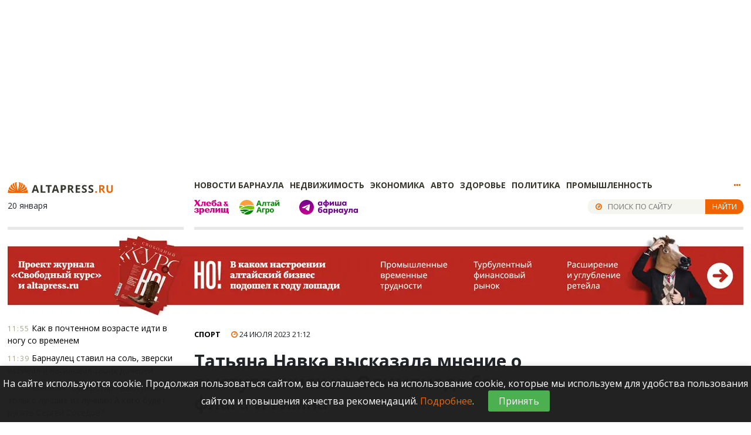

--- FILE ---
content_type: text/html; charset=utf-8
request_url: https://altapress.ru/sport/story/tatyana-navka-viskazala-mnenie-o-vistupleniyah-na-olimpiade-bez-flaga-i-gimna-328929
body_size: 22216
content:
    <!DOCTYPE html>
    <html lang="ru">
        
    <head>
	<!-- Required meta tags -->
	<meta charset="utf-8">
	<meta name="viewport" content="width=device-width, initial-scale=1, shrink-to-fit=no">

	<link rel="stylesheet" href="/css/styles.css?r=1.3">
	<link rel="search" type="application/opensearchdescription+xml" title="Алтапресс" href="/opensearch.xml"/>
	<link href="https://fonts.googleapis.com/css?family=Merriweather:900|Open+Sans:400,600,700&amp;subset=cyrillic,cyrillic-ext" rel="stylesheet">

	<meta name="robots" content="noyaca"/>
	<meta property="fb:pages" content="151909304824819" />
	<meta property="fb:app_id" content="297438493689975"/>
	<meta name="mailru-verification" content="43bfa75d9b4e6d11" />
	<meta name="yandex-verification" content="71e08c30013c4fc0" />
	<meta name="device-from-nginx" content="desktop" />

            <meta property="yandex_recommendations_image" content="https://obj.altapress.ru/picture/287169/618x350.webp"/>
    	<link rel="icon" href="/favicon.ico" type="image/x-icon" />
	<link rel="shortcut icon" href="/favicon.svg" type="image/svg+xml" />
	
	<link rel="search" type="application/opensearchdescription+xml" title="Алтапресс" href="/opensearch.xml"/>
	
	<link rel="publisher" href=""/>

	<title>Новость: Татьяна Навка высказала мнение о выступлениях на Олимпиаде без флага и гимна</title>
	<meta name="description" content="Олимпийская чемпионка по фигурному катанию в танцах на льду Татьяна Навка высказалась о выступлениях российских спортсменов на Играх-2024 в Париже без флага и гимна, сообщает Sport24.
"/>

    	<meta name="keywords" content="Санкции против России"/>

    
<link rel="preconnect" href="https://ad.mail.ru">
<script async src="https://privacy-cs.mail.ru/static/sync-loader.js"></script>
<script async src="https://yandex.ru/ads/system/header-bidding.js"></script>
<script>
    var adfoxBiddersMap = {
        "myTarget": "2398125",
        "sape": "3085485"
    };
    var adUnits =
        [
            {
                // 8_300х300
                "code": "adfox_1662021588487916",
                "sizes": [[300,300], [300,250]],
                "bids": [
                    {
                        "bidder": "myTarget",
                        "params": {
                            "placementId": "1300200",
                            sendTargetRef: true,
                        }
                    },
                    {
                        "bidder": "sape",
                        "params": {
                            "placementId": "894290"
                        }
                    }

                ],
            },
            {
                // 9_300х600
                "code": "adfox_166202537272139950",
                "sizes": [[300, 600]],
                "bids": [
                    {
                        "bidder": "myTarget",
                        "params": {
                            "placementId": "1300202",
                            sendTargetRef: true
                        }
                    }
                ]
            },
            {
                // Desktop_After_Article_6_(580х150)
                "code": "adfox_164710222606462666",
                "sizes": [[618, 220]],
                "codeType": "combo",
                "bids": [
                    {
                        "bidder": "myTarget",
                        "params": {
                            "placementId": "1300204",
                            sendTargetRef: true
                        }
                    }
                ]
            },
            {
                // Desktop_Billboard_1
                "code": "adfox_166900469294649134",
                "sizes": [[1256, 200]],
                "bids": [
                    {
                        "bidder": "myTarget",
                        "params": {
                            "placementId": "1300206",
                            sendTargetRef: true
                        }
                    }
                ]
            }
        ];
    var userTimeout = 1300;
    var syncPixels = [{
        bidder: 'sape',
        pixels: ['https://acint.net/cmatch/?dp=14&pi=1768539']
    }];

    window.YaHeaderBiddingSettings = {
        biddersMap: adfoxBiddersMap,
        adUnits: adUnits,
        timeout: userTimeout,
        syncPixels: syncPixels
    };
</script>
<script>window.yaContextCb = window.yaContextCb || []</script>
<script src="https://yandex.ru/ads/system/context.js" async></script>
    		<link rel="canonical" href="https://altapress.ru/sport/story/tatyana-navka-viskazala-mnenie-o-vistupleniyah-na-olimpiade-bez-flaga-i-gimna-328929"/>
		<meta property="og:url" content="https://altapress.ru/sport/story/tatyana-navka-viskazala-mnenie-o-vistupleniyah-na-olimpiade-bez-flaga-i-gimna-328929" />
		<meta itemprop="identifier" content="https://altapress.ru/sport/story/tatyana-navka-viskazala-mnenie-o-vistupleniyah-na-olimpiade-bez-flaga-i-gimna-328929">
		
			<link rel="amphtml" href="https://altapress.ru/amp/story/328929">
		<meta property="og:title" content="Новость: Татьяна Навка высказала мнение о выступлениях на Олимпиаде без флага и гимна" />
	<meta property="og:keywords" content="Санкции против России" />
	<meta property="og:description" content="Олимпийская чемпионка по фигурному катанию в танцах на льду Татьяна Навка высказалась о выступлениях российских спортсменов на Играх-2024 в Париже без флага и гимна, сообщает Sport24.
" />
	<meta property="og:type" content="website" />
			<link rel="image_src" href="https://obj.altapress.ru/story/seopic/328929_20230724171134.jpg"/>

		<meta property="og:image" content="https://obj.altapress.ru/story/seopic/328929_20230724171134.jpg" />
        <!--<meta property="og:image:width" content="1200"/>
        <meta property="og:image:height" content="630"/>-->
		<meta property="vk:image" content="https://obj.altapress.ru/story/seopic/328929_20230724171134.jpg" />
	
	<meta name="twitter:site" content="@altapress"/>
	<meta name="twitter:card" content="summary_large_image"/>
	<meta name="twitter:title" content="Новость: Татьяна Навка высказала мнение о выступлениях на Олимпиаде без флага и гимна"/>
	<meta name="twitter:description" content="Олимпийская чемпионка по фигурному катанию в танцах на льду Татьяна Навка высказалась о выступлениях российских спортсменов на Играх-2024 в Париже без флага и гимна, сообщает Sport24.
"/>
			<meta name="twitter:image" content="https://obj.altapress.ru/story/seopic/328929_20230724171134.jpg" />
		
			
<script type="application/ld+json">
{
	"@context": "http://schema.org",
    "@graph": [
        		{
         "@type":"BreadcrumbList",
         "itemListElement": [
                          {
               "@type": "ListItem",
               "position": 1,
               "item": {
                 "@id": "/rubric/view?rubricslug=sport",
                 "name": "Спорт"
                }
              }
                         ]
        },
                {
            "@type": "NewsArticle",
            "headline": "Новость: Татьяна Навка высказала мнение о выступлениях на Олимпиаде без флага и гимна",
            "@id": "https://altapress.ru/sport/story/tatyana-navka-viskazala-mnenie-o-vistupleniyah-na-olimpiade-bez-flaga-i-gimna-328929",
                                            "author": [{"@type":"Person","name":"\u041b\u0430\u0440\u0438\u0441\u0430 \u0412\u0430\u0441\u0438\u043b\u044c\u0435\u0432\u0430"}],
                        
            "url": "https://altapress.ru/sport/story/tatyana-navka-viskazala-mnenie-o-vistupleniyah-na-olimpiade-bez-flaga-i-gimna-328929",
            
                            "datePublished": "2023-07-24T21:12",
                                        "dateModified": "2023-07-24T21:12",
                                        "dateCreated": "2023-07-24T21:12",
                                        "image": {
                    "@type": "ImageObject",
                    "representativeOfPage": "true",
                    "url": "https://obj.altapress.ru/story/seopic/328929_20230724171134.jpg",
                    "width": 618,
                    "height": 350
                }
                    }
    ]
}
</script>
		
	<link rel="alternate" type="application/rss+xml" title="RSS" href="https://altapress.ru/rss.xml">
	<meta name="sputnik-verification" content="8de3QhpFQyGMZY7N" />
			
	<script type="text/javascript" src="//code.giraff.io/data/widget-altapressru.js" async></script>
	
		
			<script src='https://www.google.com/recaptcha/api.js?render=6LdrXHoUAAAAAKbp0BCESsh06PjK3J8kMFgsFLsl'></script>
		
		<meta name="csrf-param" content="_csrf_altapress">
    <meta name="csrf-token" content="fUNQvRotTEaCxm4cyHFHiV_f6yhA34JNNOIi4pzJD9sHBRPEfx19NNewLCiZNn7caI6dT22N1ipgrFCmxPlfng==">
	
			<script type="application/javascript">
			var comments_service = "tolstoy";
		</script>
	
    
<link rel="preconnect" href="https://ad.mail.ru">
<script async src="https://privacy-cs.mail.ru/static/sync-loader.js"></script>
<script async src="https://yandex.ru/ads/system/header-bidding.js"></script>
<script>
    var adfoxBiddersMap = {
        "myTarget": "2398125",
        "sape": "3085485"
    };
    var adUnits =
        [
            {
                // 8_300х300
                "code": "adfox_1662021588487916",
                "sizes": [[300,300], [300,250]],
                "bids": [
                    {
                        "bidder": "myTarget",
                        "params": {
                            "placementId": "1300200",
                            sendTargetRef: true,
                        }
                    },
                    {
                        "bidder": "sape",
                        "params": {
                            "placementId": "894290"
                        }
                    }

                ],
            },
            {
                // 9_300х600
                "code": "adfox_166202537272139950",
                "sizes": [[300, 600]],
                "bids": [
                    {
                        "bidder": "myTarget",
                        "params": {
                            "placementId": "1300202",
                            sendTargetRef: true
                        }
                    }
                ]
            },
            {
                // Desktop_After_Article_6_(580х150)
                "code": "adfox_164710222606462666",
                "sizes": [[618, 220]],
                "codeType": "combo",
                "bids": [
                    {
                        "bidder": "myTarget",
                        "params": {
                            "placementId": "1300204",
                            sendTargetRef: true
                        }
                    }
                ]
            },
            {
                // Desktop_Billboard_1
                "code": "adfox_166900469294649134",
                "sizes": [[1256, 200]],
                "bids": [
                    {
                        "bidder": "myTarget",
                        "params": {
                            "placementId": "1300206",
                            sendTargetRef: true
                        }
                    }
                ]
            }
        ];
    var userTimeout = 1300;
    var syncPixels = [{
        bidder: 'sape',
        pixels: ['https://acint.net/cmatch/?dp=14&pi=1768539']
    }];

    window.YaHeaderBiddingSettings = {
        biddersMap: adfoxBiddersMap,
        adUnits: adUnits,
        timeout: userTimeout,
        syncPixels: syncPixels
    };
</script>
<script>window.yaContextCb = window.yaContextCb || []</script>
<script src="https://yandex.ru/ads/system/context.js" async></script>
    <script src='https://news.gnezdo.ru/loader.min.js' async></script>

    <link href="/assets/f225523e/css/activeform.min.css" rel="stylesheet">
<script src="https://moevideo.biz/embed/js/mvpt.min.js" acync></script>
    <script type='text/javascript' async defer src='https://altapress.push4site.com/sdk'></script>

    <script type="text/javascript">
        (function(c,l,a,r,i,t,y){
            c[a]=c[a]||function(){(c[a].q=c[a].q||[]).push(arguments)};
            t=l.createElement(r);t.async=1;t.src="https://www.clarity.ms/tag/"+i;
            y=l.getElementsByTagName(r)[0];y.parentNode.insertBefore(t,y);
        })(window, document, "clarity", "script", "tnxgil0o92");
    </script>
</head>    
    <body class="app-altapress">
        <script>!function(){var t=document.createElement("script");t.type="text/javascript",t.async=!0,t.src="https://vk.com/js/api/openapi.js?156",t.onload=function(){VK.Retargeting.Init("VK-RTRG-234739-eb6Jz"),VK.Retargeting.Hit()},document.head.appendChild(t)}();</script><noscript><img src="https://vk.com/rtrg?p=VK-RTRG-234739-eb6Jz" style="position:fixed; left:-999px;" alt=""/></noscript>
    
    <script>
        window.dataLayer = window.dataLayer || [];
        function gtag(){dataLayer.push(arguments);}
        gtag('js', new Date());

        gtag('config', 'G-KV79R2Q0Q7',{ anonymize_ip: true })
    </script>

	<!-- Yandex.Metrika counter -->
		<script>
			var yaParams = {};
			(function(m,e,t,r,i,k,a){m[i]=m[i]||function(){(m[i].a=m[i].a||[]).push(arguments)}; m[i].l=1*new Date();k=e.createElement(t),a=e.getElementsByTagName(t)[0],k.async=1,k.src=r,a.parentNode.insertBefore(k,a)}) (window, document, "script", "https://mc.yandex.ru/metrika/tag.js", "ym");
				ym(734721, "init", { clickmap:true, trackLinks:true, accurateTrackBounce:true });
													ym(61130545, "init", { clickmap:true, trackLinks:true, accurateTrackBounce:true });
					</script>
	<!-- /Yandex.Metrika counter -->
	
	<!-- Rating@Mail.ru counter -->
	<script type="text/javascript">
		var _tmr = window._tmr || (window._tmr = []);
		_tmr.push({id: "61563", type: "pageView", start: (new Date()).getTime()});
		(function (d, w, id) {
			if (d.getElementById(id)) return;
			var ts = d.createElement("script"); ts.type = "text/javascript"; ts.async = true; ts.id = id;
			ts.src = "https://top-fwz1.mail.ru/js/code.js";
			var f = function () {var s = d.getElementsByTagName("script")[0]; s.parentNode.insertBefore(ts, s);};
			if (w.opera == "[object Opera]") { d.addEventListener("DOMContentLoaded", f, false); } else { f(); }
		})(document, window, "topmailru-code");
	</script><noscript><div>
		<img src="https://top-fwz1.mail.ru/counter?id=61563;js=na" style="border:0;position:absolute;left:-9999px;" alt="Top.Mail.Ru" />
	</div></noscript>
	<!-- //Rating@Mail.ru counter -->

	<!--LiveInternet counter--><script type="text/javascript">
		new Image().src = "//counter.yadro.ru/hit;altapress?r"+
			escape(document.referrer)+((typeof(screen)=="undefined")?"":
				";s"+screen.width+"*"+screen.height+"*"+(screen.colorDepth?
				screen.colorDepth:screen.pixelDepth))+";u"+escape(document.URL)+
			";h"+escape(document.title.substring(0,150))+
			";"+Math.random();</script><!--/LiveInternet-->

    <!-- Top.Mail.Ru counter -->
        <script type="text/javascript">
        var _tmr = window._tmr || (window._tmr = []);
        _tmr.push({id: "3319889", type: "pageView", start: (new Date()).getTime(), pid: "USER_ID"});
        (function (d, w, id) {
        if (d.getElementById(id)) return;
        var ts = d.createElement("script"); ts.type = "text/javascript"; ts.async = true; ts.id = id;
        ts.src = "https://top-fwz1.mail.ru/js/code.js";
        var f = function () {var s = d.getElementsByTagName("script")[0]; s.parentNode.insertBefore(ts, s);};
        if (w.opera == "[object Opera]") { d.addEventListener("DOMContentLoaded", f, false); } else { f(); }
        })(document, window, "tmr-code");
        </script>
        <noscript><div><img src="https://top-fwz1.mail.ru/counter?id=3319889;js=na" style="position:absolute;left:-9999px;" alt="Top.Mail.Ru" /></div></noscript>
    <!-- /Top.Mail.Ru counter -->


    

    
    <div class="wrapper">
        
        
<div class="container">
    <div class="row a_top_place">
        <div class="col-md-9 col-xl-12">
                <div class="a1_a11_cont" style="position: relative;min-height: 300px;">
                        
                        <!--AdFox START-->
                        <!--yandex_free-course2020-->
                        <!--Площадка: altapress / * / *-->
                        <!--Тип баннера: UNIVERSAL-->
                        <!--Расположение: 1 (1254х300)-->
                        <div id="adfox_166900469294649134"></div>
                        <script>
                            window.yaContextCb.push(()=>{
                                Ya.adfoxCode.create({
                                    ownerId: 360387,
                                    containerId: 'adfox_166900469294649134',
                                    params: {
                                        pp: 'cszl',
                                        ps: 'fyqw',
                                        p2: 'huqo'
                                    }
                                })
                            })
                        </script>                        </div>
        </div>
    </div>
</div>
<div class="sticky_header_container" style="height: 85px;position: sticky;top: 0;z-index: 99999;">
    <div class="container sticky_header">
        <div class="b-header " id="b-header">
            <div class="row">
                <div class="b-logo
						col-xl-3
						col-2">
                    <a href="/">
                        <!--img src="/img/logo/logo_header.png" width="180" height="19" alt="ИД Алтапресс"-->
                        <img src="/img/logo/logo_250x30x100000.svg" width="180" height="30" alt="ИД Алтапресс">
<!--                        <img src="/img/logo/altapress-logo_newyear.svg" width="180" height="30" alt="ИД Алтапресс">-->
                        <!--img src="/img/logo/covid-19/logo_250x30x100000_1.svg" width="180" height="30" alt="ИД Алтапресс"-->
<!--                        <img src="/img/logo/altapress-logo_ng1.svg" width="180" height="30" alt="Новогодний ИД Алтапресс">-->
                    </a>
                </div>

                <div class="b-sub_nav
						col-xl-9
						col-7 m-l">
                    <ul class="dropit" rel="sub_nav">
                        <!--li><a href="/rubric/view?rubricslug=newyear">Новый год</a></li-->
                        <li class="barnaul">
                                                            <a href="/geo/barnaul-1988">Новости Барнаула</a>
                                                    </li>

                        <li><a href="/rubric/view?rubricslug=realty">Недвижимость</a>
                        </li>

                        <!--li><a href="/rubric/view?rubricslug=newyear">Новый год</a></li-->
                        <li><a href="/rubric/view?rubricslug=ekonomika">Экономика</a>
                        </li>
                        <li><a href="/rubric/view?rubricslug=auto">Авто</a></li>

                        <li class="d-xl-inline d-none"><a href="/rubric/view?rubricslug=zdorovie">Здоровье</a></li>
                        <li class="d-xl-inline d-none"><a href="/rubric/view?rubricslug=politika">Политика</a></li>
                        <li class="d-xl-inline "><a href="https://altapress.ru/topic/promishlennost-461">Промышленность</a></li>
                        <!--li class="d-xl-inline d-none"><a href="/afisha">Афиша</a></li-->
                        <li class="more">
                            <a href="javascript:void(0)" class="more-button"><i class="fa fa-ellipsis-h"></i></a>
                            <ul class="sub_nav_dropit" style="display: none;">
                                <li class="">
                                    <div class="container">
                                        <div class="row">
                                            <aside class="col-xl-3 col-lg-3 m-r">
                                                <div class="hdr">Рубрики</div>
                                                <div>
                                                    <a href="https://altapress.ru/topic/promishlennost-461">Промышленность</a>
                                                    <br/>
                                                    <a href="/rubric/view?rubricslug=ekonomika">Экономика</a><br/>
                                                    <a href="/rubric/view?rubricslug=potrebitel">Потребитель</a><br/>
                                                    <a href="/rubric/view?rubricslug=turizm">Туризм</a><br/>
                                                    <a href="/rubric/view?rubricslug=auto">Автоновости</a><br/>
                                                    <a href="/rubric/view?rubricslug=sredaobitaniya">Среда обитания</a><br/>
                                                    <a href="/rubric/view?rubricslug=zdorovie">Здоровье</a><br/>
                                                    <!--a href="/rubric/view?rubricslug=finlikbez">Финансовая грамотность</a><br/-->
                                                    <a href="/rubric/view?rubricslug=politika">Политика</a><br/>
                                                    <a href="/rubric/view?rubricslug=nauka">Популярная наука</a><br/>
                                                    <a href="/rubric/view?rubricslug=zhizn">Жизнь</a><br/>
                                                    <a href="/afisha">Культура</a><br/>
                                                    <a href="/rubric/view?rubricslug=sport">Спорт</a><br/>
                                                    <a href="/rubric/view?rubricslug=obrazovanie">Образование</a><br/>
                                                    <a href="/rubric/view?rubricslug=job">Работа и обучение</a><br/>
                                                    <a href="/rubric/view?rubricslug=proisshestvija">Происшествия</a><br/>
                                                    <a href="/rubric/view?rubricslug=best_choice">Лучший выбор</a><br/>
                                                </div>
                                            </aside>
                                            <aside class="col-xl-3 col-lg-3 m-r">
                                                <div class="hdr">Проекты</div>
                                                <div>
                                                    <a href="/topic/2159">Коронавирус</a><br/>
                                                    <a href="https://kuprod.ru/" target="_blank" rel="nofollow">Kuprod</a><br/>
                                                    <a href="https://altapress.ru/afisha" target="_blank" rel="nofollow">Афиша</a><br/>
                                                    <a href="/topic/znakomtes-doktor-2142">Знакомьтесь - доктор</a><br/>
                                                    <a href="/rubric/view?rubricslug=altfood">Алтайские продукты</a><br/>
                                                    <a href="/rubric/view?rubricslug=uspeh">Школа успеха</a><br/>
                                                    <a href="/topic/aktsiya-bessmertniy-polk-1754">
                                                        Бессмертный полк</a><br/>
                                                    <a href="/rubric/view?rubricslug=newyear">Новый год</a><br/>
                                                    <a href="/topic/2177">Cвободный курс</a><br/>

                                                    <a href="/companies">Компании</a><br/>

                                                    <a href="/persons">Персоны</a><br/>

                                                </div>
                                                <!--div class="more">
													<a href="/story/projects">Все проекты</a>
												</div-->
                                            </aside>
                                            <aside class="col-xl-3 col-lg-3 m-r m-r-lg-0">
                                                <div class="hdr">Сюжеты</div>
                                                <div>
                                                    <a href="/topic/1225">День поля 2022</a>
                                                    <br/>
                                                    <a href="https://altapress.ru/topic/partnerskie-proekti-2051">Спецпроекты</a>
                                                    <br/>
                                                    <a href="/longs">Истории</a>
                                                    <br/>
                                                                                                                                                                                                                                                                                                                                                                                                                                                                                                                                                                                                                                                                                                                                                                                                                                                                                                                                                                                                                                                                                                                                                                                                                                <a href="/topic/turizm-na-altae-168">Туризм на Алтае</a><br/><a href="/topic/gromkoe-delo-1196">Громкое дело</a><br/><a href="/topic/avariynoe-zhile-911">Аварийное жилье</a><br/><a href="/topic/agropromishlenniy-kompleks-1333">Агропромышленный комплекс</a><br/><a href="/topic/vlast-i-biznes-285">Власть и бизнес</a><br/><a href="/topic/meditsina-1174">Медицина</a><br/><a href="/topic/shkola-903">Школа</a><br/><a href="/topic/istoriya-kraya-451">История края</a><br/><a href="/topic/vibori-na-altae-198">Выборы на Алтае</a><br/><a href="/topic/velikie-lyudi-482">Великие люди</a>                                                </div>
                                                <div class="more">
                                                    <a href="/topic">Все сюжеты</a>
                                                </div>
                                            </aside>
                                            <aside class="last_news
											p-r col-xl-3 d-none d-xl-block">
                                                                                                <div class="hdr">Последние новости</div>
                                                                                                                                                        <div class="item">
                                                        <a href="/story/knizhnaya-seriya-s-altaya-potesnila-lebedeva-i-eksmo-v-prestizhnom-dizaynerskom-konkurse-379555?rubricslug=zhizn-694d0aa96cba9">
                                                            <span class="title _p-l">Книжная серия с Алтая потеснила Лебедева и «Эксмо» в престижном дизайнерском конкурсе</span>
                                                        </a>
                                                    </div>
                                                                                                                                                                                                        <div class="item">
                                                        <a href="/story/obzhigayushchiy-moroz-i-smeh-kak-proshli-okunaniya-barnaultsev-v-den-kreshcheniya-fotoreportazh-379576?rubricslug=prazdniki">
                                                            <span class="title _p-l">Обжигающий мороз и смех. Как прошли окунания барнаульцев в день Крещения — фоторепортаж</span>
                                                        </a>
                                                    </div>
                                                                                                                                                                                                        <div class="item">
                                                        <a href="/story/altayskie-uchenie-sozdayut-umnie-membrani-dlya-ochistki-promishlennih-stokov-ot-tyazhelih-metallov-i-himicheskih-yadov-379551?rubricslug=nauka-694d0aadeaca4">
                                                            <span class="title _p-l">Алтайские ученые создают «умные» мембраны для очистки промышленных стоков от тяжелых металлов и химических ядов</span>
                                                        </a>
                                                    </div>
                                                                                                                                                                                                        <div class="item">
                                                        <a href="/story/ot-rezinovih-lent-do-gornih-kurortov-altayskiy-zavod-stal-uverennim-avtomatizatorom-rossii-v-godu-379571?rubricslug=promishlennost">
                                                            <span class="title _p-l">От резиновых лент до горных курортов. Алтайский завод стал уверенным автоматизатором России в 2025 году</span>
                                                        </a>
                                                    </div>
                                                                                                                                            </aside>
                                        </div>
                                    </div>

                                </li>
                            </ul>
                        </li>
                    </ul>
                </div>
            </div>
            <div class="row">
                <div class="b-day_meta
						col-xl-3
						col-2" style="" title="">
                    <span class="date">20 января</span>
                                    </div>
                <div class="b-nav col-xl-8 col-4 m-r m-l">
                    <ul rel="nav">
                                                <li class="d-xl-inline  "><a class="text-orange" href="/khz/default/index" target="_blank"><img src="/img/hleba_menu-icon.svg" alt="Хлеба и зрелищ" height="25"></a></li>
                        <li class="d-xl-inline  "><a class="text-orange" href="https://altai-agro.ru/" target="_blank"><img src="/img/altai-agro25.svg" alt="Алтай Агро" height="25"></a></li>
                        <li class="d-xl-inline  "><a class="text-orange" href="https://t.me/afishabrn22" target="_blank"><img src="/img/afisha-logo.svg" alt="Афиша" height="25"></a></li>
                    </ul>
                </div>
                <div class="col-xl-1 col-3">
                    <div class="b-search_form top text-right"  contenteditable="true">
    <div class="toggler"><i class="fa fa-search orange"></i></div>
	<form action="/search" method="get" contenteditable="false">
		<i class="fa fa-compass"></i>
		<input type="text" name="q" placeholder="Поиск по сайту">
		<button type="submit">Найти</button>
	</form>
</div>
                </div>
                <div class="col-xl-3 col-3" style="height: 5px;background: #e8e8e8;margin-top: 21px;"></div>
                <div class="col-xl-9 col-6 m-l" style="height: 5px;background: #e8e8e8;margin-top: 21px;"></div>
            </div>

        </div>
    </div>
</div>
        
        <div class="body">
                        <div class="banner-divider">
            <a href="https://altalong.tilda.ws/sk2025-52" target="_blank" >
            <img src="/img/banner-dividers/sk2025-52_banner1254.webp" alt="Но! Алтайский бизнес подводит итоги года" class="col-12 d-none d-xl-block" height="150">
            <img src="/img/banner-dividers/sk2025-52_banner936.webp" alt="Но! Алтайский бизнес подводит итоги года" class="col-12 d-xl-none" height="150">
        </a>
    </div>
            <div class="container ">
    
	<div class="row">
		<div class="col-xl-3 d-xl-block m-r d-none">
			<div class="xl_dst_lenta">
				
<div class="b-lenta">
	<!--<div class="hdr">ВСЕ Новости</div>-->
			<div class="scroll-pane">
			<ul>
				                                        					<li class="item">
						<a href="/khz/story/kak-v-pochtennom-vozraste-idti-v-nogu-so-vremenem-379575">
							<div class="title">
                                <span class="time">11:55</span>
                                Как в почтенном возрасте идти в ногу со временем                                						<span class="comments tolstoycomments-cc" data-identity="altapress_story_379575"></span>
			                            </div>
						</a>
					</li>
				                                        					<li class="item">
						<a href="/story/barnaulets-stavil-na-sol-zverski-izbival-i-nasiloval-svoih-docherey-379593?rubricslug=kriminal">
							<div class="title">
                                <span class="time">11:39</span>
                                Барнаулец ставил на соль, зверски избивал и насиловал своих дочерей                                 						<span class="comments tolstoycomments-cc" data-identity="altapress_story_379593"></span>
			                            </div>
						</a>
					</li>
				                                        					<li class="item">
						<a href="/khz/story/v-novom-superstar-tolko-luchshie-iz-luchshih-a-kogo-budet-rugat-sosedov-379437">
							<div class="title">
                                <span class="time">11:37</span>
                                В новом &quot;Суперстар!&quot; выступят только лучшие из лучших! А кого будет ругать Сергей Соседов?                                						<span class="comments tolstoycomments-cc" data-identity="altapress_story_379437"></span>
			                            </div>
						</a>
					</li>
				                                        					<li class="item">
						<a href="/story/mariya-shukshina-mozhet-voyti-v-sostav-komiteta-po-podderzhke-maduro-379592?rubricslug=v-rossii">
							<div class="title">
                                <span class="time">11:25</span>
                                Мария Шукшина может войти в состав комитета по поддержке Мадуро                                 						<span class="comments tolstoycomments-cc" data-identity="altapress_story_379592"></span>
			                            </div>
						</a>
					</li>
				                                        					<li class="item">
						<a href="/story/v-gosdume-predlozhili-alternativu-semeynoy-ipoteki-dlya-povisheniya-rozhdaemosti-379590?rubricslug=doma-i-kvartiri">
							<div class="title">
                                <span class="time">11:20</span>
                                В Госдуме предложили альтернативу семейной ипотеки для повышения рождаемости                                						<span class="comments tolstoycomments-cc" data-identity="altapress_story_379590"></span>
			                            </div>
						</a>
					</li>
				                                        					<li class="item">
						<a href="/story/gastroenterolog-napomnila-pro-spasitelnuyu-kashu-i-ee-pravilniy-retsept-379588?rubricslug=zozh">
							<div class="title">
                                <span class="time">11:07</span>
                                Гастроэнтеролог напомнила про «спасительную» кашу и ее правильный рецепт                                						<span class="comments tolstoycomments-cc" data-identity="altapress_story_379588"></span>
			                            </div>
						</a>
					</li>
				                                        					<li class="item">
						<a href="/story/radiatsionniy-shtorm-nachalsya-u-zemli-379589?rubricslug=soveti-vracha">
							<div class="title">
                                <span class="time">10:56</span>
                                Радиационный шторм начался у Земли                                						<span class="comments tolstoycomments-cc" data-identity="altapress_story_379589"></span>
			                            </div>
						</a>
					</li>
				                                                                <!--AdFox START-->
<!--yandex_free-course2020-->
<!--Площадка: altapress / * / *-->
<!--Тип баннера: UNIVERSAL-->
<!--Расположение: 5 (300x100)-->
<div id="adfox_16787773730788776"></div>
<script>
    window.yaContextCb.push(()=>{
        Ya.adfoxCode.create({
            ownerId: 360387,
            containerId: 'adfox_16787773730788776',
            params: {
                pp: 'deqh',
                ps: 'fyqw',
                p2: 'huqo'
            }
        })
    })
</script>

                    					<li class="item">
						<a href="/story/sibiryachka-schastlivo-zhivet-s-popugayami-v-kvartire-379585?rubricslug=pitomtsi">
							<div class="title">
                                <span class="time">10:45</span>
                                Сибирячка счастливо живет с 11 попугаями в квартире                                 						<span class="comments tolstoycomments-cc" data-identity="altapress_story_379585"></span>
			                            </div>
						</a>
					</li>
				                                        					<li class="item">
						<a href="/story/v-razgar-otopitelnogo-sezona-v-rubtsovske-vnov-proizoshla-avariya-na-teploseti-379587?rubricslug=chs">
							<div class="title">
                                <span class="time">10:29</span>
                                В разгар отопительного сезона в Рубцовске вновь произошла авария на теплосети                                						<span class="comments tolstoycomments-cc" data-identity="altapress_story_379587"></span>
			                            </div>
						</a>
					</li>
				                                        					<li class="item">
						<a href="/story/rkn-potratyat-milliardi-rubley-i-ispolzuyut-ii-dlya-blokirovki-vpn-i-kontenta-379586?rubricslug=potrebitel-694d0a9a5c42e">
							<div class="title">
                                <span class="time">10:23</span>
                                РКН потратят миллиарды рублей и используют ИИ для блокировки VPN и контента                                 						<span class="comments tolstoycomments-cc" data-identity="altapress_story_379586"></span>
			                            </div>
						</a>
					</li>
				                                        					<li class="item">
						<a href="/story/obstrel-vulkana-obrashchenie-k-vlastyam-polustrov-ne-mozhet-spravitsya-so-snezhnim-armageddonom-379583?rubricslug=chs">
							<div class="title">
                                <span class="time">10:05</span>
                                Обстрел вулкана, обращение к властям: полустров не может справиться со снежным армагеддоном                                						<span class="comments tolstoycomments-cc" data-identity="altapress_story_379583"></span>
			                            </div>
						</a>
					</li>
				                                        					<li class="item">
						<a href="/story/den-y-samoe-vazhnoe-k-utru-yanvarya-379584?rubricslug=v-mire">
							<div class="title">
                                <span class="time">09:57</span>
                                День 1426-й. Самое важное к утру 20 января                                						<span class="comments tolstoycomments-cc" data-identity="altapress_story_379584"></span>
			                            </div>
						</a>
					</li>
				                                        					<li class="item">
						<a href="/story/rossiyskiy-shoumen-nazval-sebya-sinom-dolinoy-i-predlozhil-pomoshch-379581?rubricslug=znamenitosti">
							<div class="title">
                                <span class="time">09:39</span>
                                Российский шоумен назвал себя сыном Долиной и предложил помощь                                						<span class="comments tolstoycomments-cc" data-identity="altapress_story_379581"></span>
			                            </div>
						</a>
					</li>
				                                        					<li class="item">
						<a href="/story/kim-chen-in-publichno-uvolil-vitse-premera-kndr-379582?rubricslug=otstavki-i-naznacheniya">
							<div class="title">
                                <span class="time">09:25</span>
                                Ким Чен Ын публично уволил вице-премьера КНДР                                						<span class="comments tolstoycomments-cc" data-identity="altapress_story_379582"></span>
			                            </div>
						</a>
					</li>
				                                        					<li class="item">
						<a href="/story/na-stolichnoy-ostanovke-umer-akter-seriala-sled-379580?rubricslug=utrati">
							<div class="title">
                                <span class="time">09:15</span>
                                На столичной остановке умер актер сериала «След»                                						<span class="comments tolstoycomments-cc" data-identity="altapress_story_379580"></span>
			                            </div>
						</a>
					</li>
				                                        					<li class="item">
						<a href="/story/maliy-biznes-zavershil-god-na-podjeme-379541?rubricslug=biznes-sreda">
							<div class="title">
                                <span class="time">09:00</span>
                                Малый бизнес завершил год на подъеме                                	                            </div>
						</a>
					</li>
				                                        					<li class="item">
						<a href="/story/zemlya-v-opasnosti-iz-za-moshchneyshey-magnitnoy-buri-yanvarya-379579?rubricslug=magnitnaya-burya">
							<div class="title">
                                <span class="time">08:56</span>
                                Земля в опасности из-за мощнейшей магнитной бури 20 января                                						<span class="comments tolstoycomments-cc" data-identity="altapress_story_379579"></span>
			                            </div>
						</a>
					</li>
				                                        					<li class="item">
						<a href="/story/teltsi-mogut-vse-isportit-lvam-luchshe-molchat-a-streltsam-zapastis-tehnikoy-goroskop-na-yanvarya-379578?rubricslug=astroprognoz">
							<div class="title">
                                <span class="time">08:37</span>
                                Тельцы могут все испортить, Львам лучше молчать, а Стрельцам запастись техникой. Гороскоп на 20 января                                						<span class="comments tolstoycomments-cc" data-identity="altapress_story_379578"></span>
			                            </div>
						</a>
					</li>
				                                        					<li class="item">
						<a href="/story/obzhigayushchiy-moroz-i-smeh-kak-proshli-okunaniya-barnaultsev-v-den-kreshcheniya-fotoreportazh-379576?rubricslug=prazdniki">
							<div class="title">
                                <span class="time">08:20</span>
                                Обжигающий мороз и смех. Как прошли окунания барнаульцев в день Крещения — фоторепортаж                                						<span class="comments tolstoycomments-cc" data-identity="altapress_story_379576"></span>
			                            </div>
						</a>
					</li>
				                                        					<li class="item">
						<a href="/story/ne-okaem-i-ne-akaem-pochemu-sibirskiy-govor-schitayut-samim-chistim-v-yazikovoy-kulture-379559?rubricslug=obrazovanie-694d0aa443ea3">
							<div class="title">
                                <span class="time">07:50</span>
                                «Не окаем и не акаем». Почему сибирский говор считают самым «чистым» в языковой культуре                                						<span class="comments tolstoycomments-cc" data-identity="altapress_story_379559"></span>
			                            </div>
						</a>
					</li>
				                                        					<li class="item">
						<a href="/story/eksperti-rasskazali-o-prichinah-podorozhaniya-podderzhannih-mashin-i-budushchih-tsenah-379574?rubricslug=avtorinok">
							<div class="title">
                                <span class="time">07:44</span>
                                Эксперты рассказали о причинах подорожания поддержанных машин и будущих ценах                                						<span class="comments tolstoycomments-cc" data-identity="altapress_story_379574"></span>
			                            </div>
						</a>
					</li>
				                                        					<li class="item">
						<a href="/story/altayskie-uchenie-sozdayut-umnie-membrani-dlya-ochistki-promishlennih-stokov-ot-tyazhelih-metallov-i-himicheskih-yadov-379551?rubricslug=nauka-694d0aadeaca4">
							<div class="title">
                                <span class="time">07:34</span>
                                Алтайские ученые создают «умные» мембраны для очистки промышленных стоков от тяжелых металлов и химических ядов                                						<span class="comments tolstoycomments-cc" data-identity="altapress_story_379551"></span>
			                            </div>
						</a>
					</li>
				                                        					<li class="item">
						<a href="/story/imperatora-bolshe-net-umer-osnovatel-doma-modi-valentino-valentino-garavani-379573?rubricslug=utrati">
							<div class="title">
                                <span class="time">07:25</span>
                                «Императора больше нет». Умер основатель дома моды Valentino Валентино Гаравани                                						<span class="comments tolstoycomments-cc" data-identity="altapress_story_379573"></span>
			                            </div>
						</a>
					</li>
				                                        					<li class="item">
						<a href="/story/ot-rezinovih-lent-do-gornih-kurortov-altayskiy-zavod-stal-uverennim-avtomatizatorom-rossii-v-godu-379571?rubricslug=promishlennost">
							<div class="title">
                                <span class="time">07:18</span>
                                От резиновых лент до горных курортов. Алтайский завод стал уверенным автоматизатором России в 2025 году                                						<span class="comments tolstoycomments-cc" data-identity="altapress_story_379571"></span>
			                            </div>
						</a>
					</li>
				                                        					<li class="item">
						<a href="/story/knizhnaya-seriya-s-altaya-potesnila-lebedeva-i-eksmo-v-prestizhnom-dizaynerskom-konkurse-379555?rubricslug=zhizn-694d0aa96cba9">
							<div class="title">
                                <span class="time">07:02</span>
                                Книжная серия с Алтая потеснила Лебедева и «Эксмо» в престижном дизайнерском конкурсе                                						<span class="comments tolstoycomments-cc" data-identity="altapress_story_379555"></span>
			                            </div>
						</a>
					</li>
				                                        					<li class="item">
						<a href="/story/stalo-izvestno-pochemu-prezident-bolgarii-ushel-v-otstavku-379572?rubricslug=otstavki-i-naznacheniya">
							<div class="title">
                                <span class="time">06:58</span>
                                Стало известно, почему президент Болгарии ушел в отставку                                						<span class="comments tolstoycomments-cc" data-identity="altapress_story_379572"></span>
			                            </div>
						</a>
					</li>
				                                        					<li class="item">
						<a href="/story/taro-rasklad-na-yanvarya-379569?rubricslug=astroprognoz">
							<div class="title">
                                <span class="time">06:30</span>
                                Тельцов поставят перед важным выбором, а Львов испытают на прочность. Таро-расклад на 20 января                                						<span class="comments tolstoycomments-cc" data-identity="altapress_story_379569"></span>
			                            </div>
						</a>
					</li>
				                                        					<li class="item">
						<a href="/story/teplaya-zima-obraduet-altayskiy-kray-posle-gradusnih-morozov-prognoz-na-yanvarya-379568?rubricslug=pogoda">
							<div class="title">
                                <span class="time">06:01</span>
                                Теплая зима обрадует Алтайский край после 50-градусных морозов. Прогноз на 20 января                                						<span class="comments tolstoycomments-cc" data-identity="altapress_story_379568"></span>
			                            </div>
						</a>
					</li>
				                                        					<li class="item">
						<a href="/story/kak-pozabotitsya-o-kozhe-vo-vremya-morozov-soveti-eksperta-379567?rubricslug=soveti-vracha">
							<div class="title">
                                <span class="time">00:05</span>
                                Как позаботиться о коже во время морозов. Советы эксперта                                						<span class="comments tolstoycomments-cc" data-identity="altapress_story_379567"></span>
			                            </div>
						</a>
					</li>
				                                        					<li class="item">
						<a href="/story/kreshchenskie-kupaniya-i-chernoe-nebo-chto-proizoshlo-v-altayskom-krae-yanvarya-379566?rubricslug=zhizn-694d0aa96cba9">
							<div class="title">
                                <span class="time">23:35</span>
                                Крещенские купания и «черное небо». Что произошло в Алтайском крае 19 января                                						<span class="comments tolstoycomments-cc" data-identity="altapress_story_379566"></span>
			                            </div>
						</a>
					</li>
							</ul>
		</div>
		<div class="link_archive"><a href="/archive">Вся лента</a></div>

</div>
			</div>

			<div class="b-partners">
				<div class="hdr">Новости партнеров</div>
						
				
			
		
		
		
				
					</div>

					</div>
		<div class="col-xl-6 col-6 m-r">
			<script>
	var _post_id = _post_id || 328929;
</script>
<div
		itemscope itemtype="http://schema.org/NewsArticle"
		class="b-post news">
	
	
	
	<link itemprop="url" href="https://altapress.ru/sport/story/tatyana-navka-viskazala-mnenie-o-vistupleniyah-na-olimpiade-bez-flaga-i-gimna-328929">
<link itemprop="mainEntityOfPage" href="https://altapress.ru/sport/story/tatyana-navka-viskazala-mnenie-o-vistupleniyah-na-olimpiade-bez-flaga-i-gimna-328929">
	<link itemprop="image" href="https://altapress.ru/picture/287169/800x.webp">
	<link itemprop="thumbnailUrl" href="https://altapress.ru/picture/287169/100x100.webp">
<meta itemprop="name" content="Татьяна Навка высказала мнение о выступлениях на Олимпиаде без флага и гимна">
	<meta itemprop="genre" content="Спорт">


	
	﻿<div class="meta ">
	<a href="/rubric/view?rubricslug=sport"><div class="tag">Спорт</div></a>	<div class="date">
		<i class="fa fa-clock-o"></i>
				<time itemprop="datePublished" datetime="2023-07-24T21:12">24 июля 2023 <span class='time'>21:12</span></time>
	</div>
    <div style="display: none;">
        <div id="story-hit"
             style="display:none;"
             class="views hits_disabled"
             data-idstory="328929"
        >
                    </div>
        						<span class="comments tolstoycomments-cc" data-identity="altapress_story_328929"></span>
			        <div id="story-tools" class="views"></div>
    </div>

    </div>



	<div data-io-article-url="https://altapress.ru/sport/story/tatyana-navka-viskazala-mnenie-o-vistupleniyah-na-olimpiade-bez-flaga-i-gimna-328929?q=%2Fsport%2Fstory%2Ftatyana-navka-viskazala-mnenie-o-vistupleniyah-na-olimpiade-bez-flaga-i-gimna-328929">
		<h1 itemprop="headline">Татьяна Навка высказала мнение о выступлениях на Олимпиаде без флага и гимна</h1>
		<div class="article_body">
            			<div class="lead" itemprop="description">
	<p>Олимпийская чемпионка по фигурному катанию в танцах на льду Татьяна Навка высказалась о выступлениях российских спортсменов на Играх-2024 в Париже без флага и гимна, <a href="https://sport24.ru/other/news-2023-07-23-navka-rossii-obyazatelno-nuzhno-yekhat-na-olimpiyskiye-igry-dazhe-yesli-zapretyat-nashu-natsionalnuyu-simvoliku" target="_blank" rel="nofollow">сообщает</a> Sport24.</p></div>
				<div class="main_picture bb_picture big">
		<img src="https://obj.altapress.ru/picture/287169/618x350.webp"
			 title="Олимпийский флаг."
			 alt="Олимпийский флаг."
             width="618"
             height="350"
             style="height: auto"
        >
		<div class="title col-7">
			Олимпийский флаг.		</div>
		<div class="origin col-7">
			commons.wikimedia.org, СС0		</div>
	</div>
			<div itemprop="articleBody">
	
<p>Спортсменка заявила — спортсменам нужно ехать на Олимпиаду в нейтральном статусе.</p>

<p>По мнению Навки, против участия в Играх выступают люди, которые никогда не занимались профессиональным спортом, <a href="https://lenta.ru/news/2023/07/24/navka/" target="_blank" rel="nofollow">пишет</a> Lenta.ru. А отнимать мечту у атлета выступить на Олимпийских играх нельзя.</p><!--AdFox START-->
<!--yandex_free-course2020-->
<!--Placement: altapress / Общий / Desktop Inpage-->
<!--Category: <not defined>-->
<!--Banner type: UNIVERSAL-->
<div id="adfox_168534740345223689"></div>
<script>
    window.yaContextCb.push(()=>{
        Ya.adfoxCode.createAdaptive({
            ownerId: 360387,
            containerId: 'adfox_168534740345223689',
            params: {
                p1: 'cyhmd',
                p2: 'huqo',
                pk: 'genre',
                pke: '1'
            },
            lazyLoad: {
                fetchMargin: 150,
                mobileScaling: 1,
            },
        }, ['desktop', 'tablet'], {
            tabletWidth: 830,
            phoneWidth: 480,
            isAutoReloads: false
        })
    })
</script>

<p>Между тем 28 марта Международный олимпийский комитет (МОК) рекомендовал допустить к соревнованиям в нейтральном статусе белорусов и россиян, не поддерживавших спецоперацию на Украине.</p>

<p>Ранее <a href="https://altapress.ru/sport/story/altayskiy-biatlonist-nazval-strannim-otkaz-ot-uchastiya-v-kubke-mira-v-neytralnom-statuse-302387">алтайский биатлонист назвал странным отказ от участия в Кубке мира в нейтральном статусе</a>.</p>

<p>На Олимпийских играх 2018 года российские спортсмены выступали как "Олимпийские атлеты из России".</p>


    <p>
        Подпишитесь на Алтапресс в
            <b><a href="https://t.me/altapress_ru" target="_blank">Телеграме</a></b>
             и в
            <b><a href="https://max.ru/altapress_ru" target="_blank">Max</a></b>
    </p>
</div>
		</div>
	</div>

    
    
			
<div class="bb_seealso modern"
     data-seeAlsoExist="1"
     data-story="328929"
>
	<div class="hdr">
		Смотрите также
	</div>

	<ul class="items">
					<li><a href="/sport/story/altayskiy-biatlonist-nazval-strannim-otkaz-ot-uchastiya-v-kubke-mira-v-neytralnom-statuse-302387"
			       data-to="302387"
			       data-from="328929"
                   onclick="yaCounter734721.reachGoal('target'); return true;"
                >
											<span class="pic">
							<img src="https://obj.altapress.ru/picture/654919/66x66.webp" width="66px">
						</span>
										<span class="title">Алтайский биатлонист назвал странным отказ от участия в Кубке мира в нейтральном статусе</span>
				</a></li>
					<li><a href="/sport/story/rossiyskih-sportsmenov-otstranili-ot-paralimpiadi-301831"
			       data-to="301831"
			       data-from="328929"
                   onclick="yaCounter734721.reachGoal('target'); return true;"
                >
											<span class="pic">
							<img src="https://obj.altapress.ru/picture/152454/66x66.webp" width="66px">
						</span>
										<span class="title">Российских спортсменов отстранили от Паралимпиады</span>
				</a></li>
					<li><a href="/sport/story/rossiyskie-sportsmeni-ne-smogut-vistupat-pod-svoim-flagom-eshche-dva-goda-279065"
			       data-to="279065"
			       data-from="328929"
                   onclick="yaCounter734721.reachGoal('target'); return true;"
                >
											<span class="pic">
							<img src="https://obj.altapress.ru/picture/395693/66x66.webp" width="66px">
						</span>
										<span class="title">Российские спортсмены не смогут выступать под своим флагом еще два года</span>
				</a></li>
		                <script>
            (function (){
                    setTimeout(function (){
                        //location.href ="/sport/story/altayskiy-biatlonist-nazval-strannim-otkaz-ot-uchastiya-v-kubke-mira-v-neytralnom-statuse-302387"
                    }, 360 * 1000);
            })()

        </script>
        					<li><span>Сюжет:</span> <a href="/topic/sanktsii-protiv-rossii-1842"><span class="title">Санкции против России</span></a></li>
			</ul>

</div>		
		
		
	<div class="b-orphus" id="orphus">
	<!--div class="divider"></div-->
	<div class="content">
		<!--p class="hdr">Нашли опечатку?</p>
		<p>Эта закладка предназначена для тех наиболее внимательных из вас, кто замечает опечатки,
			орфографические, пунктуационные и фактические ошибки в наших текстах и хотел бы
			помочь нам исправить их. Мы заранее благодарим всех, кто вместе с нами стремится
			улучшить качество наших материалов. Ваша помощь неоценима не только для редакции -
			она также важна для тех читателей, которые благодаря вам прочтут эти тексты в
			правильной редакции.
		</p-->
		<p style="color: green;">Чтобы сообщить нам об опечатке, выделите ее мышкой и нажмите Ctrl+Enter</p>
	</div>
</div>
	
	<div class="comments_btn_holder"></div>

    <!-- Yandex Native Ads C-A-1270159-16 РЕКОМЕНДАТЕЛЬНЫЙ ВИДЖЕТ-->
    <div id="yandex_rtb_C-A-1270159-16"></div>
    <script>window.yaContextCb.push(()=>{
            Ya.Context.AdvManager.renderWidget({
                renderTo: 'yandex_rtb_C-A-1270159-16',
                blockId: 'C-A-1270159-16'
            })
        })
    </script>

		
	<!--AdFox START-->
<!--yandex_free-course2020-->
<!--Placement: altapress / Общий / 6 (580х150)-->
<!--Category: <not defined>-->
<!--Banner type: UNIVERSAL-->
<div id="adfox_168534758129467925"></div>
<script>
    window.yaContextCb.push(()=>{
        Ya.adfoxCode.createAdaptive({
            ownerId: 360387,
            containerId: 'adfox_168534758129467925',
            params: {
                p1: 'cvohd',
                p2: 'huqo',
                pk: 'genre',
                pke: '1'
            },
            lazyLoad: {
                fetchMargin: 150,
                mobileScaling: 1,
            },
        }, ['desktop', 'tablet'], {
            tabletWidth: 830,
            phoneWidth: 480,
            isAutoReloads: false
        })
    })
</script>
</div>
			
			
			<div  class="b-cackle b-tolstoy">
			
			<a class="comments_btn" id="comments_btn" href="#">
				Комментарии <span class="tolstoycomments-cc" data-identity="altapress_story_328929"></span>
			</a>
			
			<!-- Tolstoy Comments Widget -->
			<div class="tolstoycomments-feed"></div>
			<!-- /Tolstoy Comments Widget -->
			
			<script type="application/javascript">
				var tolstoy_identity = 'altapress_story_' + 328929;
			</script>
		</div>
		
	

	
			<!-- Yandex.RTB R-A-132115-25 -->
<div id="yandex_rtb_R-A-132115-25"></div>
<script>
	(function(w, d, n, s, t) {
		w[n] = w[n] || [];
		w[n].push(function() {
			Ya.Context.AdvManager.render({
				blockId: "R-A-132115-25",
				renderTo: "yandex_rtb_R-A-132115-25",
				async: true
			});
		});
		t = d.getElementsByTagName("script")[0];
		s = d.createElement("script");
		s.type = "text/javascript";
		s.src = "//an.yandex.ru/system/context.js";
		s.async = true;
		t.parentNode.insertBefore(s, t);
	})(this, this.document, "yandexContextAsyncCallbacks");
</script>

			
		</div>
		<div class="col-xl-3 col-3 m-t">
			<div class="a7-a8">
    

<div>
                        <div class="a m-b" style="height: 300px;">
    <!--AdFox START-->
    <!--yandex_free-course2020-->
    <!--Площадка: altapress / * / *-->
    <!--Тип баннера: UNIVERSAL-->
    <!--Расположение: 8 (300х300)-->
    <div id="adfox_1662021588487916"></div>
    <script>
        window.yaContextCb.push(() => {
            Ya.adfoxCode.create({
                ownerId: 360387,
                containerId: 'adfox_1662021588487916',
                params: {
                    pp: 'cszh',
                    ps: 'fyqw',
                    p2: 'huqo'
                }
            })
        })
    </script>
</div>
            </div>


</div>


	<div class="widget b-pinned_slider hide m-b">
		<ul class="object-slider_container">
							<li class="slide">
					<div
						class="post_item cell_type cell_type_1 col-xl-3 col-3 d-xl-block">
						<a href="/potrebitel/story/v-londonskih-magazinah-prodayut-batonchiki-snickers-rossiyskogo-proizvodstva-378345">
															<img src="https://obj.altapress.ru/picture/385611/300x159.webp"
								     title="Шоколадный батончик Snickers."
								     alt="Шоколадный батончик Snickers.">
														
							<div class="entry">
								<h3 class="title">В лондонских магазинах продают батончики Snickers российского производства</h3>
								<div class="entry_meta">
									<span class="category">Потребитель</span>
																	</div>
							</div>
						</a>
					</div>
				</li>
							<li class="slide">
					<div
						class="post_item cell_type cell_type_1 col-xl-3 col-3 d-xl-block">
						<a href="/potrebitel/story/stalo-izvestno-kak-otlichit-rossiyskiy-sir-ot-kitayskogo-378323">
															<img src="https://obj.altapress.ru/picture/251244/300x159.webp"
								     title="Элитные сыры."
								     alt="Элитные сыры.">
														
							<div class="entry">
								<h3 class="title">Стало известно, как отличить российский сыр от китайского</h3>
								<div class="entry_meta">
									<span class="category">Потребитель</span>
																	</div>
							</div>
						</a>
					</div>
				</li>
					</ul>
	</div>
<!--AdFox START-->
<!--yandex_free-course2020-->
<!--Площадка: altapress / Общий / Д9 (300х500)-->
<!--Категория: <не задана>-->
<!--Тип баннера: UNIVERSAL-->
<div id="adfox_1689739287043433" style="position: relative; min-height: 200px;top: 0px;"></div>
<script>
    window.yaContextCb.push(()=>{
        Ya.adfoxCode.create({
            ownerId: 360387,
            containerId: 'adfox_1689739287043433',
            params: {
                p1: 'cvofq',
                p2: 'huqo',
                pk: 'genre',
                pke: '1'
            }
        },
        ['desktop', 'tablet'],
        {
            tabletWidth: 830,
            phoneWidth: 480,
            isAutoReloads: false
        })
    })
</script>
<script>
    "use strict";
    (function () {
        var ADFOX_CONTAINER_ID = "adfox_1689739287043433";
        var INTERVAL = 30000;
        function reload() {
            if (!window.Ya || !window.Ya.adfoxCode) return;
            return window.Ya.adfoxCode.reload(ADFOX_CONTAINER_ID);
        }
        var timerId;
        function enableUpdateAdfox() {
            clearInterval(timerId);
            timerId = setInterval(reload, INTERVAL);
        }
        function disableUpdateAdfox() {
            return clearInterval(timerId);
        }
        function handleObserverEvent(entries) {
            var isAppeared = entries[0].intersectionRatio > 0;
            return isAppeared ? enableUpdateAdfox() : disableUpdateAdfox();
        }
        var adfoxContainer = document.getElementById(ADFOX_CONTAINER_ID);
        if (adfoxContainer && window.IntersectionObserver) {
            var observer = new IntersectionObserver(handleObserverEvent);
            observer.observe(adfoxContainer);
        }
        function isInViewport(element) {
            var rect = element.getBoundingClientRect();
            var html = document.documentElement;
            return (
                rect.top >= 0 &&
                rect.left >= 0 &&
                rect.bottom <= (window.innerHeight || html.clientHeight) &&
                rect.right <= (window.innerWidth || html.clientWidth)
            );
        }
        function onBlur() {
            disableUpdateAdfox();
        }
        function onFocus() {
            if (adfoxContainer && isInViewport(adfoxContainer)) {
                enableUpdateAdfox();
            }
        }
        document.addEventListener("visibilitychange", function() {
            if (document.hidden) {
                onBlur();
            } else {
                onFocus();
            }
        });
    })();
</script>
<div class="d-lg-block d-xl-none lg_dst_lenta"></div>
<div class="b-partners">
    </div>

	<div class="widget b-company_news p-t p-b">
		<div class="hdr m-b">Полезные новости</div>
		<ul>
						<li class="m-b">
				<a href="/story/v-seti-poyavilis-fayli-vozmozhnogo-dizayna-iphone-pro-379511?rubricslug=potrebitel-694d0a9a5c42e">
											<span class="image"><img src="https://obj.altapress.ru/picture/893785/88x50.webp" width="88" height="50" alt=""></span>
										<span class="title p-l">В Сети появились файлы возможного дизайна iPhone 18 Pro</span>
				</a>
			</li>
						<li class="m-b">
				<a href="/story/rkn-potratyat-milliardi-rubley-i-ispolzuyut-ii-dlya-blokirovki-vpn-i-kontenta-379586?rubricslug=potrebitel-694d0a9a5c42e">
											<span class="image"><img src="https://obj.altapress.ru/picture/903145/88x50.webp" width="88" height="50" alt=""></span>
										<span class="title p-l">РКН потратят миллиарды рублей и используют ИИ для блокировки VPN и контента </span>
				</a>
			</li>
						<li class="m-b">
				<a href="/story/kakim-deti-vidyat-barnaul-budushchego-itogi-ezhegodnogo-konkursa-novogodnih-risunkov-379509?rubricslug=zhizn-694d0aa96cba9">
											<span class="image"><img src="https://obj.altapress.ru/picture/902773/88x50.webp" width="88" height="50" alt=""></span>
										<span class="title p-l">Каким дети видят Барнаул будущего? Итоги ежегодного конкурса новогодних рисунков</span>
				</a>
			</li>
					</ul>
		<div class="footer"><a href="/feedback?feedbacktopic=4">Разместить новость</a></div>
	</div>


<script>
    var moevideoQueue = moevideoQueue || [];
    moevideoQueue.push(function () {
        moevideo.ContentRoll({
            mode:"manual",
            maxRefresh: 10,
            videoInstream:'https://cdn1.playreplay.me/country.mp4',
            closeInstream: "true",
            instream: true,
            floatCloseTimeout: 1,
            floatPosition:"bottom right",
            ignorePlayers: true,
            floatMode:"full"
        });
    });

</script>

<div class="b-partners">
	    </div>



		</div>
	</div>
</div>
        </div>
        
        <div class="b-footer container p-t m-b">
	<div class="row b-information m-b">

		<div class="col-2">
            <div itemscope itemtype="http://schema.org/Organization">
                <em>&copy; 2001-2026</em><br/>
                <small><span itemprop="name">ООО “Свободный курс” </span></small><br>
                <small>ИНН 2225214326</small> <br>
                <small>Категория информационной<br/> продукции 18+</small><br/>
                <small>Редакция информационного сайта
                    altapress.ru
                </small>
                <div itemprop="address" itemscope itemtype="http://schema.org/PostalAddress">
                    <small>Адрес редакции:</small><br>
                    <small><span itemprop="postalCode">656043</span>,</small>
                    <small><span itemprop="addressLocality">г. Барнаул</span>,</small>
                    <small><span itemprop="streetAddress">ул. Короленко, 107</span></small>
                </div>
                <small>Телефон редакции: <span itemprop="telephone">+7 (3852) 63-15-10</span>,</small><br>

                <small>E-mail: <span itemprop="email">news@altapress.ru</span></small>
            </div>

		</div>
		<!--<div class="col-2">
			<em>О компании</em><br/>
			<a href="/a_about">ИД Алтапресс</a><br/>
			<a href="https://podpiska.altapress.ru/">Подписка</a><br/>
			<a href="https://print.altapress.ru/">Типография</a><br/>
			<a href="/a_conferencehall">Конференц-зал</a><br/>
			<a href="/a_vacancy">Вакансии</a><br/>
			<a href="http://rospechat-altay.ru/">Союзпечать-Алтай</a>
		</div>-->
        <div class="col-2">
            <em>Услуги</em><br/>
            <a href="https://podpiska.altapress.ru/">Подписка</a><br/>
            <a href="http://advertising.tilda.ws/zal">Конференц-зал</a><br/>
            <a href="https://print-alt.ru/">Типография "Алт-принт"</a>
        </div>
		<div class="col-2">
			<em>Редакция</em><br/>
			<a href="/feedback">Обратная связь</a><br/>
			<a href="/a_tos">Пользовательское соглашение</a><br/>
			<a href="/a_opinionrules">Правила комментирования</a><br/>
		</div>
		<div class="col-2">
			<em>Реклама</em><br/>
			<a href="https://reklama-altapress.tilda.ws/" target="_blank">Реклама на altapress.ru</a><br/>
            <a href="https://t.me/AltaAds" target="_blank">Отдел рекламы в ТГ</a><br>
			<a href="/site_use_recomendations_technologies.docx">Рекомендательные технологии</a><br/>
			<a href="https://gazeta.kp22.ru">Подать объявление в газеты</a><br/>
			<!--a href="/origin/25">Архив газеты "Читай!Город"</a><br/-->
			<a href="https://altapress.ru/afisha/story/archive">Афиша</a><br/>
						<a href="/subscribe">Email подписка</a><br/>
 			            <a href="">Служба рекламы. Тел. (3852) 63-35-25, +79619802172. E-mail: ads@altapress.ru</a>
		</div>
        <div class="col-xl-3 d-xl-block d-none">
            <div class="b-social_top">
    <div class="subscribe">
<!--        <a href="https://reklama.altapress.ru"><i class="fa fa-bookmark"></i> РЕКЛАМА НА САЙТЕ</a>-->
<!--        &nbsp;<a href="https://wa.me/79132638023" style="color: black;float: right;"><i class="fa fa-whatsapp"></i></a>-->
<!--        &nbsp;&nbsp;<a href="https://t-do.ru/AdsAltapress" style="color: black;float: right;"><i class="fa fa-paper-plane"></i></a>-->
    </div>
<!--    <div class="" style="padding: 5px 30px; background:#F9F9F7;color:#626260;display: flex;align-items: center;">-->
<!--        БЫСТРАЯ СВЯЗЬ-->
<!--        <a href="https://t.me/79619802172" target="_blank" style="margin-left: 10px;"><img src="/img/telegram-svgrepo-com.svg" alt="" width="30"></a>-->
<!--    </div>-->
<!--	<div class="subscribe"><a href="--><!--"><i class="fa fa- fa-envelope"></i> E-mail подписка на новости</a></div>-->
<!--	<div class="subscribe sendpulse button sp_notify_prompt"><i class="fa fa-commenting fa-flip-horizontal"></i> Включить уведомления</div>-->
	<div class="hdr">Читайте нас в соцсетях</div>
	<ul>
		<li class="vk"><a href="https://vk.com/altapress" target="_blank"><i class="fa fa-vk"></i></a></li>
<!--		<li class="fb"><a href="https://www.facebook.com/altapress" target="_blank"><i class="fa fa-facebook"></i></a></li>-->
		<li class="ok"><a href="http://ok.ru/altapress" target="_blank"><i class="fa fa-odnoklassniki"></i></a></li>
<!--		<li class="ig"><a href="https://instagram.com/altapress.ru" target="_blank"><i class="fa fa-instagram"></i></a></li>-->
		<li class="tw"><a href="https://twitter.com/altapress" target="_blank"><i class="fa fa-twitter"></i></a></li>
		<li class="tg"><a href="https://t.me/altapress_ru" target="_blank"><i class="fa fa-paper-plane"></i></a></li>
		<li class="zen"><a href="https://dzen.ru/lol_news?utm_referrer=altapress.ru" target="_blank"><img src="/img/logo/zen_202x202x100000.svg" width="14" height="14" alt="Наш канал в дзене"></a></li>
	</ul>
    <a href="/feedback">Задать вопрос редакции</a><br/>
    <a href="https://altapress.ru/advert_price_altapress_ru.pdf" target="_blank">Прайс на рекламу на сайте и в соцсетях</a>
</div>
        </div>
	</div>
	<div class="row b-counters">
		
	<!--noindex-->
	<div id="counters">
		
		<!-- Rating@Mail.ru counter -->
		<!-- счетчик перенес в шапку -->
		<!-- //Rating@Mail.ru counter -->
		<!-- Rating@Mail.ru logo -->
		<a href="https://top.mail.ru/jump?from=61563">
			<img src="https://top-fwz1.mail.ru/counter?id=61563;t=425;l=1" style="border:0;" height="31" width="88" alt="Top.Mail.Ru" /></a>
		<!-- //Rating@Mail.ru logo -->
		
		<!--LiveInternet logo--><a href="//www.liveinternet.ru/click;altapress"
		                           target="_blank"><img src="//counter.yadro.ru/logo;altapress?17.6"
		                                                title="LiveInternet: показано число просмотров за 24 часа, посетителей за 24 часа и за сегодня"
		                                                alt="" border="0" width="88" height="31"/></a><!--/LiveInternet-->

		
		<!-- счетчик метрики перенес в шапку -->
		<noscript><div>
			<img src="https://mc.yandex.ru/watch/734721" style="position:absolute; left:-9999px;" alt="" />			                        		</div></noscript>
		<!-- /счетчик метрики перенес в шапку -->
        <!-- Yandex.Metrika informer -->
        <a href="https://metrika.yandex.ru/stat/?id=734721&amp;from=informer" target="_blank" rel="nofollow"><img src="https://informer.yandex.ru/informer/734721/3_1_FFFFFFFF_EFEFEFFF_0_pageviews" style="width:88px; height:31px; border:0;" alt="Яндекс.Метрика" title="Яндекс.Метрика: данные за сегодня (просмотры, визиты и уникальные посетители)" class="ym-advanced-informer" data-cid="734721" data-lang="ru" /></a>
        <!-- /Yandex.Metrika informer -->

	</div>
	<script>(window.Image ? (new Image()) : document.createElement('img')).src = location.protocol + '//vk.com/rtrg?r=SBads/bq*WlMXgip1oYPjnc2JsE54obJ/XWngQSaxZvUAQqfGtyap9cFWdl6o5yiIbiYKv*EFvNxDIT016zIw/l5wqkxiC/OxjiPuGuta3q*HQMcFecvjrL8StCEA8MblRKZ6LObE/8SFGbQZT4GlC6LQ2TpiZxx1HwmyhIN/6k-';</script>
	
	<!--/noindex-->
    <script>
        window.onload = function (){
            $('.b-nav .kuprod').click(function (){
                var title = $(this).text();
                var click = {};
                click[title] = {click:1};
                ym(734721, 'params', {
                    'kuprod_link':click
                })
            })
        }
    </script>
    <!-- Yandex.Metrika counter -->
<script type="text/javascript" >
    (function(m,e,t,r,i,k,a){m[i]=m[i]||function(){(m[i].a=m[i].a||[]).push(arguments)};
        m[i].l=1*new Date();k=e.createElement(t),a=e.getElementsByTagName(t)[0],k.async=1,k.src=r,a.parentNode.insertBefore(k,a)})
    (window, document, "script", "https://mc.yandex.ru/metrika/tag.js", "ym");

    ym(65865118, "init", {
        clickmap:true,
        trackLinks:true,
        accurateTrackBounce:true
    });
    window.onload = function (){
        $('.post .title, .item .title .b-company_news a').click(function (){
            var title = $(this).text();
            var click = {};
            click[title] = {click:1};
            ym(65865118, 'params', {
                'altapress.ru':click
            })
        })
    }

</script>
<noscript><div><img src="https://mc.yandex.ru/watch/65865118" style="position:absolute; left:-9999px;" alt="" /></div></noscript>
<!-- /Yandex.Metrika counter -->

	</div>
</div>
<div class="b-popup">

</div>



<div id="cookie-notice" style="display:none;">
    <div class="cookie-notice-inner">
        На сайте используются cookie. Продолжая пользоваться сайтом, вы соглашаетесь на использование cookie, которые мы используем для удобства пользования сайтом и повышения качества рекомендаций. <a href="/page/view?slug=tos" target="_blank">Подробнее</a>.
        <button id="cookie-accept-btn">Принять</button>
    </div>
</div>
<style>
#cookie-notice {
    position: fixed;
    left: 0;
    right: 0;
    bottom: 0;
    z-index: 9999;
    background: rgba(30,30,30,0.98);
    color: #fff;
    padding: 18px 0;
    text-align: center;
    font-size: 16px;
    box-shadow: 0 -2px 8px rgba(0,0,0,0.1);
}
#cookie-notice .cookie-notice-inner {
    display: inline-block;
    background: none;
}
#cookie-accept-btn {
    margin-left: 20px;
    padding: 6px 18px;
    background: #4caf50;
    color: #fff;
    border: none;
    border-radius: 3px;
    cursor: pointer;
}
#cookie-accept-btn:hover {
    background: #388e3c;
}
.cookie-notice-inner a {
	color: #f06400;
}
</style>
<script>
(function() {
    var notice = document.getElementById('cookie-notice');
    var btn = document.getElementById('cookie-accept-btn');
    if (!localStorage.getItem('cookieAccepted')) {
        notice.style.display = 'block';
    }
    btn && btn.addEventListener('click', function() {
        localStorage.setItem('cookieAccepted', '1');
        notice.style.display = 'none';
    });
})();
</script>


        
        <!--AdFox START-->
<!--yandex_free-course2020-->
<!--Площадка: altapress / Общий / Д10 внизу экрана (floor-ad)-->
<!--Категория: <не задана>-->
<!--Тип баннера: Catfish / FS-->
<div id="adfox_168612048397848572"></div>
<script>
    window.yaContextCb.push(()=>{
        Ya.adfoxCode.create({
            ownerId: 360387,
            containerId: 'adfox_168612048397848572',
            params: {
                p1: 'cygnk',
                p2: 'ijrx'
            }
        })
    })
</script>
    </div>
    
    <div class="ugc_ajax">
        
<div class="b-ugc_form">
	<div class="holder">
		<div class="hdr">
			<span
				class="title">Рассказать новость</span>
			<span class="button b-close"><i class="fa fa-times-circle-o"></i></span>
		</div>
		<div class="result" style="display: none;"></div>
        <form id="ugc_form" class="form-vertical kv-form-bs3" action="/ugc/message" method="post" enctype="multipart/form-data">
<input type="hidden" name="_csrf_altapress" value="fUNQvRotTEaCxm4cyHFHiV_f6yhA34JNNOIi4pzJD9sHBRPEfx19NNewLCiZNn7caI6dT22N1ipgrFCmxPlfng==">        <input type="hidden" id="ugcmessage-recaptcha_token" name="UgcMessage[recaptcha_token]" value="">        <input type="hidden" id="ugcmessage-ajax_method" name="UgcMessage[ajax_method]" value="1">        <input type="hidden" id="ugcmessage-category_id" name="UgcMessage[category_id]" value="3">        <input type="hidden" id="ugcmessage-parent_post_id" name="UgcMessage[parent_post_id]" value="328929">        <div class="form-group highlight-addon field-ugcmessage-user_name">
<label class="form-label has-star" for="ugcmessage-user_name">Представьтесь</label>

<input type="text" id="ugcmessage-user_name" class="form-control" name="UgcMessage[user_name]" maxlength="250">

<div class="help-block help-block-error"></div>

</div>        <div class="form-group highlight-addon field-ugcmessage-body">
<label class="form-label has-star" for="ugcmessage-body">Сообщение</label>

<textarea id="ugcmessage-body" class="form-control" name="UgcMessage[body]"></textarea>

<div class="help-block help-block-error"></div>

</div>		<div class="form-group field-ugcmessage-picture">
			<label class='upload_pucture'>
				<span>Прикрепить фотографию</span>
				<input type="file" name="UgcMessage[picture]" accept="image/*">
			</label>
			<div id="ugc_picture" class="empty"></div>
		</div>
        
        		
		<div class="buttons">
            <button type="submit" class="btn submit_form">Отправить</button>		</div>
        </form>	</div>
</div>

    </div>
    
    
<script src="/js/scripts.js?r=1.3"></script>
<script src="/js/comments.min.js?r=1.3"></script>
<script src="https://yastatic.net/share2/share.js" async="async"></script>

<script>
	window._io_config = window._io_config || {};
	window._io_config["0.2.0"] = window._io_config["0.2.0"] || [];
	window._io_config["0.2.0"].push({
		page_language: "ru",
		page_url: "https://altapress.ru/sport/story/tatyana-navka-viskazala-mnenie-o-vistupleniyah-na-olimpiade-bez-flaga-i-gimna-328929?q=%2Fsport%2Fstory%2Ftatyana-navka-viskazala-mnenie-o-vistupleniyah-na-olimpiade-bez-flaga-i-gimna-328929",
		page_url_canonical: "https://altapress.ru/sport/story/tatyana-navka-viskazala-mnenie-o-vistupleniyah-na-olimpiade-bez-flaga-i-gimna-328929",
		page_title: "Новость: Татьяна Навка высказала мнение о выступлениях на Олимпиаде без флага и гимна",
					page_type: "article",
															article_type: "Новость",
													article_authors: ["Лариса Васильева"],
								article_publication_date: "Mon, 24 Jul 23 21:12:00 +0700",
									article_categories: ["Спорт"],
								article_word_count: "7",
							
	});
</script>
<!-- Facebook Pixel Code -->
<!--<script>-->
<!--    !function(f,b,e,v,n,t,s)-->
<!--    {if(f.fbq)return;n=f.fbq=function(){n.callMethod?-->
<!--        n.callMethod.apply(n,arguments):n.queue.push(arguments)};-->
<!--        if(!f._fbq)f._fbq=n;n.push=n;n.loaded=!0;n.version='2.0';-->
<!--        n.queue=[];t=b.createElement(e);t.async=!0;-->
<!--        t.src=v;s=b.getElementsByTagName(e)[0];-->
<!--        s.parentNode.insertBefore(t,s)}(window, document,'script',-->
<!--        'https://connect.facebook.net/en_US/fbevents.js');-->
<!--    fbq('init', '248252100011788');-->
<!--    fbq('track', 'PageView');-->
<!--</script>-->
<!--<noscript><img height="1" width="1" style="display:none"-->
<!--               src="https://www.facebook.com/tr?id=248252100011788&ev=PageView&noscript=1"-->
<!--    /></noscript>-->
<!-- End Facebook Pixel Code -->

<script type="text/javascript">!function(){var t=document.createElement("script");t.type="text/javascript",t.async=!0,t.src="https://vk.com/js/api/openapi.js?168",t.onload=function(){VK.Retargeting.Init("VK-RTRG-743196-8YBV"),VK.Retargeting.Hit()},document.head.appendChild(t)}();</script><noscript><img src="https://vk.com/rtrg?p=VK-RTRG-743196-8YBV" style="position:fixed; left:-999px;" alt=""/></noscript>        <script src="/assets/303f9780/yii.js"></script>
<script src="/assets/303f9780/yii.activeForm.js"></script>
<script src="/assets/f225523e/js/activeform.min.js"></script>
<script src="/assets/303f9780/yii.validation.js"></script>
<script>jQuery(function ($) {
var $el=jQuery("#ugc_form .kv-hint-special");if($el.length){$el.each(function(){$(this).activeFieldHint()});}
jQuery('#ugc_form').yiiActiveForm([{"id":"ugcmessage-user_name","name":"user_name","container":".field-ugcmessage-user_name","input":"#ugcmessage-user_name","error":".help-block.help-block-error","enableAjaxValidation":true,"validate":function (attribute, value, messages, deferred, $form) {yii.validation.string(value, messages, {"message":"Значение «Представьтесь» должно быть строкой.","max":255,"tooLong":"Значение «Представьтесь» должно содержать максимум 255 символов.","skipOnEmpty":1});}},{"id":"ugcmessage-body","name":"body","container":".field-ugcmessage-body","input":"#ugcmessage-body","error":".help-block.help-block-error","enableAjaxValidation":true,"validate":function (attribute, value, messages, deferred, $form) {yii.validation.string(value, messages, {"message":"Значение «Сообщение» должно быть строкой.","skipOnEmpty":1});}}], []);
});</script>        <script>
        navigator.serviceWorker.getRegistrations().then(registrations => {
            for (const registration of registrations) {
                registration.unregister();
            }
        });
    </script>
    </body>
    </html>


--- FILE ---
content_type: text/html; charset=utf-8
request_url: https://www.google.com/recaptcha/api2/anchor?ar=1&k=6LdrXHoUAAAAAKbp0BCESsh06PjK3J8kMFgsFLsl&co=aHR0cHM6Ly9hbHRhcHJlc3MucnU6NDQz&hl=en&v=PoyoqOPhxBO7pBk68S4YbpHZ&size=invisible&anchor-ms=20000&execute-ms=30000&cb=2yf87tv5tlzk
body_size: 48927
content:
<!DOCTYPE HTML><html dir="ltr" lang="en"><head><meta http-equiv="Content-Type" content="text/html; charset=UTF-8">
<meta http-equiv="X-UA-Compatible" content="IE=edge">
<title>reCAPTCHA</title>
<style type="text/css">
/* cyrillic-ext */
@font-face {
  font-family: 'Roboto';
  font-style: normal;
  font-weight: 400;
  font-stretch: 100%;
  src: url(//fonts.gstatic.com/s/roboto/v48/KFO7CnqEu92Fr1ME7kSn66aGLdTylUAMa3GUBHMdazTgWw.woff2) format('woff2');
  unicode-range: U+0460-052F, U+1C80-1C8A, U+20B4, U+2DE0-2DFF, U+A640-A69F, U+FE2E-FE2F;
}
/* cyrillic */
@font-face {
  font-family: 'Roboto';
  font-style: normal;
  font-weight: 400;
  font-stretch: 100%;
  src: url(//fonts.gstatic.com/s/roboto/v48/KFO7CnqEu92Fr1ME7kSn66aGLdTylUAMa3iUBHMdazTgWw.woff2) format('woff2');
  unicode-range: U+0301, U+0400-045F, U+0490-0491, U+04B0-04B1, U+2116;
}
/* greek-ext */
@font-face {
  font-family: 'Roboto';
  font-style: normal;
  font-weight: 400;
  font-stretch: 100%;
  src: url(//fonts.gstatic.com/s/roboto/v48/KFO7CnqEu92Fr1ME7kSn66aGLdTylUAMa3CUBHMdazTgWw.woff2) format('woff2');
  unicode-range: U+1F00-1FFF;
}
/* greek */
@font-face {
  font-family: 'Roboto';
  font-style: normal;
  font-weight: 400;
  font-stretch: 100%;
  src: url(//fonts.gstatic.com/s/roboto/v48/KFO7CnqEu92Fr1ME7kSn66aGLdTylUAMa3-UBHMdazTgWw.woff2) format('woff2');
  unicode-range: U+0370-0377, U+037A-037F, U+0384-038A, U+038C, U+038E-03A1, U+03A3-03FF;
}
/* math */
@font-face {
  font-family: 'Roboto';
  font-style: normal;
  font-weight: 400;
  font-stretch: 100%;
  src: url(//fonts.gstatic.com/s/roboto/v48/KFO7CnqEu92Fr1ME7kSn66aGLdTylUAMawCUBHMdazTgWw.woff2) format('woff2');
  unicode-range: U+0302-0303, U+0305, U+0307-0308, U+0310, U+0312, U+0315, U+031A, U+0326-0327, U+032C, U+032F-0330, U+0332-0333, U+0338, U+033A, U+0346, U+034D, U+0391-03A1, U+03A3-03A9, U+03B1-03C9, U+03D1, U+03D5-03D6, U+03F0-03F1, U+03F4-03F5, U+2016-2017, U+2034-2038, U+203C, U+2040, U+2043, U+2047, U+2050, U+2057, U+205F, U+2070-2071, U+2074-208E, U+2090-209C, U+20D0-20DC, U+20E1, U+20E5-20EF, U+2100-2112, U+2114-2115, U+2117-2121, U+2123-214F, U+2190, U+2192, U+2194-21AE, U+21B0-21E5, U+21F1-21F2, U+21F4-2211, U+2213-2214, U+2216-22FF, U+2308-230B, U+2310, U+2319, U+231C-2321, U+2336-237A, U+237C, U+2395, U+239B-23B7, U+23D0, U+23DC-23E1, U+2474-2475, U+25AF, U+25B3, U+25B7, U+25BD, U+25C1, U+25CA, U+25CC, U+25FB, U+266D-266F, U+27C0-27FF, U+2900-2AFF, U+2B0E-2B11, U+2B30-2B4C, U+2BFE, U+3030, U+FF5B, U+FF5D, U+1D400-1D7FF, U+1EE00-1EEFF;
}
/* symbols */
@font-face {
  font-family: 'Roboto';
  font-style: normal;
  font-weight: 400;
  font-stretch: 100%;
  src: url(//fonts.gstatic.com/s/roboto/v48/KFO7CnqEu92Fr1ME7kSn66aGLdTylUAMaxKUBHMdazTgWw.woff2) format('woff2');
  unicode-range: U+0001-000C, U+000E-001F, U+007F-009F, U+20DD-20E0, U+20E2-20E4, U+2150-218F, U+2190, U+2192, U+2194-2199, U+21AF, U+21E6-21F0, U+21F3, U+2218-2219, U+2299, U+22C4-22C6, U+2300-243F, U+2440-244A, U+2460-24FF, U+25A0-27BF, U+2800-28FF, U+2921-2922, U+2981, U+29BF, U+29EB, U+2B00-2BFF, U+4DC0-4DFF, U+FFF9-FFFB, U+10140-1018E, U+10190-1019C, U+101A0, U+101D0-101FD, U+102E0-102FB, U+10E60-10E7E, U+1D2C0-1D2D3, U+1D2E0-1D37F, U+1F000-1F0FF, U+1F100-1F1AD, U+1F1E6-1F1FF, U+1F30D-1F30F, U+1F315, U+1F31C, U+1F31E, U+1F320-1F32C, U+1F336, U+1F378, U+1F37D, U+1F382, U+1F393-1F39F, U+1F3A7-1F3A8, U+1F3AC-1F3AF, U+1F3C2, U+1F3C4-1F3C6, U+1F3CA-1F3CE, U+1F3D4-1F3E0, U+1F3ED, U+1F3F1-1F3F3, U+1F3F5-1F3F7, U+1F408, U+1F415, U+1F41F, U+1F426, U+1F43F, U+1F441-1F442, U+1F444, U+1F446-1F449, U+1F44C-1F44E, U+1F453, U+1F46A, U+1F47D, U+1F4A3, U+1F4B0, U+1F4B3, U+1F4B9, U+1F4BB, U+1F4BF, U+1F4C8-1F4CB, U+1F4D6, U+1F4DA, U+1F4DF, U+1F4E3-1F4E6, U+1F4EA-1F4ED, U+1F4F7, U+1F4F9-1F4FB, U+1F4FD-1F4FE, U+1F503, U+1F507-1F50B, U+1F50D, U+1F512-1F513, U+1F53E-1F54A, U+1F54F-1F5FA, U+1F610, U+1F650-1F67F, U+1F687, U+1F68D, U+1F691, U+1F694, U+1F698, U+1F6AD, U+1F6B2, U+1F6B9-1F6BA, U+1F6BC, U+1F6C6-1F6CF, U+1F6D3-1F6D7, U+1F6E0-1F6EA, U+1F6F0-1F6F3, U+1F6F7-1F6FC, U+1F700-1F7FF, U+1F800-1F80B, U+1F810-1F847, U+1F850-1F859, U+1F860-1F887, U+1F890-1F8AD, U+1F8B0-1F8BB, U+1F8C0-1F8C1, U+1F900-1F90B, U+1F93B, U+1F946, U+1F984, U+1F996, U+1F9E9, U+1FA00-1FA6F, U+1FA70-1FA7C, U+1FA80-1FA89, U+1FA8F-1FAC6, U+1FACE-1FADC, U+1FADF-1FAE9, U+1FAF0-1FAF8, U+1FB00-1FBFF;
}
/* vietnamese */
@font-face {
  font-family: 'Roboto';
  font-style: normal;
  font-weight: 400;
  font-stretch: 100%;
  src: url(//fonts.gstatic.com/s/roboto/v48/KFO7CnqEu92Fr1ME7kSn66aGLdTylUAMa3OUBHMdazTgWw.woff2) format('woff2');
  unicode-range: U+0102-0103, U+0110-0111, U+0128-0129, U+0168-0169, U+01A0-01A1, U+01AF-01B0, U+0300-0301, U+0303-0304, U+0308-0309, U+0323, U+0329, U+1EA0-1EF9, U+20AB;
}
/* latin-ext */
@font-face {
  font-family: 'Roboto';
  font-style: normal;
  font-weight: 400;
  font-stretch: 100%;
  src: url(//fonts.gstatic.com/s/roboto/v48/KFO7CnqEu92Fr1ME7kSn66aGLdTylUAMa3KUBHMdazTgWw.woff2) format('woff2');
  unicode-range: U+0100-02BA, U+02BD-02C5, U+02C7-02CC, U+02CE-02D7, U+02DD-02FF, U+0304, U+0308, U+0329, U+1D00-1DBF, U+1E00-1E9F, U+1EF2-1EFF, U+2020, U+20A0-20AB, U+20AD-20C0, U+2113, U+2C60-2C7F, U+A720-A7FF;
}
/* latin */
@font-face {
  font-family: 'Roboto';
  font-style: normal;
  font-weight: 400;
  font-stretch: 100%;
  src: url(//fonts.gstatic.com/s/roboto/v48/KFO7CnqEu92Fr1ME7kSn66aGLdTylUAMa3yUBHMdazQ.woff2) format('woff2');
  unicode-range: U+0000-00FF, U+0131, U+0152-0153, U+02BB-02BC, U+02C6, U+02DA, U+02DC, U+0304, U+0308, U+0329, U+2000-206F, U+20AC, U+2122, U+2191, U+2193, U+2212, U+2215, U+FEFF, U+FFFD;
}
/* cyrillic-ext */
@font-face {
  font-family: 'Roboto';
  font-style: normal;
  font-weight: 500;
  font-stretch: 100%;
  src: url(//fonts.gstatic.com/s/roboto/v48/KFO7CnqEu92Fr1ME7kSn66aGLdTylUAMa3GUBHMdazTgWw.woff2) format('woff2');
  unicode-range: U+0460-052F, U+1C80-1C8A, U+20B4, U+2DE0-2DFF, U+A640-A69F, U+FE2E-FE2F;
}
/* cyrillic */
@font-face {
  font-family: 'Roboto';
  font-style: normal;
  font-weight: 500;
  font-stretch: 100%;
  src: url(//fonts.gstatic.com/s/roboto/v48/KFO7CnqEu92Fr1ME7kSn66aGLdTylUAMa3iUBHMdazTgWw.woff2) format('woff2');
  unicode-range: U+0301, U+0400-045F, U+0490-0491, U+04B0-04B1, U+2116;
}
/* greek-ext */
@font-face {
  font-family: 'Roboto';
  font-style: normal;
  font-weight: 500;
  font-stretch: 100%;
  src: url(//fonts.gstatic.com/s/roboto/v48/KFO7CnqEu92Fr1ME7kSn66aGLdTylUAMa3CUBHMdazTgWw.woff2) format('woff2');
  unicode-range: U+1F00-1FFF;
}
/* greek */
@font-face {
  font-family: 'Roboto';
  font-style: normal;
  font-weight: 500;
  font-stretch: 100%;
  src: url(//fonts.gstatic.com/s/roboto/v48/KFO7CnqEu92Fr1ME7kSn66aGLdTylUAMa3-UBHMdazTgWw.woff2) format('woff2');
  unicode-range: U+0370-0377, U+037A-037F, U+0384-038A, U+038C, U+038E-03A1, U+03A3-03FF;
}
/* math */
@font-face {
  font-family: 'Roboto';
  font-style: normal;
  font-weight: 500;
  font-stretch: 100%;
  src: url(//fonts.gstatic.com/s/roboto/v48/KFO7CnqEu92Fr1ME7kSn66aGLdTylUAMawCUBHMdazTgWw.woff2) format('woff2');
  unicode-range: U+0302-0303, U+0305, U+0307-0308, U+0310, U+0312, U+0315, U+031A, U+0326-0327, U+032C, U+032F-0330, U+0332-0333, U+0338, U+033A, U+0346, U+034D, U+0391-03A1, U+03A3-03A9, U+03B1-03C9, U+03D1, U+03D5-03D6, U+03F0-03F1, U+03F4-03F5, U+2016-2017, U+2034-2038, U+203C, U+2040, U+2043, U+2047, U+2050, U+2057, U+205F, U+2070-2071, U+2074-208E, U+2090-209C, U+20D0-20DC, U+20E1, U+20E5-20EF, U+2100-2112, U+2114-2115, U+2117-2121, U+2123-214F, U+2190, U+2192, U+2194-21AE, U+21B0-21E5, U+21F1-21F2, U+21F4-2211, U+2213-2214, U+2216-22FF, U+2308-230B, U+2310, U+2319, U+231C-2321, U+2336-237A, U+237C, U+2395, U+239B-23B7, U+23D0, U+23DC-23E1, U+2474-2475, U+25AF, U+25B3, U+25B7, U+25BD, U+25C1, U+25CA, U+25CC, U+25FB, U+266D-266F, U+27C0-27FF, U+2900-2AFF, U+2B0E-2B11, U+2B30-2B4C, U+2BFE, U+3030, U+FF5B, U+FF5D, U+1D400-1D7FF, U+1EE00-1EEFF;
}
/* symbols */
@font-face {
  font-family: 'Roboto';
  font-style: normal;
  font-weight: 500;
  font-stretch: 100%;
  src: url(//fonts.gstatic.com/s/roboto/v48/KFO7CnqEu92Fr1ME7kSn66aGLdTylUAMaxKUBHMdazTgWw.woff2) format('woff2');
  unicode-range: U+0001-000C, U+000E-001F, U+007F-009F, U+20DD-20E0, U+20E2-20E4, U+2150-218F, U+2190, U+2192, U+2194-2199, U+21AF, U+21E6-21F0, U+21F3, U+2218-2219, U+2299, U+22C4-22C6, U+2300-243F, U+2440-244A, U+2460-24FF, U+25A0-27BF, U+2800-28FF, U+2921-2922, U+2981, U+29BF, U+29EB, U+2B00-2BFF, U+4DC0-4DFF, U+FFF9-FFFB, U+10140-1018E, U+10190-1019C, U+101A0, U+101D0-101FD, U+102E0-102FB, U+10E60-10E7E, U+1D2C0-1D2D3, U+1D2E0-1D37F, U+1F000-1F0FF, U+1F100-1F1AD, U+1F1E6-1F1FF, U+1F30D-1F30F, U+1F315, U+1F31C, U+1F31E, U+1F320-1F32C, U+1F336, U+1F378, U+1F37D, U+1F382, U+1F393-1F39F, U+1F3A7-1F3A8, U+1F3AC-1F3AF, U+1F3C2, U+1F3C4-1F3C6, U+1F3CA-1F3CE, U+1F3D4-1F3E0, U+1F3ED, U+1F3F1-1F3F3, U+1F3F5-1F3F7, U+1F408, U+1F415, U+1F41F, U+1F426, U+1F43F, U+1F441-1F442, U+1F444, U+1F446-1F449, U+1F44C-1F44E, U+1F453, U+1F46A, U+1F47D, U+1F4A3, U+1F4B0, U+1F4B3, U+1F4B9, U+1F4BB, U+1F4BF, U+1F4C8-1F4CB, U+1F4D6, U+1F4DA, U+1F4DF, U+1F4E3-1F4E6, U+1F4EA-1F4ED, U+1F4F7, U+1F4F9-1F4FB, U+1F4FD-1F4FE, U+1F503, U+1F507-1F50B, U+1F50D, U+1F512-1F513, U+1F53E-1F54A, U+1F54F-1F5FA, U+1F610, U+1F650-1F67F, U+1F687, U+1F68D, U+1F691, U+1F694, U+1F698, U+1F6AD, U+1F6B2, U+1F6B9-1F6BA, U+1F6BC, U+1F6C6-1F6CF, U+1F6D3-1F6D7, U+1F6E0-1F6EA, U+1F6F0-1F6F3, U+1F6F7-1F6FC, U+1F700-1F7FF, U+1F800-1F80B, U+1F810-1F847, U+1F850-1F859, U+1F860-1F887, U+1F890-1F8AD, U+1F8B0-1F8BB, U+1F8C0-1F8C1, U+1F900-1F90B, U+1F93B, U+1F946, U+1F984, U+1F996, U+1F9E9, U+1FA00-1FA6F, U+1FA70-1FA7C, U+1FA80-1FA89, U+1FA8F-1FAC6, U+1FACE-1FADC, U+1FADF-1FAE9, U+1FAF0-1FAF8, U+1FB00-1FBFF;
}
/* vietnamese */
@font-face {
  font-family: 'Roboto';
  font-style: normal;
  font-weight: 500;
  font-stretch: 100%;
  src: url(//fonts.gstatic.com/s/roboto/v48/KFO7CnqEu92Fr1ME7kSn66aGLdTylUAMa3OUBHMdazTgWw.woff2) format('woff2');
  unicode-range: U+0102-0103, U+0110-0111, U+0128-0129, U+0168-0169, U+01A0-01A1, U+01AF-01B0, U+0300-0301, U+0303-0304, U+0308-0309, U+0323, U+0329, U+1EA0-1EF9, U+20AB;
}
/* latin-ext */
@font-face {
  font-family: 'Roboto';
  font-style: normal;
  font-weight: 500;
  font-stretch: 100%;
  src: url(//fonts.gstatic.com/s/roboto/v48/KFO7CnqEu92Fr1ME7kSn66aGLdTylUAMa3KUBHMdazTgWw.woff2) format('woff2');
  unicode-range: U+0100-02BA, U+02BD-02C5, U+02C7-02CC, U+02CE-02D7, U+02DD-02FF, U+0304, U+0308, U+0329, U+1D00-1DBF, U+1E00-1E9F, U+1EF2-1EFF, U+2020, U+20A0-20AB, U+20AD-20C0, U+2113, U+2C60-2C7F, U+A720-A7FF;
}
/* latin */
@font-face {
  font-family: 'Roboto';
  font-style: normal;
  font-weight: 500;
  font-stretch: 100%;
  src: url(//fonts.gstatic.com/s/roboto/v48/KFO7CnqEu92Fr1ME7kSn66aGLdTylUAMa3yUBHMdazQ.woff2) format('woff2');
  unicode-range: U+0000-00FF, U+0131, U+0152-0153, U+02BB-02BC, U+02C6, U+02DA, U+02DC, U+0304, U+0308, U+0329, U+2000-206F, U+20AC, U+2122, U+2191, U+2193, U+2212, U+2215, U+FEFF, U+FFFD;
}
/* cyrillic-ext */
@font-face {
  font-family: 'Roboto';
  font-style: normal;
  font-weight: 900;
  font-stretch: 100%;
  src: url(//fonts.gstatic.com/s/roboto/v48/KFO7CnqEu92Fr1ME7kSn66aGLdTylUAMa3GUBHMdazTgWw.woff2) format('woff2');
  unicode-range: U+0460-052F, U+1C80-1C8A, U+20B4, U+2DE0-2DFF, U+A640-A69F, U+FE2E-FE2F;
}
/* cyrillic */
@font-face {
  font-family: 'Roboto';
  font-style: normal;
  font-weight: 900;
  font-stretch: 100%;
  src: url(//fonts.gstatic.com/s/roboto/v48/KFO7CnqEu92Fr1ME7kSn66aGLdTylUAMa3iUBHMdazTgWw.woff2) format('woff2');
  unicode-range: U+0301, U+0400-045F, U+0490-0491, U+04B0-04B1, U+2116;
}
/* greek-ext */
@font-face {
  font-family: 'Roboto';
  font-style: normal;
  font-weight: 900;
  font-stretch: 100%;
  src: url(//fonts.gstatic.com/s/roboto/v48/KFO7CnqEu92Fr1ME7kSn66aGLdTylUAMa3CUBHMdazTgWw.woff2) format('woff2');
  unicode-range: U+1F00-1FFF;
}
/* greek */
@font-face {
  font-family: 'Roboto';
  font-style: normal;
  font-weight: 900;
  font-stretch: 100%;
  src: url(//fonts.gstatic.com/s/roboto/v48/KFO7CnqEu92Fr1ME7kSn66aGLdTylUAMa3-UBHMdazTgWw.woff2) format('woff2');
  unicode-range: U+0370-0377, U+037A-037F, U+0384-038A, U+038C, U+038E-03A1, U+03A3-03FF;
}
/* math */
@font-face {
  font-family: 'Roboto';
  font-style: normal;
  font-weight: 900;
  font-stretch: 100%;
  src: url(//fonts.gstatic.com/s/roboto/v48/KFO7CnqEu92Fr1ME7kSn66aGLdTylUAMawCUBHMdazTgWw.woff2) format('woff2');
  unicode-range: U+0302-0303, U+0305, U+0307-0308, U+0310, U+0312, U+0315, U+031A, U+0326-0327, U+032C, U+032F-0330, U+0332-0333, U+0338, U+033A, U+0346, U+034D, U+0391-03A1, U+03A3-03A9, U+03B1-03C9, U+03D1, U+03D5-03D6, U+03F0-03F1, U+03F4-03F5, U+2016-2017, U+2034-2038, U+203C, U+2040, U+2043, U+2047, U+2050, U+2057, U+205F, U+2070-2071, U+2074-208E, U+2090-209C, U+20D0-20DC, U+20E1, U+20E5-20EF, U+2100-2112, U+2114-2115, U+2117-2121, U+2123-214F, U+2190, U+2192, U+2194-21AE, U+21B0-21E5, U+21F1-21F2, U+21F4-2211, U+2213-2214, U+2216-22FF, U+2308-230B, U+2310, U+2319, U+231C-2321, U+2336-237A, U+237C, U+2395, U+239B-23B7, U+23D0, U+23DC-23E1, U+2474-2475, U+25AF, U+25B3, U+25B7, U+25BD, U+25C1, U+25CA, U+25CC, U+25FB, U+266D-266F, U+27C0-27FF, U+2900-2AFF, U+2B0E-2B11, U+2B30-2B4C, U+2BFE, U+3030, U+FF5B, U+FF5D, U+1D400-1D7FF, U+1EE00-1EEFF;
}
/* symbols */
@font-face {
  font-family: 'Roboto';
  font-style: normal;
  font-weight: 900;
  font-stretch: 100%;
  src: url(//fonts.gstatic.com/s/roboto/v48/KFO7CnqEu92Fr1ME7kSn66aGLdTylUAMaxKUBHMdazTgWw.woff2) format('woff2');
  unicode-range: U+0001-000C, U+000E-001F, U+007F-009F, U+20DD-20E0, U+20E2-20E4, U+2150-218F, U+2190, U+2192, U+2194-2199, U+21AF, U+21E6-21F0, U+21F3, U+2218-2219, U+2299, U+22C4-22C6, U+2300-243F, U+2440-244A, U+2460-24FF, U+25A0-27BF, U+2800-28FF, U+2921-2922, U+2981, U+29BF, U+29EB, U+2B00-2BFF, U+4DC0-4DFF, U+FFF9-FFFB, U+10140-1018E, U+10190-1019C, U+101A0, U+101D0-101FD, U+102E0-102FB, U+10E60-10E7E, U+1D2C0-1D2D3, U+1D2E0-1D37F, U+1F000-1F0FF, U+1F100-1F1AD, U+1F1E6-1F1FF, U+1F30D-1F30F, U+1F315, U+1F31C, U+1F31E, U+1F320-1F32C, U+1F336, U+1F378, U+1F37D, U+1F382, U+1F393-1F39F, U+1F3A7-1F3A8, U+1F3AC-1F3AF, U+1F3C2, U+1F3C4-1F3C6, U+1F3CA-1F3CE, U+1F3D4-1F3E0, U+1F3ED, U+1F3F1-1F3F3, U+1F3F5-1F3F7, U+1F408, U+1F415, U+1F41F, U+1F426, U+1F43F, U+1F441-1F442, U+1F444, U+1F446-1F449, U+1F44C-1F44E, U+1F453, U+1F46A, U+1F47D, U+1F4A3, U+1F4B0, U+1F4B3, U+1F4B9, U+1F4BB, U+1F4BF, U+1F4C8-1F4CB, U+1F4D6, U+1F4DA, U+1F4DF, U+1F4E3-1F4E6, U+1F4EA-1F4ED, U+1F4F7, U+1F4F9-1F4FB, U+1F4FD-1F4FE, U+1F503, U+1F507-1F50B, U+1F50D, U+1F512-1F513, U+1F53E-1F54A, U+1F54F-1F5FA, U+1F610, U+1F650-1F67F, U+1F687, U+1F68D, U+1F691, U+1F694, U+1F698, U+1F6AD, U+1F6B2, U+1F6B9-1F6BA, U+1F6BC, U+1F6C6-1F6CF, U+1F6D3-1F6D7, U+1F6E0-1F6EA, U+1F6F0-1F6F3, U+1F6F7-1F6FC, U+1F700-1F7FF, U+1F800-1F80B, U+1F810-1F847, U+1F850-1F859, U+1F860-1F887, U+1F890-1F8AD, U+1F8B0-1F8BB, U+1F8C0-1F8C1, U+1F900-1F90B, U+1F93B, U+1F946, U+1F984, U+1F996, U+1F9E9, U+1FA00-1FA6F, U+1FA70-1FA7C, U+1FA80-1FA89, U+1FA8F-1FAC6, U+1FACE-1FADC, U+1FADF-1FAE9, U+1FAF0-1FAF8, U+1FB00-1FBFF;
}
/* vietnamese */
@font-face {
  font-family: 'Roboto';
  font-style: normal;
  font-weight: 900;
  font-stretch: 100%;
  src: url(//fonts.gstatic.com/s/roboto/v48/KFO7CnqEu92Fr1ME7kSn66aGLdTylUAMa3OUBHMdazTgWw.woff2) format('woff2');
  unicode-range: U+0102-0103, U+0110-0111, U+0128-0129, U+0168-0169, U+01A0-01A1, U+01AF-01B0, U+0300-0301, U+0303-0304, U+0308-0309, U+0323, U+0329, U+1EA0-1EF9, U+20AB;
}
/* latin-ext */
@font-face {
  font-family: 'Roboto';
  font-style: normal;
  font-weight: 900;
  font-stretch: 100%;
  src: url(//fonts.gstatic.com/s/roboto/v48/KFO7CnqEu92Fr1ME7kSn66aGLdTylUAMa3KUBHMdazTgWw.woff2) format('woff2');
  unicode-range: U+0100-02BA, U+02BD-02C5, U+02C7-02CC, U+02CE-02D7, U+02DD-02FF, U+0304, U+0308, U+0329, U+1D00-1DBF, U+1E00-1E9F, U+1EF2-1EFF, U+2020, U+20A0-20AB, U+20AD-20C0, U+2113, U+2C60-2C7F, U+A720-A7FF;
}
/* latin */
@font-face {
  font-family: 'Roboto';
  font-style: normal;
  font-weight: 900;
  font-stretch: 100%;
  src: url(//fonts.gstatic.com/s/roboto/v48/KFO7CnqEu92Fr1ME7kSn66aGLdTylUAMa3yUBHMdazQ.woff2) format('woff2');
  unicode-range: U+0000-00FF, U+0131, U+0152-0153, U+02BB-02BC, U+02C6, U+02DA, U+02DC, U+0304, U+0308, U+0329, U+2000-206F, U+20AC, U+2122, U+2191, U+2193, U+2212, U+2215, U+FEFF, U+FFFD;
}

</style>
<link rel="stylesheet" type="text/css" href="https://www.gstatic.com/recaptcha/releases/PoyoqOPhxBO7pBk68S4YbpHZ/styles__ltr.css">
<script nonce="OQw5ZUK4krXKCEV1UZbZEg" type="text/javascript">window['__recaptcha_api'] = 'https://www.google.com/recaptcha/api2/';</script>
<script type="text/javascript" src="https://www.gstatic.com/recaptcha/releases/PoyoqOPhxBO7pBk68S4YbpHZ/recaptcha__en.js" nonce="OQw5ZUK4krXKCEV1UZbZEg">
      
    </script></head>
<body><div id="rc-anchor-alert" class="rc-anchor-alert"></div>
<input type="hidden" id="recaptcha-token" value="[base64]">
<script type="text/javascript" nonce="OQw5ZUK4krXKCEV1UZbZEg">
      recaptcha.anchor.Main.init("[\x22ainput\x22,[\x22bgdata\x22,\x22\x22,\[base64]/[base64]/UltIKytdPWE6KGE8MjA0OD9SW0grK109YT4+NnwxOTI6KChhJjY0NTEyKT09NTUyOTYmJnErMTxoLmxlbmd0aCYmKGguY2hhckNvZGVBdChxKzEpJjY0NTEyKT09NTYzMjA/[base64]/MjU1OlI/[base64]/[base64]/[base64]/[base64]/[base64]/[base64]/[base64]/[base64]/[base64]/[base64]\x22,\[base64]\\u003d\\u003d\x22,\x22wpQrX2jClcO2wqbCp8ORScO9dELDuRN+wpkQw5JDGSrCn8KjCMOWw4Umb8O4c0PCicOGwr7CgDMOw7x5UMKXwqpJYsKKd2Rlw7A4wpPCqMOzwoNuwowaw5UDR17CosKawrPCjcOpwo4QHMO+w7bDq0g5wpvDgsO4wrLDlHIEFcKCwrMcEDFfG8OCw4/Dm8KiwqxObwZow4Uqw7HCgw/CoCVgccOLw73CpQbCs8K/ecO6X8OZwpFCwolLAzEkw57CnnXCksOkLsObw4hEw4NXHcO2wrxwwp/DvjhSCSISSlZGw5NxWMKgw5dlw73DmsOqw6Qcw7DDpmrCt8K6wpnDhQrDhjUzw4kAMnXDomhcw6fDiF3CnB/[base64]/DkwMeZWg1GsKPw65oFsOEwoDDl8OEE8Kdw6rDmkRaDcOOfsKlX1nCjzp0woBpw6rCsVx7UhF9w4zCp3AHwoprE8ONJ8O6FQUlLzBuwqrCuXBHwonCpUfCiGvDpcKmd2fCnl9QJ8ORw6FAw5AcDsOGO1UIbMO1c8KIw5NBw4k/NzBVe8O3w6XCk8OhEsKzJj/Cg8K9P8KcwpjDuMOrw5Yow5zDmMOmwoR2EjozwpnDgsO3f3LDq8OsSMOHwqEkU8OBTUNfSyjDi8KORcKQwrfClMO+fn/Ctw3Di3nCjwZsT8OGI8OfwpzDucOlwrFOwp9CeGhrDMOawp0kLcO/Wy/[base64]/DmsKLwpXClsOlJSYEw4I2XMKfesKedMKaZMOAcTnCpyUhwq3DnMO9wpjCukZYY8KnXWMlRsOFw4NtwoJ2BFDDiwRuw7Rrw4PCtsKAw6kGMcOewr/Ch8O5On/CscKuw7oMw4xjw5IAMMKnw4lzw5NMMB3Dqy3CtcKLw7Urw5Amw43CuMKhO8KLXBTDpsOSP8OPPWrCsMKcEADDtERAbTvDuB/Dq1s6X8OVMsKowr3DosKLT8Kqwqo5w6seQmUSwpUxw6HCqMO1csK/[base64]/ERbDhMO7X3FSFCBOwp9mPSVWNsKKwqhtUDBsw7kMw43CrwrDg05WwoZ6RzzDs8KbwrEdO8OZwrILwpTDgl3CjQJjBkXCj8K0LcOEMELDjXDDuxY5w7fCvGRNCMKFwoFHd27DrsOAwrPDpcO4w7DChsOffcOlOMOhfMOmbMOiwpp/MMKKJGMIwpvDtkzDmsKvTsOuw7AXVsOeSsK3w4RKwqIRwq3CuMK4dwrDnj7CvzAvwpfCuEjCl8OTR8Ouwo09VMKuCQRvw7oDecOlFxslXXFKwoXCh8KWw5HCjFUEYcKwwpAWB0TDuzQCWsKRdsKuwpZAwo1Nw5l0worDgcOEIcOfacKTwrbCtG/DpnIlwrPCisKoHcOcacO4W8O8csOKLcK+T8OUO3JDWMO/PQ5rDgMcwqxgEMOqw5fCpcK9wpvCnlbChgPDvsO1V8KNbW81wqwVD3ZWBMKJw5slDMO/w5vCncOUM1UDcMKNwpHCn0FpwqPCvArCoDAKwrN2CgM6w5nDqUlpe0TCkTFww4vCgSjCil0rw4NuUMO1w7zDpFvDo8Khw5cUwpzDtk9VwqBiQ8K9XMKXR8OBcnXDlAhiBg0IMcOaXzAkw6/DgxzDtMOhwoHCl8KJUkY1wo5awrxCfGBWw53DogrDscKLdk/DrQPDiXvCiMOABlY4S2kTwpHCvMOUFcK8w5vCssK8L8K3U8OjXgDCm8OeI0fCl8KVPiFJw44aQ2pyw6hrw4ojf8Ktwp8QwpXDiMOYwplmC1XDtgtdG3TCpV3DisK0wpHDlsO2JcK9wpbDlQoQw5QWTsOfw490IiLCncKFbsO5wrF+wosHflw/ZMOhw4/DosKENMKDH8O/w7rCmiJ1w4TCnMKyE8KDCT3Du1Ugwp3DlcKbwobDuMKOw69GDMOTw783FcKWLHQdworDhC0DYlYMKRPDvmbDhBhSeDHCmMOqw5lDVMKNCjVlw6tSfMOOwqFcw5vCrhA0UMOfwqJTV8KQwo8DaEN3w6oFwqoiwprDrcO6w4HDrXlWw5ohw6HDojsZZsO5wqR/dsKbMmzCuBjDk2g9UsK6a2XCtQJOHcKfGcKvw6jCgyHDi18qwq4Mwrpxw6NGw47DpMOTw43Do8K/fCnDkQg4fU11MTAswrxrwp0nwr9Iw7VVIDjClDXCs8KTwqkkw41yw63CnWwjw6TCgAvDvsK+w7nClW/DoT7CiMONNy5vFcOlw6whwqjCh8O2wrkjwphTw68XasOEwpnDjMKUNlTCgMONwrMdw7nDuxsuw4/Du8K2CFs7cjPCoBFcSMOjeVrDo8KQwqjClgfClcO2w6XCs8KOwrA5QsKzOMK2L8OJwoDDumpVwrZzwo3Ckk0WOcKvb8KDXDfCpVgfMMKcwoHDgMKxMnwbZ2XCgl7CvFrCt2Y2E8O3Q8K/dzfCqXbDhTLDl1nDvMOvbsOCwoDClsORwotKEhLDkcOsDsOWwqnCl8KtPcOlaS1OImzDsMO1DcOTAVMww5Blw7TDtxYUw5TDhMKSw6g9w5gIWWZzIixQwohJwqTCqGcbRMK3w5LCjScSCijDqwBxV8KiQ8OZTTvDo8Kcwrg1McKjDARxw49gw7XDs8OUKznDoW/DqcKWAEAow5bClMKdw7vCsMO5wrfCl385w6HDmh/DtsOsBloEHA0Bw5HCp8K1w6nDmMKHw4s0LFx5DRgAwpnCv2PDkHjCnsOSw4TDnsKkb3fChmjCn8OTwp7Di8KMwpQ/[base64]/[base64]/DjcKjf8KLRDUZJHlrdwUVw7BANHTCksOuwokefAM6wqZxAh3ClMK0wp3CuGvDicOCd8O2OMKTwo83S8OxfiU5Q1UkdjHDvgnDk8KmQcKnw7fDrcKfUQjCqMKjQArCr8K/JTgTP8K4ZsKjwoLDuzDDiMKRw6bDv8K/w4vDo38fMRQnwpc4ejbDoMK4w6Mdw7IMw5c0wrbDhcKlDz0Bw513w7rChWrDhsO7EsOxCcO2worDnMKZYXwUwpEdalA5RsKjw4TCuEzDtcKewqNkecO1CBAxw5TDqW7DpzDCqHzCnsO8wp92aMOlwqjDq8K/TMKNwrxxw6vCtXbDtsONXcKNwr0swrVKBEc9wpDCr8O7VE14wrZ/w6vClnpAw6wjFjhvw5wLw7PDtMO2IW8YQzbDl8OJw6NnUsKwwqTCo8O1FsKfScOWTsKUIyjDg8KbwrvDgcOjBT8mT0vCvlhiwo/CuD/DosOxasKTL8OJXBpnJMKSw7LDqMOvwrQJNsOgR8OEYMOZI8OOwpAfwpNXw6vDjGtWw5/[base64]/CtMONMRR4QwTDhR3CnMKHwqPDjyUMw4DCqMOmJG3CpsK7CsO0f8O5w7vDlAfCmgxPTlbChEcUw4zCnAFHWcK1FMOiSCnDiQXCp0oLVsOfP8OmwrvCsk0Bw77Cu8KWw4l/PAPDrWxEGSfDsD5nwojCulrDmGPCigV/wqoGwqzCtkJqHkpXccK8NzMeU8O+w4MWwqk8wpQ6wqJZMyTChgcrAMOsdMKfw4bCt8OJw4XDrkI8W8OVw60rUsO0MUU+B285wpoYw4VVwpnDr8KEGsO2w5jDucO8bBAXCgnCusOLwrp1w656woHCh2TCjsK1w5Zhw7/DrnrCusKdHDQkCEXDlsOTTCM7w6fDgi/Dg8KewqVxblQCwqlkMsKcWMOaw5Ukwr8HGMKhw6rCnsOGL8K+wqBuBirDrihMGsKbJwzCu3AVwo3CiGYBw7F2F8KsSWDCjA/DscOCSkzCpVIOw4t+VsKhTcKdNElibn3Cu2PCvMKdS2bCon3Dp3p1C8Kuw44+wpHCiMK2ZCl9J0IdBcOGw77Ds8OHw4vDlFE/w6RjXi7DicOIIyPDgcOBw6FKKMO6wrPDkS08YMO2RF3Dm3XCq8K6Tm1pw40wH1vCrzFXwrXCkQHDnkZTw6Msw73CqilQD8OkWsOqwqkTwoBLwpQ+woHCiMOSwpLCtmPDhcOJRFTDq8OcMMOqTRLDikw2wq9QfMKbw4LCgsKwwqxfwpMLwpsHQ23CtGrCqFRQw5/DgcKScMOMFgQSwrp6wpDCjsKcwq/Cn8KAw4jCnMK0wo1awo48HAk4wroKR8ODw5TDuyxLKkIAbMKZwq/DocKAblrCqR3DuCxNK8KBw4nDksKLw4zCqRosw5vCisOGQ8Kkwog/BlDCqsOYUlpEwqjDo07DjGdHw5htHxAbF0rDmXnCoMK9BhfDsMK2wpEWQsO3wpDDhsOyw77Cg8K8wqnCrVzCgXnDm8OdcEPCgcOHTwHDksOrwqDCjEnCmsKJOA3Cq8KWJcK4wozCkU/Dqlxew5MhIGDCkMOnT8K8acObG8OgTMKLw5spVXbDrQPDj8KlR8KRwrLDvwzCnHUMw4rCv8O9wrDCocKDBgrCgsK3w7o8XEbCsMOvHg9hZFzChcONdjcDccKuAMKdS8Ktw4LCr8ORccOvIMKNwrR4Cg/CkcOww4zCksKHw5dXwoTCswgXFMO/A2nDm8KrDAZtwr11w6NYDcKzw5Umw51yw5XCoG/[base64]/CrcKDA8OxLcKjw4pNwq7CgRbCucO3wrrDgsOBWU91wr0VwrnDtMO8w5F7AiwNXsKUNCzClcOgI3DDrcK6DsKceE3Dh3UWH8KNwrDClT/DtsOtcWQAwq8awow4wpZLHB8/[base64]/[base64]/Cjh4Cwpt2w6VHw5jCgXrDtEvDuWPDhsKxdC3DkcKpwqfDsXs3w48MfsKYw48MfsKnB8OIw6PCo8Kxdz/CtsOCw5Bcw489w4HCkAoYWCbDpsKBw6zDhxk2ecOcwpfDjsKdIjTCo8K1wqZKD8OCwoI/acKxw7kkZcKrdSHDpcKQNMOKNgrDpV9Owp0HeybChcKKwofDo8OMwrTDjsKyQBYwwpvDosK4wpMpUUzDm8OtPkvDrMOwcGXDh8Oyw5sUYsOtc8Kswqk6S1/[base64]/DMKJw4rDgHPDvmfDlcOnDsOLZsOswqDCn8KywqrCiBgNw7Vcwq0qU1kkwrvDpsKzPkYpC8O2wodbRMKMwozCtijDl8KoDMOQZcK9UsOJSMKbw4QXwoB4w6cqw41Ywpo+cWDDowrCjnNEw4wOw54fEX/ClMKywpTCp8O8FUnDkQXDi8KwwovCtylAw7fDhMK9acKYRcOcwqrDmm5OwoHCmwnDssKQwoXCn8K/TsKebRpvw7zCn2NawqgnwqFUG3NAblPDpsOxwrZtZy1zw4/ChhPDshzDrgoQHGBoEggHwq9Aw6nCvMKPw5zCs8KEOMOiw5kYw7oHwqM1w7DDvMOtw4LCocK5CsKvfS1kbzNkUcOJwp9Hw4Qswo16w6fCphQbT2p/QsKcDMKLUU3CgcOYIVF5wonDo8KTwq/Cm0/[base64]/CrH7CjF8Bw7zDosKHwqYgw7U0wq3ChsKBwrXDs0XDtMK/woLDt1B+wq5fw5MAw6vDlMOYa8Kxw5EWIsOyFcKaFg7CpcKawqtQw5zCm2XDmxYCVAPCmy0KwpzDqyocbjXCsQTCvsOQSsKVw4wxciTChMKvNDZ6w6jCscOwwofCosKcZMOGwqduDkDCn8OvZlEsw5TCvx3CrsOmw4nCvmTCjVXCjcOzFE1vF8Kuw6wbK3zDrcK5wrY/[base64]/[base64]/CpcO/acK7w6/CuTw/[base64]/[base64]/DixPCgMKzw4RSwofDqwthACgWOHQ0w5Mgw7HCsh/ClFvDtGxgw61ANXAsGRXDg8O4EMODw7kEKSFRQTPDo8KmX2t7Wh4kfMKKUMKAJXFyfwTDtcO2W8Ktb1lBXldOZBBDwrvCizBlBcOrwqDCtHTCjwlGw6IqwqMPPHQDw6XCoV/CklfDh8KOw51Zw5IFcsOAw4R1wrzCusK1JVTDm8O6S8KnNMKkw6DDuMK0w5bCqxvCsjsbIUTDkA9yWH/[base64]/DqMKWVFDCrMK5w5LDiWxYwqDCuMKcwogQw5jDh8O1w6fCisOeacKWYRddVsOjw7kNRSzDo8OQw5PCtVbCucKKw43Cq8KCRlUPOAzCrmfCvcKDHjbDrTnDig7DlcOQw5dGw5ZMw4DDi8K/wpvCg8Ktel/Dt8KXw6BeAwIxwrQmJ8O9acKLP8K1wodTwrbDusOIw71UTMKJwqnDrAAcwpTDi8Oif8K6wrUQR8ObdMKhEsO0bsOaw4fDtVbDm8KUNcKcBjfCnynDo3w3wqxDw4bDslLCplXCsMKMY8OWbhLDvcKnJsKOYsOrNBnCvcOcwrnDoF9oA8OkTcKDw4DDmh/[base64]/DlmDCghvClC/[base64]/[base64]/CiMKvIB16czBCDnrDuxHCn8KeXF/CscOKNcKAcMOhw6Ekw7QHwo/[base64]/Dlgw/[base64]/CjMKkw5jDqsKswoUxZljCqgbDqcORPCEpw7nDqsKwQD3CvlrDhw5rw7vDuMKwYjUTUx4Iw5sTw4TCiGUFw7JeLsOvwpU5w4kyw7TCtxVUwrhgwqjDpmFgNMKYCsKENV3DjWR5VMOqwrh6wobCjzlKwr5bwrg0fcK0w4NIwoXDk8KWwqIeZ2DCunHCh8O0bA7ClMOCH0/Cv8KDwqAPXW4mGyxXw7NWQ8KGHHt2Fm0HFsO4B8KMw6M0QSbDimo3w4MBwpVCwq3CrmrCu8OCdV4lQMKcPlh1FUzDuhFDdcKRwq8MWMK3RWXCoh0UNCjDo8O6w6DDgMK/woTDsXDDmMKMLF/CnsKVw5bCvMKUwptlCl08w4xnIcKBwr9Iw4UJN8K/AD7CuMK/[base64]/CqGkcLsKvEcKCA8KPw7BEwroBw4Z8REHDuMKIA2vDkMKNIEh4w4HDjzAcSSvCm8OKw4UOwq8lOxJ1JMOKwrXDhz3CkcOpQMK2dcOcKMOCZE3CgsOvw5TDtzA6w6vDr8KawpHDpDNHwoPCmMKgwqZuw49mw63Dtkg/I1jCu8OgasOtwr12w7HDgCXCrHACw5Iow4fCjh/DrTNFIcO2GFbDpcKVBE/DnSkgB8Knw47DjcO+e8KrNE87w6MJAsKFw67CgcKIw5rCpcKuUzIWwpjCu3hfJcKRw6rCmD89NBTDmsKdwq4lw5XClWBvW8Ksw6fDt2bDsW8Vw5/DhsODw6/DosOwwrpWIMObYFtJDMOvQA8UFjEgwpfCtB8+wrZvw5wUwpLDlVgUwqvChiprwpFfwqwiBC7DiMOywqxyw6QNYD1gwrNvw4/CqcOgIipSVXXDk0HDlMKUwprDpg80w6giw5jDhDHDlsK9w5LCuVo3w6dQw4NcV8Kmw7LCrwLDji1pfiZRwpfCmBbDpCrClz1/[base64]/CpcKuw6rCvwPDr2xpRMOxw4c+OHDDisK3w7jCncOMwobDmVDCo8O1w5rCvRTDrcKbwrLCicKDwqlYLylxK8O9wowVwrFQDsOoFjMLWMKwNm/DnsK2CsK2w4nCnXrClzh7WkdMwr3DjA0yWFjChMKXNinDvsOaw414HVHCu33DucKpw4sUw4zDq8OUfyvDrsOyw5kSWcKiwrbDgMK5FR0HTGzDkllTwo1yC8O8PMOiwopwwoMPw4DCtsONA8KRwqJtwq7CtcOswpo8w6/Djm7DksOtVF42woHDr1QwBMKWS8Ovw5PCgMOPw7rDvGnCk8KTfXg+woDDlFLCo3/DlmXDr8KHwrsIwovCh8ODw71XeBReBcK5aGMIwqTChyRbSBFZaMOyX8OdwrHDpCYew4LCqUlAwrnDqMKJw5sGwo/Cvm7ClVXCm8KqT8KRHcOfw657wrdQwrDDjMOXRkRJWWDCisKOw7xAw4zCsCQ4w6J3HsKjwqTDi8KqTsK/wo7Dr8KQw4s2w5ptZ3RbwoBGfhPCjwjDhcO2F1bChkPDrRNwf8O7wq7Cr2APw5LCsMKmJAxCw7XDpsKdYsKtDnLDjRPCik1RwqtjPyrCq8OpwpcIbFPCti/DosO0aGfDj8KBVQA0UcOobzh5w6rDg8O0QTgOwodfFjw1w6cxHi3DksKRwrk9HsOFw5TCocOyElnDisOqwrDDpBnCq8Kkw5U3w5ZNK3zCosOoKsKZQ2nCn8KRET/DiMOtwpQqTyY6wrcWSk0qVMO4wosiwpzCv8OMwqZEXxXDnHoEwrMLw4wuwpZaw6gbw47Dv8Krw7AIacOTIw3DgsKRwo43woDDjFDDjsO6w7UKYGpqw6PDn8Kpw5FtBSt2w5XCjXfCmsONQsKVw7/[base64]/w4zDkzxHwo3CrHbDj8K5IsKlw7PDrsKYwrDClMOvw7/[base64]/GsKfOifClUvCnMOzFDARwrgqwqICwojCnsO+CUkRfcORw4nCsSrCpXvDiMK3w4HCg0p4CzECwp1SwrDCk3jDhHjCnwJlwqzChXbCqE/CgxnCuMOTw414wrxVBUXCn8KiwqICwrV9KsK3wr/[base64]/CuD8cKX7DkgE+Bk/CjMOvw6gkF8OQfXFJw6ASbWYgw7PDmsOBw7vCvgMWwplzXTM6wppTw6nCvRZRwqhIPcKBwqPCtMOPw64hw7xCFcOZwo7Dl8O7JsOhwqzDllPDpirCr8Oqwp/DgRcYFQIGw5zDlgvCtsOXPXrCmA51w5TDhx/[base64]/Ch3DChMOiM8KswqnCgk1kwoJlJMO1GMKewpZ1U8OdYcKxKAtEw5xeJSdZDMO3w5rDmifCkDJQw7zDgsKWe8OPw7/DhzbClMK9eMO+H2NiFMOXZxdXwoERwpMNw7NYw7ITw5xMXsOawqcSw7fDhsOxwooAwq7DpUIYc8OsU8Oke8OOw4zDtQoJU8KRH8K6dEjCiXPDsVXDiU9Oag3CrGhrwojDkV3DtC8HT8Kvwp/CrcOdw7PCvBp6AsOeTSUhw7Ziw5XDrBTCucK+w7dow5nDs8OaJcO0F8KCFcKhVMOIwqQyVcO7DkE4csK0w5PCgMOEw6bCksKWw4TDmcOVBX87KV/ChcKsDjVyKT5+Xx9kw7rClMKRESrCvcOsM0nCvgRTwo8VwqjCsMKzw7cFNMOfwqJSRzDCicO/[base64]/Cq8OvWcOzw4DDpcO5XWnDrUIww7jDqcKHYQjCmsOywojDsCjCl8OGWMOZS8OqQcKWw4PCp8OKPcOEwrRDw7tuHsOEwrhrwrYQXHZpwpl8w4zCi8O7wrduwqHCm8OEwr5Tw7zDpnjCiMO/wpHDtmo1XMKWw7bDp3Vqw6d/WMOZw7ggBsKDSQFuw7dcSsKmETApwr4Ow6pDwrdaKRJaFiDDi8O4cCfDkjkCw6TDo8KTw4rDqWbDvWnCi8KXw44qw4/DoG5uJMOLwqojw77Cu0nDnkvDkMOUwrfCgRXDhMK6woXDu1HClMOUw67CjMOXwrbDqVVxfMOqw5tZwqfCusOfSjTClcOMUmbDuwDDk0MzwrfDqwXDuFvDmcKrPWvCo8KYw5lWWMKTMg01JBHDsVQUwr1TEUTDjELDvsK2w5opwoZlw7hmHsO4wrpMGsKcwp0KXDkfw5/DsMOpI8OObzE6woF0X8KswrBgHxhJw7HDvcORw7UaTmHCgMO7GcOiwpjCn8Kqw7HDkjjCsMK/JyfDuHHCtWnChxtRK8KJwrHCoCzCmCYGGVLDtxk5w7nDssOSIARnw4NOw45owrnDr8ORw6wJwqVzw7DDo8KNGMOfc8KQPsK0wrHCg8KowrwyQsO4a2BzwpjCrMKAdAR1B2NWZHBjw7bCrG83AisJVm/DvRHCjxTCiyo5wpTDjw0fw7DDki3CssOqw5oiKjxiHcO7LF/DlcOvwpE3WVHDuHYvwp/DksKzVMKuZAzDhicqw5UgwpkYHMOrAcO+w4XCjsKWwpBkRn1RaE/DnEbCuyXDssO/w5AnT8KCwp3Dv24GAHrDu3DDlcKYw6bDmB8aw6jDhsOrNMOBMmcBw7bDikEhwrwoaMOuwp/DqlnDucKTwrtjB8Obw4PCvjXDmyLDqsK1BQ5Xwrs9NU1GZsKSwp0VASzCvMOPwpskw6TChMKzEj8DwrNtwqvDhcKLViZfccKVGGp7woA/wrfDvnULQsKTw7w0GW8bJHJGFGk5w4cbacO9H8O6RS/CssOwUF/DhEDCgcKQa8OdCywjXsOOw4hWSMONfyzDucO7AcKZw5txwr01WifDsMOGbMKnT17CnMKEw68ww6ssw7PCj8OHw5FgSk0aacKFw40XH8ObwpFKwoR4wrJvIcKhQlnCkMOQB8K3WcOgJj7DucOMwrLCvMOtbHJGw7LDnCQrAj/Co3nDrjYmw4rDhnTCixQQKSLCvURnw4DDm8Ocw4XCthUrw5rDs8Opw6LCrAUzYMKuwrlpwrlzF8OvDhnCtcOfY8KkTHbDicKSwoQmwo8HP8Ktwq3CjxE0w67CssONLjTDsUYYw4hKw4jDucOaw4EVwo/CkFpVw7M7w54wXXHChsOrAMOsNMO7CMKEf8KuP2N4NRtcQ37CmcOjw4/Cq0xXwrlQwrLDuMORL8KkworCoy0nwpRWalDDogvDhwAGw5IlIj7DrRwXwrNRw79NB8KAfXVWw6FwfcO2K2cew7d3w63Cpk0IwqNkw5Nxw5nDrxh+Kg5AFcK2ZsKlFcKsIEBQRcO/[base64]/CsMOyFcK+w4zCr2HDqMKRR1rDmsOiDyB/wqIie8O2QcKNJMOVJ8K3wrfDtyFawqBmw78wwqAzw5/CnMK9wpbDl1zCjHjDjkRxQ8OAKMO2wq16wpjDqVfDusOBfsOBw4QkTQ0iw5YTwpw5YMKIw7I3Jitlw73Ck1gQFsKeCE/CqRZTwpA4bjnDgcKMYsOmw4XDgDVVworCg8KqWzTCmlxww7cxHMK+f8KHAg9MW8Opw7DCp8KPYw47PBgBwpXCkhPCmXrCpMO2bT0HEcKsHsKrwotrCcK3w6bCuCLCixbDkzvDmnFCwoE3SUF/wr/CmcOsdkHDusO+wrLDol5dwqF7wpTDmBHDvsK+VMKBw7HDhMOew4fCuUPDs8ORw6dHRFjDvcK7wr3Dr29Zw4pkej/DvhYxWcOow4DCk3hAw4Ape0HDhsKLS05GNXQmw5vCmcOFe0DCvnNDwpUqw53CvcKbWMKqDMKXw6UQw41/LcKfwpLCk8K4VS7Ci07CrzV1wqzDnxh6DcKfZhhReWp+wp7Ct8KBOWp6djrChsKMwoR9w7rCgcO9f8O5WsKEw4TCihxpBEHCqQRJwr89w7LDgcOwCBZ5w6/ClVVMwrvCp8K/FsK2LsKFC1lRw5rDgRzCq3XChCRIecK8w4t8WTdIwoRCWnXCuFIvKcKHwrTCrEJww4HChGTDmMKYwpPCmzzDn8OzY8KNw6XCmXDDvMKPwo/Djx/Cuy8DwpZ7wqVJJXPCnsKiw4HDvsOADcOsFnTDj8OzQRccw6IseG7DnyHCl30DMsOHNFLCs0TDoMK5wpvClsOEbEoMwprDicKOwrpMw74Tw7/DkBbCm8KCwpd/[base64]/bnjCgCZBVQvCksOWRsOXwqoiw5FVw65jw5XCjsKSwqNsw4zCqMK8w4t5w67DtcOHwrwtJ8O/[base64]/DqDt/wq7CgMKpwovDni4iUMOQw5gefWcow6Zmw6RlCMKHccKRw6bDsAMEecKeEnjDlhQKwrBHQnnCvcO1w40yw7XChsK8LWIkwq93dh1EwpFdD8ODwoA2a8Oawo3CslhpwoPDtsOew7Y5Wg5tJMO3YTRhwqx9NMKQw5/Cu8Kjw6YvwofDgUZvwpNuwrtWUBcCNcO9Bl3CvjfCnMOMw6gIw550wo0Bcm1YE8KbPA/CjsKKdMOPC2h/ZTfDvlVfwrfDj1BRIMKww4JDwpxtw5w+wq9ueEpIGMOiDsOBw6J/[base64]/wqPCoCtZw57Cp8KbwrBHwqXChiBawrrCosKFw5RTwogMEsK/JcOkw5fCl15KSwhTwrDCh8OmwrvCjFbCp1zDlyDDq33DmjbCnGQewppQawHCj8Obw5rDkcKPw4Z7PSvDjsOHw53DkRphAsKCwp7CnS5/w6B+B1RxwrAsfTXDpmEfwqkXd0sgw57Ck0Vuwr1rS8OsRTTDsCDCrMOxw6TDvsK5WcKLw4sWwp/CtcK4wo1YDsKowrbDnMKWB8OvXh7DkMKWEg/DhRQ4GsKlwqLCtsOYYsKObcKZwrDCg3jDrwnDmxXChRzCu8O/DDUCw6Eww6jCpsKSPm3DqF3Cnz8yw4XCt8KXdsK7wp4dwrlTwrDCnsKWfcOwEgbCsMKyw4jDvyPCvG3Dj8KAw7hCOcOibX0fG8K0EMKNCsK+blF/I8OrwoZ1ESXCgsKDZsO1w5k4wrEPWit9w5l2w4rDlsKwd8ORwpEPwrXDn8K8wonDn2QoRcKIwo/[base64]/DrALDpwzCicO7DlLDiQATwqx7HFhyJsOBwqFCCcKnw6PClDfCjm/DmcKow6HDnh9rw5PCpSxIL8KPwpTCsW7CsCdsw67CjXkLwrvCkcKuSMOgVcKTw6/Co193dwXDulYCwrpPUQ7Cn1QywpbCjMOmQDs0w5BBwo8hwrwpw7U2N8OhVMOSw7IjwogkekXChVchJcOjworCsB1TwocCwpDDksO7X8KUM8OyGGwOwoIcwqDCjsOicsK3G3AxBMOJGh/DpWHCqjzDtMKKM8OSw58LNMOww7fCjEgmwpnCg8OWUcKuwrLClQvDgF56wqwJwoc8w7lHwpcCwrtecMKoRMKtw7bDucOrDsKzPTjDnQctRMOUwqHDrMOkw7VvSMKeLsOMwrfDg8OycHRrwpfCk1fDu8OALMOxwoPDtj/CmQpYO8OIEiRaHcOFw7hmw6JewqLCg8OqdA53w6nDlznDpMOgVTlfwqbClSDCr8KAw6HDqQ3Dmj05XBLDtzYCJMKJwo3CtVfDt8OUFgrCpD12eFNkTsO9S3/[base64]/CgMKUSFXDmCvDg8KEw7fCmsK7aT/CuXnDl2/ChsOdEnHDrjsifQ7CiDVPw7nDqsODThvDlD0gw7/DlsKtw4XCtsKRR1Rffjg2BsKwwr59CcKuH2Z3w40kw4HDlyHDn8OTw5cpRmdiwod8w48aw7DDhxDDr8O8w40WwowFw5jDv31YAkrDlXjCuXMlNgoZYcK3wplraMOywpnCj8O3OMOTwr/[base64]/[base64]/DqBfDsSjCisOfJzE2w4XDpsOTwrbCucOGwrs3wrwow7QSw7powrtGwobDiMKow6Bnwp15N2XCiMKgw6UWwrZkwqFIJ8KxGsKxw7rDiMOuw6MjDFjDrcOwwoPCoHjDjMK0w6/CisORwqp4UsOSa8KkRsORZ8KHwqobf8OUcSVew6fDhRMqw7pFw6TDphvDjMOQfsOfGz7Dj8Kew5TDjQIGwrciFxEkw5c7T8K+P8Oiw5drIhhTwoBCCl7Co0NAWcOZVwkIW8KXw7fChh1hc8KlTcKnTMOrKCXDr0bDmMOcwqHCgMK6wrTDncOwScKFwoI6TsK/w6kSwrnCjj0SwoR3wq3DlC3Dqz4eGsOEAcOFUiEwwpYEZsKjSMOndCZ+BmjDuhnDo2LCpjvDpsOJesOPwo/[base64]/[base64]/[base64]/CshnCpSM8w5rCpRlfBcOhwp4/wpZ/B8KLw77CmcKWLsKow6rCohPCkiPCvSnDmcOjLDU8wqwrRn0LwqHDsms8NQTCgcKOHsKJPhHDo8OaTcO7VcKzUh/DlmfCvcOhRVkmbMOydMKEw7PDn1/Ds3YZwo/Cl8OqQ8Obwo7CslXDjMKQw4DDvsOGfcO7wqPDkEcXw7YxBcKVw6XDv2NyaXvDpwVtw7vDncKVdMOlwo/DlcK6JcOnw4kqYsKyd8K6PMOoJ1I6wok6wrJewoxewrfDk3JAwpxKSHzCqgw/wqjDtsOhOycnTFFrXxfDqsOiwrnDl21Tw7k/AB9FHGRlwrwjTgI3MV9XUF/CkBNMw7bDsR7CgsK7w47CkkplOnsdwoDDmSTDusOFw7BPw5p/w6LDjcKswpM6EiTCt8KlwoADwrp1wr7ClcKrwpnDn38TKDVOw71KSUY/QXDCv8KzwrsoQGlPI3AMwrzDlmDCsmXDvhrCvy/CqcKZXDoHw6HDvAcew5HCjMOaSB/ClMOKesKfwoBvSMKQw7VOOjzDkWzDsmfDi1gGwo5Rw7kpfcOzw7hVwrJuMF96w7HCrSrDinZsw7pFRmrCg8KZMXUPw6kvVMO0FsOPwpzCs8K1el9uwrUFwqZiL8Opw44/[base64]/NyDDisKBMcObwpLCrMKESgzClxXCokI3wqjCmMOqw7kKwr/Co0fDtHnDmCpHUiUHDsKQdcOMScOpwqQ7wqEYdy/DvHYWw5xyDnjDq8Ogwp1eYsKCwqEiSRlgwo1Tw5AUTsOvYhjDpHQ8dMOPVFFKNsKkwoxPw6vDuMOCCB3DvQ7CgiLCkcK/YB3CpsOMw7XDm1fCq8OFwqXDm0R7w5PCgMO3Hxg4woEpw4MvMhfDsHp7JcO9wpJlwovCuTNbwotHW8OvVMK3wpbCisKEwqLCm3AnwrB/w7TCk8OSwrLDln3Dk8OKPcKHwofCvwFiJRw8NQTCo8Kxw5o3w5h2w7IebcKbf8Kzw4zCulbCnhZfwqlTCk/Dp8KGwolJeGJVAMKLwrM8IsOaaGFpw7A6wqFmBS/CpsOew4/[base64]/Cp8K5DMKNw5dpAsOEQToCU29Ywrs3wqd4A8K4GWLDvl84DMK5w6zDssKFwr18XAzDvcKsb0gVdMK9woDDq8O0w4/DmMOgw5bCosKbw7rDhmNXQcOqwo4lSH8uw7rDk13Dk8OJw4/[base64]/DoMOnV8OPAsKeaj0+wrzCoG0pw4XCgVzCm8OuccOLcgHChsO/wrHDk8KMw5A8w7nCjcOUwo/[base64]/[base64]/[base64]/[base64]/DksK2w6huA8OxwoJmwpPCnBpZwobDvHNkcnkdKSfCkMKfw4luwqDDpMOxw5Z+w4vDglEow78kEMK+R8OSL8KYw5TCvMKwEBbCrWsSwoAfw7oRwrAyw6xxE8O9w67CpjsUEMOBG0zDtsKXDFPDh0NAV2rDqWnDsVrDqcK4wqRHwqlwEgTDryU6wo/CrMK+w6tKSMKvbTvDmCbDvcOUwpxCLcOCwr9oYsONw7XCp8KEw4HCo8KRwoNLwpcKScOtw448wp/Cv2VjPcKTwrPCnn9mw6rCn8OlPhgawr55wrnCmsOywpQSEsK+wrQew7jDqMOTBMKVFsOxw54VPx7DuMOUw5E/fkjChUvDsj8Mw7LDsUAIwqPDgMO2ccKBU2EfwpzCvMOxIUnCvMO9fjvCkE3CsR/CtToOAcKMKMKxVcKGw5Ahw45MwrrDmcKYw7LCuXDCqsKyw6U9w5/CngPCh3VIOTsxBxzCtcKEwoxGKcOUwp4TwowZwoMJX8KVw7bCkMODNTJpDcORwpZ5w7zCpj4GFsOrREfCvcOGK8KwVcOLw4lDw6wdXMOXF8K5F8OXw6/Dj8K3w4XCrsObOxHCqsOIwoAGw6rCnlJQwrd2w6jDkz0Iw47CvEJYw5/[base64]/ewYlwoFZZMKKwqAVw7xtwrvCul1nA8OXw50Dw4wRw6rCk8O3wozCvcOuRsKxZzYnw4dyZcOEwoLCrC/CgMKyw4DDvcK6DV7Dox3CoMKbYcOLPAkeKEA3w4PDh8OZwqAdwqRMw41nw4pEM0dlOmwswr3Cv3J0JsOrwrvCqcK2ZnjDjMKtU210wqJCCcOqwp/DlsKiw5NUA3gCwo51J8K0AynCn8Kywq4tw7TDsMO3WMOmLMKxMMOLXsKaw7jDocORwr7DhCHChsOrScOFwppwHVfDlwbCjMOgw4jCkMKYw5DCrWzCmsO8wosrTMKbT8KMS3Q3w7RGwp49aWUpNsOJAmTDlxDDscO/ZlPDlgHDlmgBO8OcwoTCqcO/[base64]/Cl8KKwqI5CHzCqQzCkcOaw4FJw6kAwp3Csn1lAcOLPwxXw6/Dn0/DmsOww7V8wp3CqMO1AVJReMKfwp3Dk8KfBsO2w6FNw5cvw5NjNsOzw6zCjsOXw6/[base64]/DusKiw6bCnsOvRXtjOMO4XsOlwrQCwq49T2kkChJcwrPCj0vCl8KMUzbDrXjCtEw4SlTDtgwiB8KASMKfBG/ClWvDp8K6wod4wrMRKhTCucK/w6Q2G1zChA/DrVxVEcOdw6LDozFvw6TChcOhGkMHw6rDr8OjaXjDv041w40DfsOIdcOAw6nDvlfCrMK1w7/CrsOiwrR6b8OfwrDChxkpw4/Du8OafzHCsBY7FQfCnEPDscORw7RwDyfDi2nDvsOcwpsEw5/DnXDDjy8lwrXDuSvCh8OEPRgISXbCux/[base64]/CmBDCqh/DvMOdCQnClRvCo8KkwokZwqLDrMK1BcOEw7BjQCpmwq/CjMKPdkE6J8OaL8KueUzDisKHwoR4LcKhRRoQwqnCu8OcV8KAwoDClUDCsGURazFhUHjDjsKdwqvCq1s4QMO7GMKAwrXDp8KMHcO2w6V+EMOhw69mwrMQw6rDv8KUBsK7woTDicKABcODwo/DhcKtwoTCqW/DmXR/[base64]/Cn8Okw6nDlBTDnMOTw45HwpnDjMOow48/w4pVw4/[base64]/RsKlw4PCrDtow5x/NsKew49WKVLCqQ9tccONw5HDkMO8w4nDrCRUwrohByTDoAPCljDDh8KIRDQvw6LDvMOlw6DDusK1wo/CiMONKxfCpcKRw73DmmIHwp3Crn/DjcOCZ8KcwqDCrsO3e3XDk2XCpsKgJMOnwr/CqkZJw7rCmcO0wqcoMcKjDhzCrcKAZwd9wp7CshlgYcOrwpt+TsOlw6Vwwr0Sw404w68gKcKnw4/CnMOMwpHDosKtcx/CqmjCjlfDmzISw7PCh3QoesKCw5E5ZcK8BXwhRmERAcOSwpPCmcKdw5TCs8OzT8OTMz4MPcKdOykbwpTCncOhw4vCl8Kkw6obw4EcGMObwqPCjVjDokZTw7lEw4MSwrzDplxYP2tqwoUFw73CqsKecFMneMOaw5AHFHJ/wq96wp8gBVE0wqbCnknDtWo0TMKuTRfCtsOmawEhb2nCucKJwoDCly9XY8O4w6DDtDlMLArDvDLDoSs9wqdoIsKUw7rCi8KMJDIIw5XCjnjCjgUmwp4gw5/ClmkRbjsHwrzChsK9B8KIDR/Cr3TDj8KqwrLDk2ZZa8K7cSPDsivDqsOowrpfG23CjcKXMCoGXFfDn8OMwqJ6w5fDqcOtw6zCgMO+wqLCvA/CmEc1CVxKw7DDuMO8KzXChcOIw49mw53DrsKfwpPCqsOCw4bCosO1woHCvMKSCsOwasKxw5bCp3l/[base64]/DviM9w69YwrTDrMKBw6LCvMKpw43DpwFQb8K1eFJwb1/DhGQNwrPDgHjCmGfClMO4wo9Mw4kBM8KDWsOHQcKnw69CQgjDmMO7wp8\\u003d\x22],null,[\x22conf\x22,null,\x226LdrXHoUAAAAAKbp0BCESsh06PjK3J8kMFgsFLsl\x22,0,null,null,null,1,[21,125,63,73,95,87,41,43,42,83,102,105,109,121],[1017145,855],0,null,null,null,null,0,null,0,null,700,1,null,0,\[base64]/76lBhnEnQkZnOKMAhk\\u003d\x22,0,0,null,null,1,null,0,0,null,null,null,0],\x22https://altapress.ru:443\x22,null,[3,1,1],null,null,null,1,3600,[\x22https://www.google.com/intl/en/policies/privacy/\x22,\x22https://www.google.com/intl/en/policies/terms/\x22],\x22Gn5AItIsCt7us3nEOnNfxnKDeX6TWQWWlw/2X/LMXIM\\u003d\x22,1,0,null,1,1768888787579,0,0,[109],null,[13,164,194,206],\x22RC-vE13hxBG3Cl8UA\x22,null,null,null,null,null,\x220dAFcWeA5pyJ4V6TkO47hE78bS2ASNMosSl5tL0CzuI06Ga42B0vJskZRN3vm5IxKXH3ndgNIma0Hqj0JKo3Ux0ZtKsszEG5VIQQ\x22,1768971587363]");
    </script></body></html>

--- FILE ---
content_type: image/svg+xml
request_url: https://altapress.ru/img/logo/zen_202x202x100000.svg
body_size: 1559
content:
<?xml version="1.0" encoding="UTF-8"?>
<!DOCTYPE svg PUBLIC "-//W3C//DTD SVG 1.1//EN" "http://www.w3.org/Graphics/SVG/1.1/DTD/svg11.dtd">
<svg xmlns="http://www.w3.org/2000/svg" xml:space="preserve" width="202px" height="202px" version="1.1" style="shape-rendering:geometricPrecision; text-rendering:geometricPrecision; image-rendering:optimizeQuality; fill-rule:evenodd; clip-rule:evenodd"
viewBox="0 0 10245305 10245305"
 xmlns:xlink="http://www.w3.org/1999/xlink">
 <defs>
  <style type="text/css">
   <![CDATA[
    .fil3 {fill:#D00000}
    .fil2 {fill:#FEB2B2}
    .fil1 {fill:#FEFEFE}
    .fil0 {fill:red}
   ]]>
  </style>
 </defs>
 <g id="Слой_x0020_1">
  <metadata id="CorelCorpID_0Corel-Layer"/>
  <g id="_2503470482224">
   <circle class="fil0" cx="5122652" cy="5122652" r="5122648"/>
   <g>
    <path class="fil1" d="M5638466 7835217l1304659 496260 6575 -1189910c-335409,-153528 -1281080,-511730 -1702829,-670109 -139286,-52313 -454989,-197561 -578210,-219548l-26071 -12633c-3585,-1725 -8626,-4217 -12537,-6077 -3738,-1782 -8166,-4063 -11981,-5865l-120576 -47828c-240788,-91650 -1019761,-416899 -1151187,-438848l-6940 1194338 2299097 900220z"/>
    <path class="fil1" d="M5647207 3813010c123414,81815 472682,191695 635048,257811 195453,79534 453091,188014 654371,250411 8876,-216673 27566,-1029077 -8703,-1198344l-2240131 -883428 -1342940 -513685 -5540 1202791c188225,86685 2242182,877389 2307895,884444z"/>
    <path class="fil2" d="M5647207 3813010c-38550,79055 -1064809,903958 -1149040,970840l-1151858 956809c131426,21949 910399,347198 1151187,438848l120576 47828c3815,1802 8243,4083 11981,5865 3911,1860 8952,4352 12537,6077l26071 12633c32128,-87912 639993,-554919 722576,-626307 249702,-215829 489436,-404400 745196,-620671l736895 -612217c109593,-82946 82353,-94831 81586,-260398l613 -939710c-8664,-62147 -5655,-45029 -27604,-69719 36269,169267 17579,981671 8703,1198344 -201280,-62397 -458918,-170877 -654371,-250411 -162366,-66116 -511634,-175996 -635048,-257811z"/>
    <path class="fil3" d="M3286845 9903762c100180,60824 484529,170628 627878,205152 116513,28064 227313,48077 354234,72633 90787,17598 277460,46659 386515,46659 18633,-23617 2120245,-1788037 2287653,-1896729l-1304659 -496260 -742014 659431c-40467,38761 -92838,83963 -144538,128474 -97247,83695 -191810,170513 -293658,252981 -104186,84346 -202296,174289 -303262,260456l-868149 767203z"/>
    <path class="fil3" d="M3344852 1725775l1342940 513685 1097953 -966105c190009,-154679 359487,-322393 549744,-475021 98014,-78595 177989,-160890 274891,-237491 50320,-39758 254705,-219280 275313,-253460 -152110,-35808 -325192,-121362 -663956,-189433 -230916,-46409 -494727,-100851 -772206,-100851 -48039,59771 -432158,359505 -522503,431525l-1582176 1277151z"/>
   </g>
  </g>
 </g>
</svg>


--- FILE ---
content_type: application/javascript; charset=utf-8
request_url: https://code.giraff.io/data/widget-altapressru.js
body_size: 33888
content:
!function(t){var e={};function n(i){if(e[i])return e[i].exports;var r=e[i]={i:i,l:!1,exports:{}};return t[i].call(r.exports,r,r.exports,n),r.l=!0,r.exports}n.m=t,n.c=e,n.d=function(t,e,i){n.o(t,e)||Object.defineProperty(t,e,{enumerable:!0,get:i})},n.r=function(t){"undefined"!=typeof Symbol&&Symbol.toStringTag&&Object.defineProperty(t,Symbol.toStringTag,{value:"Module"}),Object.defineProperty(t,"__esModule",{value:!0})},n.t=function(t,e){if(1&e&&(t=n(t)),8&e)return t;if(4&e&&"object"==typeof t&&t&&t.__esModule)return t;var i=Object.create(null);if(n.r(i),Object.defineProperty(i,"default",{enumerable:!0,value:t}),2&e&&"string"!=typeof t)for(var r in t)n.d(i,r,function(e){return t[e]}.bind(null,r));return i},n.n=function(t){var e=t&&t.__esModule?function(){return t.default}:function(){return t};return n.d(e,"a",e),e},n.o=function(t,e){return Object.prototype.hasOwnProperty.call(t,e)},n.p="",n(n.s=10)}([function(t,e,n){"use strict";Object.defineProperty(e,"__esModule",{value:!0}),e.store=e.dispatch=void 0;var i=n(11);Object.defineProperty(e,"dispatch",{enumerable:!0,get:function(){return i.dispatch}}),Object.defineProperty(e,"store",{enumerable:!0,get:function(){return i.store}})},function(t,e,n){"use strict";function i(){}n.r(e),n.d(e,"default",(function(){return i})),i.prototype={isJSON:function(t){return!!/^[\],:{}\s]*$/.test(t.replace(/\\["\\\\/bfnrtu]/g,"@").replace(/"[^"\\\n\r]*"|true|false|null|-?\d+(?:\.\d*)?(?:[eE][+\\-]?\d+)?/g,"]").replace(/(?:^|:|,)(?:\s*\[)+/g,""))},ajax:function(t,e,n,i,r,o,s){var a=new XMLHttpRequest;a.open(t,e,!0),i&&(a.onload=i),a.onerror=function(){console.error("Xhr request error of ".concat(e)),void 0!==o&&"function"==typeof o&&o.call()},a.withCredentials="boolean"!=typeof r||r,void 0!==s&&(a.timeout=s,"function"==typeof o&&(a.ontimeout=function(){o.call()})),a.send(n&&JSON.stringify(n))},queryStringify:function(t){if(!t)return"";if("string"==typeof t)return t;var e=[];return Object.keys(t).map((function(n){if(null!==t[n]&&void 0!==t[n]){var i=null;Array.isArray(t[n])?i=t[n].map((function(t){return e.push("".concat(encodeURIComponent(n),"=").concat(encodeURIComponent(t)))})):(i=encodeURIComponent(t[n]),e.push("".concat(encodeURIComponent(n),"=").concat(i)))}return e})),e.length>0?"?".concat(e.join("&")):""},getParamByScriptPlacement:function(t){return-1!==document.head.innerHTML.indexOf("widget-".concat(t,".js"))?"h":"b"},hashCode:function(t){var e=0;if(0===t.length)return e;for(var n=0;n<t.length;n+=1){e=(e<<5)-e+t.charCodeAt(n),e|=0}return e},isDebugMode:function(){return window.location.href.toLowerCase().includes("dbg=1")},decodeBase64:function(t){return decodeURIComponent(escape(window.atob(t)))}}},function(t,e,n){"use strict";function i(){}n.r(e),n.d(e,"default",(function(){return i})),i.prototype={get:function(t){var e=document.cookie.match(new RegExp("(?:^|; )".concat(t.replace(/([\.$?*|{}\(\)\[\]\\\/\+^])/g,"\\$1"),"=([^;]*)")));return e?decodeURIComponent(e[1]):void 0},set:function(t,e){var n=arguments.length>2&&void 0!==arguments[2]?arguments[2]:{},i=t,r=e,o=n;o.samesite="lax";var s=o.expires;if("number"==typeof s&&s){var a=new Date;a.setTime(a.getTime()+1e3*s),s=a,o.expires=a}s&&s.toUTCString&&(o.expires=s.toUTCString()),i=encodeURIComponent(i),r=encodeURIComponent(r);var c="".concat(i,"=").concat(r);Object.keys(o).forEach((function(t){c+="; ".concat(t);var e=o[t];!0!==e&&(c+="=".concat(e))})),document.cookie=c}}},function(t,e,n){"use strict";var i=this&&this.__importDefault||function(t){return t&&t.__esModule?t:{default:t}};Object.defineProperty(e,"__esModule",{value:!0}),e.VASTEventTypes=e.TeaserTypes=void 0;var r=i(n(15));e.TeaserTypes=r.default;var o=i(n(16));e.VASTEventTypes=o.default},function(t,e,n){"use strict";Object.defineProperty(e,"__esModule",{value:!0}),e.replaceItemTags=e.buildItems=e.drawWidgetCells=void 0;var i=n(0),r=n(3);function o(t,e){var n=t;return n?n=(n=(n=n.replace(/%ADP_ID%/g,"adp_id"in e?e.adp_id.toString():"")).replace(/%COLS%/g,"cols"in e?e.cols.toString():"")).replace(/%ROWS%/g,"rows"in e?e.rows.toString():""):""}e.drawWidgetCells=function(t,e,n){var s=this.widgets[n],a=this.widgets[n].tpl,c=this,d=this.widgets[n].settings.config;Object.keys(d).forEach((function(t){var e=new RegExp(t,"g");Object.keys(a).forEach((function(n){a[n]=a[n].replace(e,d[t])}))}));var l={adp_id:parseInt(s.ae.id),cols:s.cols,rows:Math.ceil(s.cells.length/s.cols)},u="";-1===a.css.indexOf("<style>")?(u+="<style>",u+=o(a.css,l),u+="</style>"):u+=o(a.css,l),u+=o(a.header,l),u+=o(a.row_header,l);var h=this.build_items(n,e,a.item,l);u+=h,u+=o(a.row_footer,l),u+=o(a.footer,l);var f=document.getElementById(t);if(h){if(a.preload_js.length>0){var g=u,p=a.preload_js,_={div:t,instance:c,configHost:i.store.states.config.host};this.handlePreloadJS(p,g,_)}else f.innerHTML=u;var m=this.get_mode(n);if(this.adblockDetected&&(m=r.TeaserTypes.AE),this.widgets[n].on_show_tags=[],this.widgets[n].cells)for(var v=0,w=this.widgets[n].cells;v<w.length;v++){var b=w[v];this.ws_tags.push("ws_"+b+"_"+(n+1)),this.pv_tags.push("pv_"+b),this.widgets[n].on_show_tags.push("pv_"+b)}else this.pv_tags.push("pv_"+m),this.widgets[n].on_show_tags.push("pv_"+m);s.lurk_mode&&f.querySelector(".grf-widget__logo").remove();for(var y=f.querySelectorAll('[data-rtype^="cc"] script'),E=0,T=Array.from(y);E<T.length;E++){var k=T[E];if(k.hasAttribute("src")){var A=document.createElement("script");A.src=A.getAttribute("src"),A.async||A.getAttribute("async")?A.async=!0:A.async=!1,A.defer||A.getAttribute("defer")?A.defer=!0:A.defer=!1,A.replaceWith(A)}else new Function(k.innerText)()}if("giraff.media"===window.location.hostname)for(var O=f.querySelectorAll("[data-rtype] a"),S=0,x=Array.from(O);S<x.length;S++){if("_blank"===(P=x[S]).getAttribute("target")){var C=P.closest("[data-rtype]").getAttribute("data-rtype");[r.TeaserTypes.AE,r.TeaserTypes.NA,r.TeaserTypes.RV].indexOf(C)>-1&&P.addEventListener("click",(function(t){var e=t.target;c.update_teaser(e.closest("[data-rtype]"),s)}))}}for(var j=f.querySelectorAll("a[data-grf-url]"),I=0,M=Array.from(j);I<M.length;I++){(P=M[I]).addEventListener("click",(function(t){var e=t.target,n=e.closest("[data-grf-url]").getAttribute("data-grf-url");e.closest("[data-grf-url]").setAttribute("href",n)}))}for(var N=f.querySelectorAll("a[data-clicktrackers]"),D=function(t){var e=JSON.parse(t.getAttribute("data-clicktrackers"));t.addEventListener("click",(function(t){for(var n=0,i=e;n<i.length;n++){var r=i[n],o=new XMLHttpRequest;o.open("GET",r,!0),o.send()}}))},R=0,L=Array.from(N);R<L.length;R++){var P;D(P=L[R])}var U=[];s.on_show_tags=s.on_show_tags||[],s.on_show_tags.forEach((function(t){"pv_rv"===t&&U.push(t)})),U.length===s.on_show_tags.length&&document.getElementById(t).querySelector(".grf-list").classList.add("grf-list--rv")}},e.buildItems=function(t,e,n,i){for(var o="",s=this.widgets[t],a=[],c=function(t){var c=s.cells[t],l="";switch(c){case r.TeaserTypes.PR:Object.keys(e).forEach((function(t){t.substr(0,2)===r.TeaserTypes.PR&&a.indexOf(t)<0&&""===l&&(l=t,a.push(l))}));break;case r.TeaserTypes.NA:case r.TeaserTypes.AE:case r.TeaserTypes.RV:l=s[c].id;break;case r.TeaserTypes.RTB:l="rtb"+s.rv.id;break;default:/cc([0-9]+)/.test(c)&&(l=c)}if(e[l]&&e[l].length){var u=e[l].shift();u.adpId=l,u.cell_type=c,u.rtype="rtype"in u?u.rtype:c,u.announce=u.description||u.announce||"";u.img="image_492x277"in u?u.image_492x277:u.img||"",o+=d.replaceItemTags(n,u,i,s,t)}},d=this,l=0;l<s.cells.length;l+=1)c(l);return o},e.replaceItemTags=function(t,e,n,s,a){var c=e,d=t;if(!d)return"";if(c.cell_type===r.TeaserTypes.RTB?c.cell_type=r.TeaserTypes.RV:c.cell_type===r.TeaserTypes.PR&&(c.cell_type=r.TeaserTypes.AE),d=o(d,n),c.isIframeContent){var l='<iframe id="'+c.banner_id+'"\n                    frameborder="0"\n                    scrolling="no"\n                    style="overflow:hidden;"\n                    height="100%"\n                    width="100%">\n                </iframe>',u=new RegExp("(.*)(%BEGIN_CONTENT%.*%END_CONTENT%)(.*)","gs");d=d.replace(u,"$1"+l+"$3")}else d=(d=d.replace(/%BEGIN_CONTENT%/g,"")).replace(/%END_CONTENT%/g,"");if(d=(d=(d=(d=(d=(d=(d=(d=(d=(d=(d=(d=d.replace(/%AD_MARK%/g,String("ad_mark"in c&&c.ad_mark))).replace(/%ERID%/g,"erir"in c&&c.erir&&c.erir.erid?c.erir.erid:"")).replace(/%CONTRAGENT%/g,"erir"in c&&c.erir&&c.erir.contragent?c.erir.contragent:"")).replace(/%INN%/g,"erir"in c&&c.erir&&c.erir.inn?c.erir.inn:"")).replace(/%TITLE%/g,"title"in c&&c.title?c.title:"")).replace(/%CELL_RTYPE%/g,"rtype"in c&&c.rtype?c.rtype:"")).replace(/%ANNOUNCE%/g,"announce"in c&&c.announce?c.announce:"")).replace(/%SITE_NAME%/g,"site_name"in c&&c.site_name?c.site_name:"")).replace(/%CELL_TYPE%/g,"cell_type"in c&&c.cell_type?c.cell_type:"")).replace(/%ADVERTISER%/g,"advertiser_name"in c&&c.advertiser_name?c.advertiser_name:"")).replace(/%TARGET%/g,"cell_type"in c&&"ae"===c.cell_type?"_top":"_blank")).replace(/%IMG_(\d+)x(\d+)%/g,(function(t,e,n){var i=/\/(\d+)x(\d+)\//g;return c.img?c.img.replace(i,"/"+e+"x"+n+"/"):c.image?c.image.replace(i,"/"+e+"x"+n+"/"):""})),"meta"in c)for(var h=c.meta,f=0,g=Object.keys(h);f<g.length;f++){var p=g[f],_="%META_"+p.toUpperCase()+"%";d=d.replace(new RegExp(_,"g"),h[p]?h[p]:"")}d=(d=d.replace(/%META_([\w])+%/g,"")).replace(/%CELL_ID%/g,c.rtype+"_"+a);var m=document.createElement("div");m.innerHTML=d,c.type===r.TeaserTypes.CC&&(m.firstChild.innerHTML=c.html.replace(/%TIMESTAMP%/g,(new Date).getTime().toString()).replace(/%CELL_ID%/g,c.rtype+"_"+a));var v=m.querySelector('a[href="%URL%"]');if(!v)return m.innerHTML;c.adpId&&c.vtracker&&(v.dataset.adpId=c.adpId,v.dataset.vtracker=c.vtracker);var w="url"in c?c.url:"";if(c.cell_type===r.TeaserTypes.RV){var b=s.settings&&s.settings.redirectUrl?s.settings.redirectUrl:"https://data."+i.store.states.config.host.baseDomain,y="click/rv/"+this.name,E=this.utils.queryStringify({ref:this.ref||null,u:this.url});c.clicktrackers||(c.clicktrackers=[]),c.clicktrackers.push(b+"/"+y+"/"+E),c.target_url="target_url"in c?c.target_url:w}return v.setAttribute("data-grf-url",w),v.setAttribute("href",c.cell_type===r.TeaserTypes.RV?c.target_url:w),c.clicktrackers&&v.setAttribute("data-clicktrackers",JSON.stringify(c.clicktrackers)),m.innerHTML}},function(t,e,n){"use strict";n.r(e);e.default=function(t,e){var n=e||{},i=n.callbackName||"callback".concat(String(Math.random()).substr(2)),r=n.onSuccess||function(){},o=n.onTimeout||function(){},s=n.onError||function(){},a=n.timeout||10,c="".concat(t,"&callback=").concat(i),d=window.setTimeout((function(){window[i]=function(){},o()}),1e3*a);window[i]=function(t){window.clearTimeout(d),r(t)};var l=document.createElement("script"),u=document.getElementsByTagName("head")[0];l.type="text/javascript",l.async=!0,l.src=c,l.onload=function(){u.removeChild(l)},l.onerror=function(){s()},u.appendChild(l)}},function(t,e,n){"use strict";Object.defineProperty(e,"__esModule",{value:!0}),e.UPDATE_CONFIG_HOST=e.UPDATE_CONFIG_MAIN=void 0,e.UPDATE_CONFIG_MAIN="UPDATE_CONFIG",e.UPDATE_CONFIG_HOST="UPDATE_CONFIG_HOST"},function(t,e,n){"use strict";function i(t,e,n){return e in t?Object.defineProperty(t,e,{value:n,enumerable:!0,configurable:!0,writable:!0}):t[e]=n,t}function r(t,e){var n=Object.keys(t);if(Object.getOwnPropertySymbols){var i=Object.getOwnPropertySymbols(t);e&&(i=i.filter((function(e){return Object.getOwnPropertyDescriptor(t,e).enumerable}))),n.push.apply(n,i)}return n}function o(t){for(var e=1;e<arguments.length;e++){var n=null!=arguments[e]?arguments[e]:{};e%2?r(Object(n),!0).forEach((function(e){i(t,e,n[e])})):Object.getOwnPropertyDescriptors?Object.defineProperties(t,Object.getOwnPropertyDescriptors(n)):r(Object(n)).forEach((function(e){Object.defineProperty(t,e,Object.getOwnPropertyDescriptor(n,e))}))}return t}function s(t){return"Minified Redux error #"+t+"; visit https://redux.js.org/Errors?code="+t+" for the full message or use the non-minified dev environment for full errors. "}n.r(e),n.d(e,"__DO_NOT_USE__ActionTypes",(function(){return d})),n.d(e,"applyMiddleware",(function(){return _})),n.d(e,"bindActionCreators",(function(){return g})),n.d(e,"combineReducers",(function(){return h})),n.d(e,"compose",(function(){return p})),n.d(e,"createStore",(function(){return u}));var a="function"==typeof Symbol&&Symbol.observable||"@@observable",c=function(){return Math.random().toString(36).substring(7).split("").join(".")},d={INIT:"@@redux/INIT"+c(),REPLACE:"@@redux/REPLACE"+c(),PROBE_UNKNOWN_ACTION:function(){return"@@redux/PROBE_UNKNOWN_ACTION"+c()}};function l(t){if("object"!=typeof t||null===t)return!1;for(var e=t;null!==Object.getPrototypeOf(e);)e=Object.getPrototypeOf(e);return Object.getPrototypeOf(t)===e}function u(t,e,n){var i;if("function"==typeof e&&"function"==typeof n||"function"==typeof n&&"function"==typeof arguments[3])throw new Error(s(0));if("function"==typeof e&&void 0===n&&(n=e,e=void 0),void 0!==n){if("function"!=typeof n)throw new Error(s(1));return n(u)(t,e)}if("function"!=typeof t)throw new Error(s(2));var r=t,o=e,c=[],h=c,f=!1;function g(){h===c&&(h=c.slice())}function p(){if(f)throw new Error(s(3));return o}function _(t){if("function"!=typeof t)throw new Error(s(4));if(f)throw new Error(s(5));var e=!0;return g(),h.push(t),function(){if(e){if(f)throw new Error(s(6));e=!1,g();var n=h.indexOf(t);h.splice(n,1),c=null}}}function m(t){if(!l(t))throw new Error(s(7));if(void 0===t.type)throw new Error(s(8));if(f)throw new Error(s(9));try{f=!0,o=r(o,t)}finally{f=!1}for(var e=c=h,n=0;n<e.length;n++){(0,e[n])()}return t}function v(t){if("function"!=typeof t)throw new Error(s(10));r=t,m({type:d.REPLACE})}function w(){var t,e=_;return(t={subscribe:function(t){if("object"!=typeof t||null===t)throw new Error(s(11));function n(){t.next&&t.next(p())}return n(),{unsubscribe:e(n)}}})[a]=function(){return this},t}return m({type:d.INIT}),(i={dispatch:m,subscribe:_,getState:p,replaceReducer:v})[a]=w,i}function h(t){for(var e=Object.keys(t),n={},i=0;i<e.length;i++){var r=e[i];0,"function"==typeof t[r]&&(n[r]=t[r])}var o,a=Object.keys(n);try{!function(t){Object.keys(t).forEach((function(e){var n=t[e];if(void 0===n(void 0,{type:d.INIT}))throw new Error(s(12));if(void 0===n(void 0,{type:d.PROBE_UNKNOWN_ACTION()}))throw new Error(s(13))}))}(n)}catch(t){o=t}return function(t,e){if(void 0===t&&(t={}),o)throw o;for(var i=!1,r={},c=0;c<a.length;c++){var d=a[c],l=n[d],u=t[d],h=l(u,e);if(void 0===h){e&&e.type;throw new Error(s(14))}r[d]=h,i=i||h!==u}return(i=i||a.length!==Object.keys(t).length)?r:t}}function f(t,e){return function(){return e(t.apply(this,arguments))}}function g(t,e){if("function"==typeof t)return f(t,e);if("object"!=typeof t||null===t)throw new Error(s(16));var n={};for(var i in t){var r=t[i];"function"==typeof r&&(n[i]=f(r,e))}return n}function p(){for(var t=arguments.length,e=new Array(t),n=0;n<t;n++)e[n]=arguments[n];return 0===e.length?function(t){return t}:1===e.length?e[0]:e.reduce((function(t,e){return function(){return t(e.apply(void 0,arguments))}}))}function _(){for(var t=arguments.length,e=new Array(t),n=0;n<t;n++)e[n]=arguments[n];return function(t){return function(){var n=t.apply(void 0,arguments),i=function(){throw new Error(s(15))},r={getState:n.getState,dispatch:function(){return i.apply(void 0,arguments)}},a=e.map((function(t){return t(r)}));return i=p.apply(void 0,a)(n.dispatch),o(o({},n),{},{dispatch:i})}}}},function(t,e,n){"use strict";var i=this&&this.__spreadArray||function(t,e){for(var n=0,i=e.length,r=t.length;n<i;n++,r++)t[r]=e[n];return t},r=this&&this.__importDefault||function(t){return t&&t.__esModule?t:{default:t}};Object.defineProperty(e,"__esModule",{value:!0}),e.UpdateTeaser=void 0;var o=r(n(5)),s=n(0);e.UpdateTeaser=function(t,e,n){var r=this;if(void 0===n&&(n={}),t){var a=this,c=t.parentElement.children,d=i([],Array.from(c)).indexOf(t),l=n.rtype?n.rtype:t.getAttribute("data-rtype"),u=e[l].id,h=e.tpl.item,f=e.ads_domain||"a."+s.store.states.config.host.baseDomain;e.settings&&e.settings.ads_domain&&(f=e.settings.ads_domain);var g=this.utils.queryStringify({json:1,num:1,phago:e.phago||null,tag:"grf_up",asunc:1,cs:"utf-8",rand:Math.random(),as:this.sessionStorage.get("_grf_as_"+l)}),p="//"+f+"/data/"+u+".js"+g;o.default(p,{onSuccess:function(n){var i=n;if(i){i[0].rtype=l;var o=i[0];if(o.adpId=u,o.cell_type=l,h=(h=(h=(h=(h=(h=(h=(h=(h=(h=(h=(h=h.replace(/%AD_MARK%/g,String("ad_mark"in o&&o.ad_mark))).replace(/%ERID%/g,"erir"in o&&o.erir&&o.erir.erid?o.erir.erid:"")).replace(/%CONTRAGENT%/g,"erir"in o&&o.erir&&o.erir.contragent?o.erir.contragent:"")).replace(/%INN%/g,"erir"in o&&o.erir&&o.erir.inn?o.erir.inn:"")).replace(/%TITLE%/g,"title"in o&&o.title?o.title:"")).replace(/%CELL_RTYPE%/g,"rtype"in o&&o.rtype?o.rtype:"")).replace(/%ANNOUNCE%/g,"announce"in o&&o.announce?o.announce:"")).replace(/%SITE_NAME%/g,"site_name"in o&&o.site_name?o.site_name:"")).replace(/%CELL_TYPE%/g,"cell_type"in o&&o.cell_type?o.cell_type:"")).replace(/%ADVERTISER%/g,"advertiser_name"in o&&o.advertiser_name?o.advertiser_name:"")).replace(/%TARGET%/g,"cell_type"in o&&"ae"===o.cell_type?"_top":"_blank")).replace(/%IMG_(\d+)x(\d+)%/g,(function(t,e,n){var i=/\/(\d+)x(\d+)\//g;return o.img?o.img.replace(i,"/"+e+"x"+n+"/"):o.image?o.image.replace(i,"/"+e+"x"+n+"/"):""})),"meta"in o)for(var c=o.meta,f=0,g=Object.keys(c);f<g.length;f++){var p=g[f],_="%META_"+p.toUpperCase()+"%";h=h.replace(new RegExp(_,"g"),c[p]?c[p]:"")}h=(h=h.replace(/%META_([\w])+%/g,"")).replace(/%CELL_ID%/g,o.rtype+"_"+d);var m="",v=e.settings&&e.settings.redirectUrl?e.settings.redirectUrl:"https://data."+s.store.states.config.host.baseDomain,w=document.createElement("div");w.innerHTML=h;var b=w.querySelector('a[href="%URL%"]');if(b.dataset.adpId=o.adpId,o.vtracker&&(b.dataset.vtracker=o.vtracker),"rv"===l){var y="url"in o?o.url:"";m=v+"/"+("click/rv/"+a.name)+"/"+a.utils.queryStringify({u:a.url,ref:a.ref||null})+"&go="+y}else m="url"in o?o.url:"";if(o.id){var E=r.sessionStorage.get("_grf_as_"+l);E=E&&-1===E.indexOf(o.id)?E+":"+o.id:""+o.id,r.sessionStorage.set("_grf_as_"+l,E)}b.setAttribute("data-grf-url",m),b.setAttribute("href",o.target_url);for(var T=w.querySelectorAll("a"),k=w.querySelectorAll("a[data-grf-url]"),A=0,O=Array.from(T);A<O.length;A++){var S=O[A];"_blank"===S.getAttribute("target")&&S.addEventListener("click",(function(t){var n=t.target;a.update_teaser(n.closest("[data-rtype]"),e)}))}for(var x=0,C=Array.from(k);x<C.length;x++){var j=C[x];j.hasAttribute("data-grf-url")&&j.addEventListener("click",(function(t){var e=t.target;e.closest("[data-grf-url]").setAttribute("href",e.closest("[data-grf-url]").getAttribute("data-grf-url"))}))}var I=w.firstChild;t.replaceWith(I)}}})}}},function(t,e,n){"use strict";Object.defineProperty(e,"__esModule",{value:!0}),e.RenderWidgetBanner=void 0,e.RenderWidgetBanner=function(t,e,n){if(e.banner){var i=n.settings.config.banner_width,r=n.settings.config.banner_height;!function(t,e,n,i){var r=document.getElementById(t),o=document.createElement("div");o.id="x_"+t+"_banner",o.style.width=n,o.style.height=i,o.innerHTML=e,r.appendChild(o),e.toLowerCase().includes("<script")&&function t(e){"SCRIPT"===e.tagName?e.parentNode.replaceChild(function(t){var e=document.createElement("script");return e.text=t.innerHTML,Array.from(t.attributes).forEach((function(t){e.setAttribute(t.name,t.value)})),e}(e),e):Array.from(e.children).forEach((function(e){t(e)}))}(document.getElementById(o.id))}(t,e.banner,i,r)}else console.error("No markup in banner response")}},function(t,e,n){"use strict";var i=this&&this.__importDefault||function(t){return t&&t.__esModule?t:{default:t}};Object.defineProperty(e,"__esModule",{value:!0});var r=i(n(21)),o=i(n(2)),s=n(17),a=n(18),c=n(0),d=n(20);!function(t,e,n){try{d.updateConfigMain(e),d.updateConfigHost({  "baseDomain": "giraff.io",  "rtbAdapters": ["DaAdapter"],  "daBidderUrl": "https://a.giraff.io/bidder/giraffjs",  "rtbCurrency": "RUB"}),void 0===window.giraffDebugInit&&(window.giraffDebugInit=!1);try{s.initTags()}catch(t){console.error("Error during init tags: "+t)}if((new o.default).get("giraff_debug")&&!window.giraffDebugInit){window.giraffDebugInit=!0,window.giraffDebugConfig=e;var i=document.createElement("script");return i.src="http://localhost:8080/widget.js?"+(new Date).getTime(),void document.head.appendChild(i)}if(void 0!==window.giraffDebugConfig&&(e=window.giraffDebugConfig),window.giraff||(window.giraff={}),void 0!==window.giraff[e.name])return;if(e.widgets){e.widgets.sort((function(t,e){return t.idx<e.idx?-1:t.idx>e.idx?1:0}))}window.giraff[e.name]=new r.default("202601151701",e),window.grf_change_article=function(t,n,i,r){window.giraff[r||e.name].change_article(t,n,i),window.giraff[r||e.name].stats.clear_stats()},window.grf_run_widget=function(t,n,i){window.giraff[i||e.name].callback_name=t,window.giraff[i||e.name].callback_options=n,window.giraff[i||e.name].parent.postMessage("giraff:get_config","*")};var l=window.history,u=l.pushState.bind(l);l.pushState=function(t,n,i){return window.giraff[e.name].stats&&window.giraff[e.name].stats.clear_stats(),u(t,n,i)}}catch(t){new a.ErrorHandler(t,"//data."+c.store.states.config.host.baseDomain+"/errlog/"+e.name+"/").sendTrace()}}(0,{"name": "altapressru", "widgets": [{"idx": 0, "ae": {"id": 1943480, "fill": 0}, "na": {"id": 1943482, "fill": 0}, "rv": {"id": 1943484, "fill": 100}, "settings": {"cells": ["rtb", "rtb", "rtb"], "cols": 3, "config": {"%ADS_SHOW%": "none", "%ANNOUNCE_ALIGN%": "left", "%ANNOUNCE_DISPLAY%": "none", "%ANNOUNCE_FONT%": "inherit", "%ANNOUNCE_FONT_COLOR%": "#000", "%ANNOUNCE_FONT_SIZE%": "14px", "%ANNOUNCE_FONT_UNDERLINE%": "none", "%ANNOUNCE_FONT_WEIGHT%": "normal", "%ANNOUNCE_LINE_HEIGHT%": "18px", "%ANNOUNCE_PADDING%": "6px", "%IMAGE_DISPLAY%": "block", "%IMAGE_GAP%": "8px", "%IMAGE_HEIGHT%": "186px", "%IMAGE_POSITION%": "top", "%IMAGE_RELATIVE_HEIGHT%": "62%", "%IMAGE_WIDTH%": "300px", "%LINK_PADDING%": "0px 0px 0px 0px", "%LOGO%": "block", "%LOGO_MARGINS%": "0 0 0 0", "%LOGO_POSITION%": "bottom-right", "%LOGO_POSITION_HORIZONTAL%": "right", "%LOGO_POSITION_VERTICAL%": "bottom", "%LOGO_STYLE%": "light", "%TEASER_BG%": "transparent", "%TEXT_PADDING%": "0px 0px 0px 0px", "%TITLE_ALIGN%": "left", "%TITLE_FONT%": "inherit", "%TITLE_FONT_COLOR%": "#000", "%TITLE_FONT_SIZE%": "16px", "%TITLE_FONT_UNDERLINE%": "none", "%TITLE_FONT_WEIGHT%": "normal", "%TITLE_LINE_HEIGHT%": "20px", "%WIDGET_BG%": "transparent", "%WIDGET_GAP%": "0 10px 0 10px", "%WIDGET_GAP_MARGIN%": "0 -10px 0 -10px", "%WIDGET_HEIGHT%": "none", "%WIDGET_PADDINGS%": "0 0 30px 0", "%WIDGET_WIDTH%": "100%"}, "pattern": "default", "active": true}, "tpl": {"css": ".grf-widget--%ADP_ID% {\n                    overflow: hidden;\n                    position: relative;\n                    font-size: %TITLE_FONT_SIZE%;\n                    padding: %WIDGET_PADDINGS%;\n                    max-width: %WIDGET_WIDTH%;\n                    max-height: %WIDGET_HEIGHT%;\n                    background-color: %WIDGET_BG%;\n                    clear: both;\n                }\n\n                .grf-widget--%ADP_ID% .grf-widget__logo {\n                    position: absolute;\n                    display: %LOGO%;\n                    margin: %LOGO_MARGINS%;\n                    z-index: 100;\n                }\n\n                .grf-widget--%ADP_ID% .grf-widget__logo--%LOGO_POSITION% {\n                    %LOGO_POSITION_VERTICAL%: 0;\n                    %LOGO_POSITION_HORIZONTAL%: 0;\n                }\n\n                .grf-widget--%ADP_ID% .grf-widget__logo-link {\n                    position: relative;\n                    width: 20px;\n                    height: 20px;\n                    display: block;\n                    background-repeat: no-repeat;\n                    background-position: 4px 50%;\n                    cursor: pointer;\n                    float: right;\n                    -webkit-transition: width 0.4s;\n                    -o-transition: width 0.4s;\n                    -moz-transition: width 0.4s;\n                    transition: width 0.4s;\n                }\n\n                .grf-widget--%ADP_ID% .grf-widget__logo-link--light {\n                    background-image: url(//code.giraff.io/data/logo.svg);\n                }\n\n                .grf-widget--%ADP_ID% .grf-widget__logo-link--dark {\n                    background-image: url(//code.giraff.io/data/logo_dark.svg);\n                }\n\n                .grf-widget--%ADP_ID% .grf-widget__logo-link:hover {\n                    width: 58px;\n                }\n\n                .grf-widget--%ADP_ID% .grf-list {\n                    margin: %WIDGET_GAP_MARGIN%;\n                    letter-spacing: -0.31em;\n                }\n\n                .grf-widget--%ADP_ID% .grf-list:before, .grf-widget--%ADP_ID% .grf-list:after {\n                    display: table;\n                    content: \" \";\n                }\n\n                .grf-widget--%ADP_ID% .grf-list:after {\n                    clear: both;\n                }\n\n                .grf-widget--%ADP_ID% .grf-list__item {\n                    padding: %WIDGET_GAP%;\n                    position: relative;\n                    display: inline-block;\n                    vertical-align: top;\n                    letter-spacing: normal;\n                    width: 100%;\n                    -webkit-box-sizing: border-box;\n                    -moz-box-sizing: border-box;\n                    box-sizing: border-box;\n                }\n\n                .grf-widget--%ADP_ID% .grf-list__link {\n                    padding: %LINK_PADDING%;\n                    display: block;\n                    position: relative;\n                    text-decoration: %TITLE_FONT_UNDERLINE%;\n                    color: %TITLE_FONT_COLOR%;\n                    background-color: %TEASER_BG%;\n                }\n\n                .grf-widget--%ADP_ID% .grf-list__link-img {\n                    display: %IMAGE_DISPLAY%;\n                    position: relative;\n                    width: 100%;\n                    padding-top: %IMAGE_RELATIVE_HEIGHT%;\n                    margin-bottom: %IMAGE_GAP%;\n                    overflow: hidden;\n                    background: #f2f5f6;\n                }\n\n                .grf-widget--%ADP_ID% .grf-list__link-title {\n                    display: block;\n                    overflow: hidden;\n                    padding: %TEXT_PADDING%;\n                    text-align: %TITLE_ALIGN%;\n                }\n\n                .grf-widget--%ADP_ID% .grf-list__item[data-type=\"rv\"] .grf-list__link-title:after {\n                    content: \"\u0420\u0435\u043a\u043b\u0430\u043c\u0430\";\n                    color: %TITLE_FONT_COLOR%;\n                    opacity: 0.7;\n                    display: %ADS_SHOW%;\n                    margin-top: 5px;\n                    font-family: %TITLE_FONT%;\n                    font-size: 0.9em;\n                }\n\n                .grf-widget--%ADP_ID% .grf-list__img {\n                    position: absolute;\n                    left: 0;\n                    top: 0;\n                    width: 100%;\n                }\n\n                .grf-widget--%ADP_ID% .grf-list__title {\n                    display: block;\n                    line-height: %TITLE_LINE_HEIGHT%;\n                    color: %TITLE_FONT_COLOR%;\n                    font-weight: %TITLE_FONT_WEIGHT%;\n                    cursor: pointer;\n                    font-family: %TITLE_FONT%;\n                }\n\n                .grf-widget--%ADP_ID% .grf-list[data-cols=\"6\"] .grf-list__item {\n                    width: 16.666666%;\n                }\n\n                .grf-widget--%ADP_ID% .grf-list[data-cols=\"5\"] .grf-list__item {\n                    width: 20%;\n                }\n\n                .grf-widget--%ADP_ID% .grf-list[data-cols=\"4\"] .grf-list__item {\n                    width: 25%;\n                }\n\n                .grf-widget--%ADP_ID% .grf-list[data-cols=\"3\"] .grf-list__item {\n                    width: 33.333333%;\n                }\n\n                .grf-widget--%ADP_ID% .grf-list[data-cols=\"2\"] .grf-list__item {\n                    width: 50%;\n                }\n\n                .grf-widget--%ADP_ID% .grf-list__item.grf-left .grf-list__link-img {\n                    float: left;\n                    width: %IMAGE_WIDTH%;\n                    height: %IMAGE_HEIGHT%;\n                    min-width: initial;\n                    margin-right: %IMAGE_GAP%;\n                    margin-bottom: 0;\n                    padding: 0;\n                }\n\n                .grf-widget--%ADP_ID% .grf-list__item.grf-right .grf-list__link-img {\n                    float: right;\n                    width: %IMAGE_WIDTH%;\n                    height: %IMAGE_HEIGHT%;\n                    min-width: initial;\n                    margin-right: %IMAGE_GAP%;\n                    margin-bottom: 0;\n                    padding: 0;\n                }\n\n                .grf-widget--%ADP_ID% .grf-list--rv .grf-list__item[data-type=\"rv\"] .grf-list__link-title:after{\n                    display: none;\n                }\n\n                .grf-widget--%ADP_ID% .grf-list__item-privacy-link{\n                    position: absolute;\n                    right: 0;\n                    top: 0;\n                    margin: %WIDGET_GAP%;\n                    z-index: 2;\n                }\n\n                .grf-widget--%ADP_ID% .grf-list__item-privacy-link + a{\n                    z-index: 1;\n                }\n\n                .grf-widget--%ADP_ID% .grf-list__item-privacy-link img{\n                    display: block;\n                }\n\n                .grf-widget--%ADP_ID% .grf-list__announce {\n                    display: block;\n                    font-size: %ANNOUNCE_FONT_SIZE%;\n                    font-weight: %ANNOUNCE_FONT_WEIGHT%;\n                    text-decoration: %ANNOUNCE_FONT_UNDERLINE%;\n                    padding-top: %ANNOUNCE_PADDING%;\n                    line-height: %ANNOUNCE_LINE_HEIGHT%;\n                    color: %ANNOUNCE_FONT_COLOR%;\n                    text-align: %ANNOUNCE_ALIGN%;\n                    font-family: %ANNOUNCE_FONT%;\n                }\n\n                .grf-widget--%ADP_ID% .grf-list__item[data-rtype]:not([data-rtype=\"mt\"]):not([data-rtype=\"cr\"]) .grf-list__announce {\n                    display: %ANNOUNCE_DISPLAY%;\n                }\n\n                .grf-widget--%ADP_ID% .grf-list__item[data-rtype=\"cr\"] .grf-list__img,\n                .grf-widget--%ADP_ID% .grf-list__item[data-rtype=\"mt\"] .grf-list__img {\n                    position: absolute;\n                    top: 0;\n                    left: 50%;\n                    height: 100%;\n                    -webkit-transform: translate(-50%, 0);\n                    -ms-transform: translate(-50%, 0);\n                    transform: translate(-50%, 0);\n                    width: auto;\n                }\n\n                @media(max-width: 1024px){\n                  .grf-widget--%ADP_ID% .grf-widget__logo-link {\n                      width: 58px;\n                  }\n                }\n\n        .grf-widget--%ADP_ID% .grf-list__item[ad-mark=\"true\"] .grf-list__erir-btn,\n.grf-widget--%ADP_ID% .grf-list__item[ad-mark=\"true\"] .grf-list__erir-btn:hover {\n    display: flex !important;\n    justify-content: center;\n    align-items: center;\n    content: \"i\";\n    position: absolute;\n    font-family: %TITLE_FONT%;\n    right: 4px;\n    top: 4px;\n    font-size: 10px;\n    font-weight: 400;\n    letter-spacing: -.08px;\n    line-height: 12px;\n    cursor: pointer;\n    width: 10px;\n    height: 10px;\n    color: #a3a3a3;\n    border: 1px solid #a3a3a3;\n    border-radius: 50%;\n    z-index: 99999;\n    margin: %WIDGET_GAP%;\n    margin-top: 0;\n    box-shadow: none;\n    background-color: rgba(255, 255, 255, 0.8);\n}\n\n.grf-widget--%ADP_ID% .grf-list__item[ad-mark=\"true\"] .grf-list__erir {\n    position: absolute;\n    top: 0;\n    left: 0;\n    background-color: #fff;\n    border: 1px solid #ccc;\n    padding: 5px;\n    font-size: 10px;\n    line-height: 12px;\n    font-family: %TITLE_FONT%;\n    z-index: 99;\n    display: none;\n    margin: %WIDGET_GAP%;\n    margin-top: 0;\n}\n\n.grf-widget--%ADP_ID% .grf-list__item[ad-mark=\"true\"] .grf-list__erir.show {\n    display: block;\n}\n\n\n.grf-widget--%ADP_ID% .grf-list__item[ad-mark=\"false\"] .grf-list__erir,\n.grf-widget--%ADP_ID% .grf-list__item[ad-mark=\"false\"] .grf-list__erir-btn {\n    display: none;\n}\n", "item": "<div class=\"grf-list__item grf-%IMAGE_POSITION%\" data-type=\"%CELL_TYPE%\" data-rtype=\"%CELL_RTYPE%\" ad-mark=\"%AD_MARK%\">\n    <div class=\"grf-list__erir-btn\">i</div>\n    <div class=\"grf-list__erir\">\n        \u0420\u0435\u043a\u043b\u0430\u043c\u043e\u0434\u0430\u0442\u0435\u043b\u044c: %CONTRAGENT%\n        <br />\n        ERID: %ERID%\n        <br />\n        \u0418\u041d\u041d: %INN%\n    </div>\n            <a class=\"grf-list__link\" href=\"%URL%\" target=\"%TARGET%\">\n                <div class=\"grf-list__link-img\">\n                    <img class=\"grf-list__img\" src=\"%IMG_300x186%\"/>\n                </div>\n                <div class=\"grf-list__link-title\">\n                    <div class=\"grf-list__title\">%TITLE%</div>\n                    <div class=\"grf-list__announce\">%ANNOUNCE%</div>\n                </div>\n            </a>\n        </div>", "footer": "</div>\n            </div>\n                <div class=\"grf-widget__logo grf-widget__logo--%LOGO_POSITION%\">\n                    <a href=\"//giraff.io\" class=\"grf-widget__logo-link grf-widget__logo-link--%LOGO_STYLE%\" target=\"_blank\"></a>\n                </div>\n            </div>", "header": "<div class=\"grf-widget grf-widget--%ADP_ID%\" data-cols=\"%COLS%\">\n                     <style>\n                         .grf-widget--%ADP_ID% .grf-list__item[ad-mark=\"true\"] .grf-list__link:after {\n                             display: block!important;\n                             content: \"\u0420\u0435\u043a\u043b\u0430\u043c\u0430\";\n                             position: absolute;\n                             backdrop-filter: blur(1px);\n                             color: hsla(0, 0%, 100%, .64);\n                             font-family: %TITLE_FONT%;\n                             left: 4px;\n                             position: absolute;\n                             text-shadow: 0 0 4px rgba(0, 0, 0, 1);\n                             top: 4px;\n                             font-size: 10px;\n                             font-weight: 400;\n                             letter-spacing: -.08px;\n                             line-height: 12px;\n                         }\n                     </style>\n                    <div class=\"grf-widget__content\">\n                        <div class=\"grf-list\" data-cols=\"%COLS%\" data-rows=\"%ROWS%\">", "preload_js": "\n(function(n, t) {\n    var i = document.getElementById(t.div);\n    i.innerHTML = n;\n    const infoButton = i.querySelectorAll(\".grf-list__item .grf-list__erir-btn\");\n    const infoErir = i.querySelectorAll(\".grf-list__item .grf-list__erir\");\n\n    if (typeof infoButton !== undefined && typeof infoErir !== undefined) {\n        for (let i = 0; i < infoButton.length; i++) {\n            infoButton[i].addEventListener(\"click\", () => {\n                infoErir[i].classList.toggle(\"show\");\n            });\n        }\n    }\n}(tpl, options))\n", "row_footer": "", "row_header": ""}, "cells": ["rtb", "rtb", "rtb"], "cells_adblock": [], "cols": 3}, {"idx": 1, "ae": {"id": 3049028, "fill": 0}, "na": {"id": 3049029, "fill": 0}, "rv": {"id": 3049030, "fill": 100}, "settings": {"cells": ["rtb", "rtb", "rtb"], "cols": "1", "config": {"%ADS_SHOW%": "none", "%ANNOUNCE_ALIGN%": "left", "%ANNOUNCE_DISPLAY%": "none", "%ANNOUNCE_FONT%": "inherit", "%ANNOUNCE_FONT_COLOR%": "#000", "%ANNOUNCE_FONT_SIZE%": "14px", "%ANNOUNCE_FONT_UNDERLINE%": "none", "%ANNOUNCE_FONT_WEIGHT%": "normal", "%ANNOUNCE_LINE_HEIGHT%": "18px", "%ANNOUNCE_PADDING%": "6px", "%IMAGE_DISPLAY%": "block", "%IMAGE_GAP%": "5px", "%IMAGE_HEIGHT%": "100px", "%IMAGE_POSITION%": "left", "%IMAGE_RELATIVE_HEIGHT%": "71%", "%IMAGE_WIDTH%": "140px", "%LINK_PADDING%": "0px 0px 0px 0px", "%LOGO%": "block", "%LOGO_MARGINS%": "0 0 0 0", "%LOGO_POSITION%": "bottom-right", "%LOGO_POSITION_HORIZONTAL%": "bottom", "%LOGO_POSITION_VERTICAL%": "bottom", "%LOGO_STYLE%": "light", "%TEASER_BG%": "transparent", "%TEXT_PADDING%": "0px 0px 0px 0px", "%TITLE_ALIGN%": "left", "%TITLE_FONT%": "Open Sans", "%TITLE_FONT_COLOR%": "#000", "%TITLE_FONT_SIZE%": "14px", "%TITLE_FONT_UNDERLINE%": "none", "%TITLE_FONT_WEIGHT%": "normal", "%TITLE_LINE_HEIGHT%": "15px", "%WIDGET_BG%": "transparent", "%WIDGET_GAP%": "10px 10px 10px 10px", "%WIDGET_GAP_MARGIN%": "0 -10px 0 -10px", "%WIDGET_HEIGHT%": "none", "%WIDGET_PADDINGS%": "0px 0px 10px 0px", "%WIDGET_WIDTH%": "300px"}, "pattern": "default", "active": true}, "tpl": {"css": "\n        \n        \n        /* TITLE FONT */\n        @import url('//fonts.googleapis.com/css?family=Open+Sans');\n        /* TITLE FONT END */\n      \n      \n      \n\n.grf-widget--%ADP_ID% {\n    overflow: hidden;\n    position: relative;\n    font-size: %TITLE_FONT_SIZE%;\n    padding: %WIDGET_PADDINGS%;\n    max-width: %WIDGET_WIDTH%;\n    max-height: %WIDGET_HEIGHT%;\n    background-color: %WIDGET_BG%;\n}\n\n.grf-widget--%ADP_ID% .grf-widget__logo {\n    position: absolute;\n    display: %LOGO%;\n    margin: %LOGO_MARGINS%;\n}\n\n.grf-widget--%ADP_ID% .grf-widget__logo--top-right {\n    right: 0;\n    top: 0;\n}\n\n.grf-widget--%ADP_ID% .grf-widget__logo--top-left {\n    left: 0;\n    top: 0;\n}\n\n.grf-widget--%ADP_ID% .grf-widget__logo--bottom-left {\n    left: 0;\n    bottom: 0;\n}\n\n.grf-widget--%ADP_ID% .grf-widget__logo--bottom-right {\n    bottom: 0;\n    right: 0;\n}\n\n.grf-widget--%ADP_ID% .grf-widget__logo-link {\n    position: relative;\n    width: 20px;\n    height: 20px;\n    display: block;\n    background-repeat: no-repeat;\n    background-position: 4px 50%;\n    cursor: pointer;\n    float: right;\n    -webkit-transition: width 0.4s;\n    -o-transition: width 0.4s;\n    -moz-transition: width 0.4s;\n    transition: width 0.4s;\n}\n\n.grf-widget--%ADP_ID% .grf-widget__logo-link--light {\n    background-image: url(//code.giraff.io/data/logo.svg);\n}\n\n.grf-widget--%ADP_ID% .grf-widget__logo-link--dark {\n    background-image: url(//code.giraff.io/data/logo_dark.svg);\n}\n\n.grf-widget--%ADP_ID% .grf-widget__logo-link:hover {\n    width: 58px;\n}\n\n.grf-widget--%ADP_ID% .grf-list {\n    margin: %WIDGET_GAP_MARGIN%;\n    letter-spacing: -0.31em;\n}\n\n.grf-widget--%ADP_ID% .grf-list:before,\n.grf-widget--%ADP_ID% .grf-list:after {\n    display: table;\n    content: \" \";\n}\n\n.grf-widget--%ADP_ID% .grf-list:after {\n    clear: both;\n}\n\n.grf-widget--%ADP_ID% .grf-list__item {\n    padding: %WIDGET_GAP%;\n    position: relative;\n    display: inline-block;\n    vertical-align: top;\n    letter-spacing: normal;\n    width: 100%;\n    -webkit-box-sizing: border-box;\n    -moz-box-sizing: border-box;\n    box-sizing: border-box;\n}\n\n.grf-widget--%ADP_ID% .grf-list__link {\n    padding: %LINK_PADDING%;\n    display: block;\n    position: relative;\n    text-decoration: %TITLE_FONT_UNDERLINE%;\n    color: %TITLE_FONT_COLOR%;\n    background-color: %TEASER_BG%;\n}\n\n.grf-widget--%ADP_ID% .grf-list__link-img {\n    display: %IMAGE_DISPLAY%;\n    position: relative;\n    min-width: 100%;\n    max-width: 15.38em;\n    padding-top: %IMAGE_RELATIVE_HEIGHT%;\n    margin-bottom: %IMAGE_GAP%;\n    overflow: hidden;\n    background: #f2f5f6;\n}\n\n.grf-widget--%ADP_ID% .grf-list__link-title {\n    display: block;\n    overflow: hidden;\n    padding: %TEXT_PADDING%;\n    text-align: %TITLE_ALIGN%;\n}\n\n.grf-widget--%ADP_ID% .grf-list__item[data-type=\"rv\"] .grf-list__link-title:after {\n    content: \"\u0420\u0435\u043a\u043b\u0430\u043c\u0430\";\n    color: %TITLE_FONT_COLOR%;\n    opacity: 0.7;\n    display: %ADS_SHOW%;\n    margin-top: 5px;\n    font-family: %TITLE_FONT%;\n    font-size: 0.9em;\n}\n\n.grf-widget--%ADP_ID% .grf-list__img {\n    position: absolute;\n    left: 0;\n    top: 0;\n    max-width: 100%;\n}\n\n.grf-widget--%ADP_ID% .grf-list__title {\n    display: block;\n    line-height: %TITLE_LINE_HEIGHT%;\n    color: %TITLE_FONT_COLOR%;\n    font-weight: %TITLE_FONT_WEIGHT%;\n    max-height: 100px;\n    overflow: hidden;\n    cursor: pointer;\n    font-family: %TITLE_FONT%;\n}\n\n.grf-widget--%ADP_ID% .grf-list[data-cols=\"6\"] .grf-list__item {\n    width: 16.666666%;\n}\n\n.grf-widget--%ADP_ID% .grf-list[data-cols=\"5\"] .grf-list__item {\n    width: 20%;\n}\n\n.grf-widget--%ADP_ID% .grf-list[data-cols=\"4\"] .grf-list__item {\n    width: 25%;\n}\n\n.grf-widget--%ADP_ID% .grf-list[data-cols=\"3\"] .grf-list__item {\n    width: 33.333333%;\n}\n\n.grf-widget--%ADP_ID% .grf-list[data-cols=\"2\"] .grf-list__item {\n    width: 50%;\n}\n\n.grf-widget--%ADP_ID% .grf-list__item.grf-left .grf-list__link-img {\n    float: left;\n    width: %IMAGE_WIDTH%;\n    height: %IMAGE_HEIGHT%;\n    min-width: initial;\n    margin-right: %IMAGE_GAP%;\n    margin-bottom: 0;\n    padding: 0;\n}\n\n.grf-widget--%ADP_ID% .grf-list__item.grf-right .grf-list__link-img {\n    float: right;\n    width: %IMAGE_WIDTH%;\n    height: %IMAGE_HEIGHT%;\n    min-width: initial;\n    margin-right: %IMAGE_GAP%;\n    margin-bottom: 0;\n    padding: 0;\n}\n\n.grf-widget--%ADP_ID% .grf-list--rv .grf-list__item[data-type=\"rv\"] .grf-list__link-title:after {\n    display: none;\n}\n\n.grf-widget--%ADP_ID% .grf-list__item-privacy-link {\n    position: absolute;\n    right: 0;\n    top: 0;\n    margin: %WIDGET_GAP%;\n    z-index: 2;\n}\n\n.grf-widget--%ADP_ID% .grf-list__item-privacy-link+a {\n    z-index: 1;\n}\n\n.grf-widget--%ADP_ID% .grf-list__item-privacy-link img {\n    display: block;\n}\n\n.grf-widget--%ADP_ID% .grf-list__announce {\n    display: block;\n    font-size: %ANNOUNCE_FONT_SIZE%;\n    font-weight: %ANNOUNCE_FONT_WEIGHT%;\n    text-decoration: %ANNOUNCE_FONT_UNDERLINE%;\n    padding-top: %ANNOUNCE_PADDING%;\n    line-height: %ANNOUNCE_LINE_HEIGHT%;\n    color: %ANNOUNCE_FONT_COLOR%;\n    text-align: %ANNOUNCE_ALIGN%;\n    font-family: %ANNOUNCE_FONT%;\n}\n\n.grf-widget--%ADP_ID% .grf-list__item[data-rtype]:not([data-rtype=\"mt\"]):not([data-rtype=\"cr\"]) .grf-list__announce {\n    display: %ANNOUNCE_DISPLAY%;\n}\n\n.grf-widget--%ADP_ID% .grf-list__item[data-rtype=\"cr\"] .grf-list__img,\n.grf-widget--%ADP_ID% .grf-list__item[data-rtype=\"mt\"] .grf-list__img {\n    position: absolute;\n    top: 0;\n    left: 50%;\n    height: 100%;\n    -webkit-transform: translate(-50%, 0);\n    -ms-transform: translate(-50%, 0);\n    transform: translate(-50%, 0);\n    width: auto;\n}\n\n        .grf-widget--%ADP_ID% .grf-list__item[ad-mark=\"true\"] .grf-list__erir-btn,\n.grf-widget--%ADP_ID% .grf-list__item[ad-mark=\"true\"] .grf-list__erir-btn:hover {\n    display: flex !important;\n    justify-content: center;\n    align-items: center;\n    content: \"i\";\n    position: absolute;\n    font-family: %TITLE_FONT%;\n    right: 4px;\n    top: 4px;\n    font-size: 10px;\n    font-weight: 400;\n    letter-spacing: -.08px;\n    line-height: 12px;\n    cursor: pointer;\n    width: 10px;\n    height: 10px;\n    color: #a3a3a3;\n    border: 1px solid #a3a3a3;\n    border-radius: 50%;\n    z-index: 99999;\n    margin: %WIDGET_GAP%;\n    margin-top: 0;\n    box-shadow: none;\n    background-color: rgba(255, 255, 255, 0.8);\n}\n\n.grf-widget--%ADP_ID% .grf-list__item[ad-mark=\"true\"] .grf-list__erir {\n    position: absolute;\n    top: 0;\n    left: 0;\n    background-color: #fff;\n    border: 1px solid #ccc;\n    padding: 5px;\n    font-size: 10px;\n    line-height: 12px;\n    font-family: %TITLE_FONT%;\n    z-index: 99;\n    display: none;\n    margin: %WIDGET_GAP%;\n    margin-top: 0;\n}\n\n.grf-widget--%ADP_ID% .grf-list__item[ad-mark=\"true\"] .grf-list__erir.show {\n    display: block;\n}\n\n\n.grf-widget--%ADP_ID% .grf-list__item[ad-mark=\"false\"] .grf-list__erir,\n.grf-widget--%ADP_ID% .grf-list__item[ad-mark=\"false\"] .grf-list__erir-btn {\n    display: none;\n}\n", "item": "<div class=\"grf-list__item grf-%IMAGE_POSITION%\" data-type=\"%CELL_TYPE%\" data-rtype=\"%CELL_RTYPE%\" ad-mark=\"%AD_MARK%\">\n    <div class=\"grf-list__erir-btn\">i</div>\n    <div class=\"grf-list__erir\">\n        \u0420\u0435\u043a\u043b\u0430\u043c\u043e\u0434\u0430\u0442\u0435\u043b\u044c: %CONTRAGENT%\n        <br />\n        ERID: %ERID%\n        <br />\n        \u0418\u041d\u041d: %INN%\n    </div>\n            <a class=\"grf-list__link\" href=\"%URL%\" target=\"%TARGET%\">\n                <div class=\"grf-list__link-img\">\n                    <img class=\"grf-list__img\" src=\"%IMG_140x100%\"/>\n                </div>\n                <div class=\"grf-list__link-title\">\n                    <div class=\"grf-list__title\">%TITLE%</div>\n                    <div class=\"grf-list__announce\">%ANNOUNCE%</div>\n                </div>\n            </a>\n        </div>", "footer": "</div>\n            </div>\n                <div class=\"grf-widget__logo grf-widget__logo--%LOGO_POSITION%\">\n                    <a href=\"https://giraff.io/\" class=\"grf-widget__logo-link grf-widget__logo-link--%LOGO_STYLE%\" target=\"_blank\"></a>\n                </div>\n            </div>", "header": "<div class=\"grf-widget grf-widget--%ADP_ID%\" data-cols=\"%COLS%\">\n                     <style>\n                         .grf-widget--%ADP_ID% .grf-list__item[ad-mark=\"true\"] .grf-list__link:after {\n                             display: block!important;\n                             content: \"\u0420\u0435\u043a\u043b\u0430\u043c\u0430\";\n                             position: absolute;\n                             backdrop-filter: blur(1px);\n                             color: hsla(0, 0%, 100%, .64);\n                             font-family: %TITLE_FONT%;\n                             left: 4px;\n                             position: absolute;\n                             text-shadow: 0 0 4px rgba(0, 0, 0, 1);\n                             top: 4px;\n                             font-size: 10px;\n                             font-weight: 400;\n                             letter-spacing: -.08px;\n                             line-height: 12px;\n                         }\n                     </style>\n                    <div class=\"grf-widget__content\">\n                        <div class=\"grf-list\" data-cols=\"%COLS%\" data-rows=\"%ROWS%\">", "preload_js": "\n(function(n, t) {\n    var i = document.getElementById(t.div);\n    i.innerHTML = n;\n    const infoButton = i.querySelectorAll(\".grf-list__item .grf-list__erir-btn\");\n    const infoErir = i.querySelectorAll(\".grf-list__item .grf-list__erir\");\n\n    if (typeof infoButton !== undefined && typeof infoErir !== undefined) {\n        for (let i = 0; i < infoButton.length; i++) {\n            infoButton[i].addEventListener(\"click\", () => {\n                infoErir[i].classList.toggle(\"show\");\n            });\n        }\n    }\n}(tpl, options))\n", "row_footer": "", "row_header": ""}, "cells": ["rtb", "rtb", "rtb"], "cells_adblock": [], "cols": "1"}, {"idx": 2, "ae": {"id": 3049134, "fill": 0}, "na": {"id": 3049135, "fill": 0}, "rv": {"id": 3049136, "fill": 100}, "settings": {"cells": ["rtb", "rtb", "rtb"], "cols": "1", "config": {"%ADS_SHOW%": "none", "%ANNOUNCE_ALIGN%": "left", "%ANNOUNCE_DISPLAY%": "none", "%ANNOUNCE_FONT%": "inherit", "%ANNOUNCE_FONT_COLOR%": "#000", "%ANNOUNCE_FONT_SIZE%": "14px", "%ANNOUNCE_FONT_UNDERLINE%": "none", "%ANNOUNCE_FONT_WEIGHT%": "normal", "%ANNOUNCE_LINE_HEIGHT%": "18px", "%ANNOUNCE_PADDING%": "6px", "%IMAGE_DISPLAY%": "block", "%IMAGE_GAP%": "5px", "%IMAGE_HEIGHT%": "100px", "%IMAGE_POSITION%": "left", "%IMAGE_RELATIVE_HEIGHT%": "71%", "%IMAGE_WIDTH%": "140px", "%LINK_PADDING%": "0px 0px 0px 0px", "%LOGO%": "block", "%LOGO_MARGINS%": "0 0 0 0", "%LOGO_POSITION%": "bottom-right", "%LOGO_POSITION_HORIZONTAL%": "bottom", "%LOGO_POSITION_VERTICAL%": "bottom", "%LOGO_STYLE%": "light", "%TEASER_BG%": "transparent", "%TEXT_PADDING%": "0px 0px 0px 0px", "%TITLE_ALIGN%": "left", "%TITLE_FONT%": "Open Sans", "%TITLE_FONT_COLOR%": "#000", "%TITLE_FONT_SIZE%": "14px", "%TITLE_FONT_UNDERLINE%": "none", "%TITLE_FONT_WEIGHT%": "normal", "%TITLE_LINE_HEIGHT%": "15px", "%WIDGET_BG%": "transparent", "%WIDGET_GAP%": "10px 10px 10px 10px", "%WIDGET_GAP_MARGIN%": "0 -10px 0 -10px", "%WIDGET_HEIGHT%": "none", "%WIDGET_PADDINGS%": "0px 0px 10px 0px", "%WIDGET_WIDTH%": "300px"}, "pattern": "default", "active": true}, "tpl": {"css": "/* TITLE FONT */\n@import url('//fonts.googleapis.com/css?family=Open+Sans');\n/* TITLE FONT END */\n\n\n\n\n.grf-widget--%ADP_ID% {\n    overflow: hidden;\n    position: relative;\n    font-size: %TITLE_FONT_SIZE%;\n    padding: %WIDGET_PADDINGS%;\n    max-width: %WIDGET_WIDTH%;\n    max-height: %WIDGET_HEIGHT%;\n    background-color: %WIDGET_BG%;\n}\n\n.grf-widget--%ADP_ID% .grf-widget__logo {\n    position: absolute;\n    display: %LOGO%;\n    margin: %LOGO_MARGINS%;\n}\n\n.grf-widget--%ADP_ID% .grf-widget__logo--top-right {\n    right: 0;\n    top: 0;\n}\n\n.grf-widget--%ADP_ID% .grf-widget__logo--top-left {\n    left: 0;\n    top: 0;\n}\n\n.grf-widget--%ADP_ID% .grf-widget__logo--bottom-left {\n    left: 0;\n    bottom: 0;\n}\n\n.grf-widget--%ADP_ID% .grf-widget__logo--bottom-right {\n    bottom: 0;\n    right: 0;\n}\n\n.grf-widget--%ADP_ID% .grf-widget__logo-link {\n    position: relative;\n    width: 20px;\n    height: 20px;\n    display: block;\n    background-repeat: no-repeat;\n    background-position: 4px 50%;\n    cursor: pointer;\n    float: right;\n    -webkit-transition: width 0.4s;\n    -o-transition: width 0.4s;\n    -moz-transition: width 0.4s;\n    transition: width 0.4s;\n}\n\n.grf-widget--%ADP_ID% .grf-widget__logo-link--light {\n    background-image: url(//code.giraff.io/data/logo.svg);\n}\n\n.grf-widget--%ADP_ID% .grf-widget__logo-link--dark {\n    background-image: url(//code.giraff.io/data/logo_dark.svg);\n}\n\n.grf-widget--%ADP_ID% .grf-widget__logo-link:hover {\n    width: 58px;\n}\n\n.grf-widget--%ADP_ID% .grf-list {\n    margin: %WIDGET_GAP_MARGIN%;\n    letter-spacing: -0.31em;\n}\n\n.grf-widget--%ADP_ID% .grf-list:before,\n.grf-widget--%ADP_ID% .grf-list:after {\n    display: table;\n    content: \" \";\n}\n\n.grf-widget--%ADP_ID% .grf-list:after {\n    clear: both;\n}\n\n.grf-widget--%ADP_ID% .grf-list__item {\n    padding: %WIDGET_GAP%;\n    position: relative;\n    display: inline-block;\n    vertical-align: top;\n    letter-spacing: normal;\n    width: 100%;\n    -webkit-box-sizing: border-box;\n    -moz-box-sizing: border-box;\n    box-sizing: border-box;\n}\n\n.grf-widget--%ADP_ID% .grf-list__link {\n    padding: %LINK_PADDING%;\n    display: block;\n    position: relative;\n    text-decoration: %TITLE_FONT_UNDERLINE%;\n    color: %TITLE_FONT_COLOR%;\n    background-color: %TEASER_BG%;\n}\n\n.grf-widget--%ADP_ID% .grf-list__link-img {\n    display: %IMAGE_DISPLAY%;\n    position: relative;\n    min-width: 100%;\n    max-width: 15.38em;\n    padding-top: %IMAGE_RELATIVE_HEIGHT%;\n    margin-bottom: %IMAGE_GAP%;\n    overflow: hidden;\n    background: #f2f5f6;\n}\n\n.grf-widget--%ADP_ID% .grf-list__link-title {\n    display: block;\n    overflow: hidden;\n    padding: %TEXT_PADDING%;\n    text-align: %TITLE_ALIGN%;\n}\n\n.grf-widget--%ADP_ID% .grf-list__item[data-type=\"rv\"] .grf-list__link-title:after {\n    content: \"\u0420\u0435\u043a\u043b\u0430\u043c\u0430\";\n    color: %TITLE_FONT_COLOR%;\n    opacity: 0.7;\n    display: %ADS_SHOW%;\n    margin-top: 5px;\n    font-family: %TITLE_FONT%;\n    font-size: 0.9em;\n}\n\n.grf-widget--%ADP_ID% .grf-list__img {\n    position: absolute;\n    left: 0;\n    top: 0;\n    max-width: 100%;\n}\n\n.grf-widget--%ADP_ID% .grf-list__title {\n    display: block;\n    line-height: %TITLE_LINE_HEIGHT%;\n    color: %TITLE_FONT_COLOR%;\n    font-weight: %TITLE_FONT_WEIGHT%;\n    max-height: 100px;\n    overflow: hidden;\n    cursor: pointer;\n    font-family: %TITLE_FONT%;\n    max-height: 45px;\n}\n\n.grf-widget--%ADP_ID% .grf-list[data-cols=\"6\"] .grf-list__item {\n    width: 16.666666%;\n}\n\n.grf-widget--%ADP_ID% .grf-list[data-cols=\"5\"] .grf-list__item {\n    width: 20%;\n}\n\n.grf-widget--%ADP_ID% .grf-list[data-cols=\"4\"] .grf-list__item {\n    width: 25%;\n}\n\n.grf-widget--%ADP_ID% .grf-list[data-cols=\"3\"] .grf-list__item {\n    width: 33.333333%;\n}\n\n.grf-widget--%ADP_ID% .grf-list[data-cols=\"2\"] .grf-list__item {\n    width: 50%;\n}\n\n.grf-widget--%ADP_ID% .grf-list__item.grf-left .grf-list__link-img {\n    float: left;\n    width: %IMAGE_WIDTH%;\n    height: %IMAGE_HEIGHT%;\n    min-width: initial;\n    margin-right: %IMAGE_GAP%;\n    margin-bottom: 0;\n    padding: 0;\n}\n\n.grf-widget--%ADP_ID% .grf-list__item.grf-right .grf-list__link-img {\n    float: right;\n    width: %IMAGE_WIDTH%;\n    height: %IMAGE_HEIGHT%;\n    min-width: initial;\n    margin-right: %IMAGE_GAP%;\n    margin-bottom: 0;\n    padding: 0;\n}\n\n.grf-widget--%ADP_ID% .grf-list--rv .grf-list__item[data-type=\"rv\"] .grf-list__link-title:after {\n    display: none;\n}\n\n.grf-widget--%ADP_ID% .grf-list__item-privacy-link {\n    position: absolute;\n    right: 0;\n    top: 0;\n    margin: %WIDGET_GAP%;\n    z-index: 2;\n}\n\n.grf-widget--%ADP_ID% .grf-list__item-privacy-link+a {\n    z-index: 1;\n}\n\n.grf-widget--%ADP_ID% .grf-list__item-privacy-link img {\n    display: block;\n}\n\n.grf-widget--%ADP_ID% .grf-list__announce {\n    display: block;\n    font-size: %ANNOUNCE_FONT_SIZE%;\n    font-weight: %ANNOUNCE_FONT_WEIGHT%;\n    text-decoration: %ANNOUNCE_FONT_UNDERLINE%;\n    padding-top: %ANNOUNCE_PADDING%;\n    line-height: %ANNOUNCE_LINE_HEIGHT%;\n    color: %ANNOUNCE_FONT_COLOR%;\n    text-align: %ANNOUNCE_ALIGN%;\n    font-family: %ANNOUNCE_FONT%;\n    max-height: 60px;\n}\n\n.grf-widget--%ADP_ID% .grf-list__item[data-rtype]:not([data-rtype=\"mt\"]):not([data-rtype=\"cr\"]) .grf-list__announce {\n    display: %ANNOUNCE_DISPLAY%;\n}\n\n.grf-widget--%ADP_ID% .grf-list__item[data-rtype=\"cr\"] .grf-list__img,\n.grf-widget--%ADP_ID% .grf-list__item[data-rtype=\"mt\"] .grf-list__img {\n    position: absolute;\n    top: 0;\n    left: 50%;\n    height: 100%;\n    -webkit-transform: translate(-50%, 0);\n    -ms-transform: translate(-50%, 0);\n    transform: translate(-50%, 0);\n    width: auto;\n}\n\n        .grf-widget--%ADP_ID% .grf-list__item[ad-mark=\"true\"] .grf-list__erir-btn,\n.grf-widget--%ADP_ID% .grf-list__item[ad-mark=\"true\"] .grf-list__erir-btn:hover {\n    display: flex !important;\n    justify-content: center;\n    align-items: center;\n    content: \"i\";\n    position: absolute;\n    font-family: %TITLE_FONT%;\n    right: 4px;\n    top: 4px;\n    font-size: 10px;\n    font-weight: 400;\n    letter-spacing: -.08px;\n    line-height: 12px;\n    cursor: pointer;\n    width: 10px;\n    height: 10px;\n    color: #a3a3a3;\n    border: 1px solid #a3a3a3;\n    border-radius: 50%;\n    z-index: 99999;\n    margin: %WIDGET_GAP%;\n    margin-top: 0;\n    box-shadow: none;\n    background-color: rgba(255, 255, 255, 0.8);\n}\n\n.grf-widget--%ADP_ID% .grf-list__item[ad-mark=\"true\"] .grf-list__erir {\n    position: absolute;\n    top: 0;\n    left: 0;\n    background-color: #fff;\n    border: 1px solid #ccc;\n    padding: 5px;\n    font-size: 10px;\n    line-height: 12px;\n    font-family: %TITLE_FONT%;\n    z-index: 99;\n    display: none;\n    margin: %WIDGET_GAP%;\n    margin-top: 0;\n}\n\n.grf-widget--%ADP_ID% .grf-list__item[ad-mark=\"true\"] .grf-list__erir.show {\n    display: block;\n}\n\n\n.grf-widget--%ADP_ID% .grf-list__item[ad-mark=\"false\"] .grf-list__erir,\n.grf-widget--%ADP_ID% .grf-list__item[ad-mark=\"false\"] .grf-list__erir-btn {\n    display: none;\n}\n", "item": "<div class=\"grf-list__item grf-%IMAGE_POSITION%\" data-type=\"%CELL_TYPE%\" data-rtype=\"%CELL_RTYPE%\" ad-mark=\"%AD_MARK%\">\n    <div class=\"grf-list__erir-btn\">i</div>\n    <div class=\"grf-list__erir\">\n        \u0420\u0435\u043a\u043b\u0430\u043c\u043e\u0434\u0430\u0442\u0435\u043b\u044c: %CONTRAGENT%\n        <br />\n        ERID: %ERID%\n        <br />\n        \u0418\u041d\u041d: %INN%\n    </div>\n            <a class=\"grf-list__link\" href=\"%URL%\" target=\"%TARGET%\">\n                <div class=\"grf-list__link-img\">\n                    <img class=\"grf-list__img\" src=\"%IMG_140x100%\"/>\n                </div>\n                <div class=\"grf-list__link-title\">\n                    <div class=\"grf-list__title\">%TITLE%</div>\n                    <div class=\"grf-list__announce\">%ANNOUNCE%</div>\n                </div>\n            </a>\n        </div>", "footer": "</div>\n            </div>\n                <div class=\"grf-widget__logo grf-widget__logo--%LOGO_POSITION%\">\n                    <a href=\"https://giraff.io/\" class=\"grf-widget__logo-link grf-widget__logo-link--%LOGO_STYLE%\" target=\"_blank\"></a>\n                </div>\n            </div>", "header": "<div class=\"grf-widget grf-widget--%ADP_ID%\" data-cols=\"%COLS%\">\n                     <style>\n                         .grf-widget--%ADP_ID% .grf-list__item[ad-mark=\"true\"] .grf-list__link:after {\n                             display: block!important;\n                             content: \"\u0420\u0435\u043a\u043b\u0430\u043c\u0430\";\n                             position: absolute;\n                             backdrop-filter: blur(1px);\n                             color: hsla(0, 0%, 100%, .64);\n                             font-family: %TITLE_FONT%;\n                             left: 4px;\n                             position: absolute;\n                             text-shadow: 0 0 4px rgba(0, 0, 0, 1);\n                             top: 4px;\n                             font-size: 10px;\n                             font-weight: 400;\n                             letter-spacing: -.08px;\n                             line-height: 12px;\n                         }\n                     </style>\n                    <div class=\"grf-widget__content\">\n                        <div class=\"grf-list\" data-cols=\"%COLS%\" data-rows=\"%ROWS%\">", "preload_js": "\n(function(n, t) {\n    var i = document.getElementById(t.div);\n    i.innerHTML = n;\n    const infoButton = i.querySelectorAll(\".grf-list__item .grf-list__erir-btn\");\n    const infoErir = i.querySelectorAll(\".grf-list__item .grf-list__erir\");\n\n    if (typeof infoButton !== undefined && typeof infoErir !== undefined) {\n        for (let i = 0; i < infoButton.length; i++) {\n            infoButton[i].addEventListener(\"click\", () => {\n                infoErir[i].classList.toggle(\"show\");\n            });\n        }\n    }\n}(tpl, options))\n", "row_footer": "", "row_header": ""}, "cells": ["rtb", "rtb", "rtb"], "cells_adblock": [], "cols": "1"}, {"idx": 3, "ae": {"id": 3644776, "fill": 0}, "na": {"id": 3644777, "fill": 0}, "rv": {"id": 3644778, "fill": 100}, "settings": {"active": true, "adxPath": "", "cells": ["rtb", "rtb", "rtb", "rtb"], "cols": "4", "config": {"%ADS_SHOW%": "none", "%ANNOUNCE_ALIGN%": "left", "%ANNOUNCE_DISPLAY%": "none", "%ANNOUNCE_FONT%": "Open Sans", "%ANNOUNCE_FONT_COLOR%": "#000", "%ANNOUNCE_FONT_SIZE%": "12px", "%ANNOUNCE_FONT_UNDERLINE%": "none", "%ANNOUNCE_FONT_WEIGHT%": "normal", "%ANNOUNCE_LINE_HEIGHT%": "16px", "%ANNOUNCE_PADDING%": "8px", "%IMAGE_DISPLAY%": "block", "%IMAGE_GAP%": "5px", "%IMAGE_HEIGHT%": "132px", "%IMAGE_POSITION%": "top", "%IMAGE_RELATIVE_HEIGHT%": "78%", "%IMAGE_WIDTH%": "170px", "%LINK_PADDING%": "0px 0px 0px 0px", "%LOGO%": "block", "%LOGO_MARGINS%": "0 0 0 0", "%LOGO_POSITION%": "bottom-right", "%LOGO_POSITION_HORIZONTAL%": "right", "%LOGO_POSITION_VERTICAL%": "bottom", "%LOGO_STYLE%": "light", "%TEASER_BG%": "transparent", "%TEXT_PADDING%": "0px 0px 0px 0px", "%TITLE_ALIGN%": "left", "%TITLE_FONT%": "Open Sans", "%TITLE_FONT_COLOR%": "#000", "%TITLE_FONT_SIZE%": "14px", "%TITLE_FONT_UNDERLINE%": "none", "%TITLE_FONT_WEIGHT%": "normal", "%TITLE_LINE_HEIGHT%": "21px", "%WIDGET_BG%": "transparent", "%WIDGET_GAP%": "10px 10px 10px 10px", "%WIDGET_GAP_MARGIN%": "0 -10px 0 -10px", "%WIDGET_HEIGHT%": "none", "%WIDGET_PADDINGS%": "0px 10px 20px 10px", "%WIDGET_WIDTH%": "100%"}, "pattern": "default", "size": "[]"}, "tpl": {"css": "/* ANNOUNCE FONT */\n@import url('//fonts.googleapis.com/css?family=Open+Sans');\n/* ANNOUNCE FONT END */\n\n\n\n\n\n\n\n\n\n\n\n\n/* TITLE FONT */\n@import url('//fonts.googleapis.com/css?family=Open+Sans');\n/* TITLE FONT END */\n\n.grf-widget--%ADP_ID% {\n    overflow: hidden;\n    position: relative;\n    font-size: %TITLE_FONT_SIZE%;\n    padding: %WIDGET_PADDINGS%;\n    max-width: %WIDGET_WIDTH%;\n    max-height: %WIDGET_HEIGHT%;\n    background-color: %WIDGET_BG%;\n}\n\n.grf-widget--%ADP_ID% .grf-widget__logo {\n    position: absolute;\n    display: %LOGO%;\n    margin: %LOGO_MARGINS%;\n    z-index: 100;\n}\n\n.grf-widget--%ADP_ID% .grf-widget__logo--%LOGO_POSITION% {\n    %LOGO_POSITION_VERTICAL%: 0;\n    %LOGO_POSITION_HORIZONTAL%: 0;\n}\n\n.grf-widget--%ADP_ID% .grf-widget__logo-link {\n    position: relative;\n    width: 20px;\n    height: 20px;\n    display: block;\n    background-repeat: no-repeat;\n    background-position: 4px 50%;\n    cursor: pointer;\n    float: right;\n    -webkit-transition: width 0.4s;\n    -o-transition: width 0.4s;\n    -moz-transition: width 0.4s;\n    transition: width 0.4s;\n}\n\n.grf-widget--%ADP_ID% .grf-widget__logo-link--light {\n    background-image: url(//code.giraff.io/data/logo.svg);\n}\n\n.grf-widget--%ADP_ID% .grf-widget__logo-link--dark {\n    background-image: url(//code.giraff.io/data/logo_dark.svg);\n}\n\n.grf-widget--%ADP_ID% .grf-widget__logo-link:hover {\n    width: 58px;\n}\n\n.grf-widget--%ADP_ID% .grf-list {\n    margin: %WIDGET_GAP_MARGIN%;\n    display: -webkit-box;\n    display: -ms-flexbox;\n    display: flex;\n    -ms-flex-wrap: wrap;\n    flex-wrap: wrap;\n}\n\n.grf-widget--%ADP_ID% .grf-list__item {\n    position: relative;\n    padding: %WIDGET_GAP%;\n    -webkit-box-sizing: border-box;\n    -moz-box-sizing: border-box;\n    box-sizing: border-box;\n    width: calc(100%/%COLS%);\n    -webkit-box-flex: 1;\n    -ms-flex-positive: 1;\n    flex-grow: 1;\n}\n\n.grf-widget--%ADP_ID% .grf-list__item:hover {\n    background-color: #f0f1f2;\n}\n\n.grf-widget--%ADP_ID% .grf-list__link {\n    padding: %LINK_PADDING%;\n    display: block;\n    position: relative;\n    text-decoration: %TITLE_FONT_UNDERLINE%;\n    color: %TITLE_FONT_COLOR%;\n    background-color: %TEASER_BG%;\n}\n\n.grf-widget--%ADP_ID% .grf-list__link-img {\n    display: %IMAGE_DISPLAY%;\n    position: relative;\n    width: 100%;\n    padding-top: %IMAGE_RELATIVE_HEIGHT%;\n    margin-bottom: %IMAGE_GAP%;\n    overflow: hidden;\n    background: #f2f5f6;\n}\n\n.grf-widget--%ADP_ID% .grf-list__link-title {\n    overflow: hidden;\n    padding: %TEXT_PADDING%;\n    text-align: %TITLE_ALIGN%;\n}\n\n.grf-widget--%ADP_ID% .grf-list__item[data-type=\"rv\"] .grf-list__link-title:after {\n    content: \"\u0420\u0435\u043a\u043b\u0430\u043c\u0430\";\n    color: %TITLE_FONT_COLOR%;\n    opacity: 0.7;\n    display: %ADS_SHOW%;\n    margin-top: 5px;\n    font-family: %TITLE_FONT%;\n    font-size: 0.9em;\n}\n\n.grf-widget--%ADP_ID% .grf-list__img {\n    position: absolute;\n    left: 0;\n    top: 50%;\n    transform: translateY(-50%);\n    width: 100%;\n}\n\n.grf-widget--%ADP_ID% .grf-list__title {\n    line-height: %TITLE_LINE_HEIGHT%;\n    color: %TITLE_FONT_COLOR%;\n    font-weight: %TITLE_FONT_WEIGHT%;\n    cursor: pointer;\n    font-family: %TITLE_FONT%;\n}\n\n.grf-widget--%ADP_ID% .grf-list__item.grf-left .grf-list__link-img {\n    float: left;\n    width: %IMAGE_WIDTH%;\n    height: %IMAGE_HEIGHT%;\n    min-width: initial;\n    margin-right: %IMAGE_GAP%;\n    margin-bottom: 0;\n    padding: 0;\n}\n\n.grf-widget--%ADP_ID% .grf-list__item.grf-right .grf-list__link-img {\n    float: right;\n    width: %IMAGE_WIDTH%;\n    height: %IMAGE_HEIGHT%;\n    min-width: initial;\n    margin-right: %IMAGE_GAP%;\n    margin-bottom: 0;\n    padding: 0;\n}\n\n.grf-widget--%ADP_ID% .grf-list--rv .grf-list__item[data-type=\"rv\"] .grf-list__link-title:after {\n    display: none;\n}\n\n.grf-widget--%ADP_ID% .grf-list__item-privacy-link {\n    position: absolute;\n    right: 0;\n    top: 0;\n    margin: %WIDGET_GAP%;\n    z-index: 2;\n}\n\n.grf-widget--%ADP_ID% .grf-list__item-privacy-link+a {\n    z-index: 1;\n}\n\n.grf-widget--%ADP_ID% .grf-list__item-privacy-link img {\n    display: block;\n}\n\n.grf-widget--%ADP_ID% .grf-list__announce {\n    font-size: %ANNOUNCE_FONT_SIZE%;\n    font-weight: %ANNOUNCE_FONT_WEIGHT%;\n    text-decoration: %ANNOUNCE_FONT_UNDERLINE%;\n    padding-top: %ANNOUNCE_PADDING%;\n    line-height: %ANNOUNCE_LINE_HEIGHT%;\n    color: %ANNOUNCE_FONT_COLOR%;\n    text-align: %ANNOUNCE_ALIGN%;\n    font-family: %ANNOUNCE_FONT%;\n}\n\n.grf-widget--%ADP_ID% .grf-list__item[data-rtype]:not([data-rtype=\"mt\"]):not([data-rtype=\"cr\"]) .grf-list__announce {\n    display: %ANNOUNCE_DISPLAY%;\n}\n\n.grf-widget--%ADP_ID% .grf-list__item[data-rtype=\"cr\"] .grf-list__img,\n.grf-widget--%ADP_ID% .grf-list__item[data-rtype=\"mt\"] .grf-list__img {\n    position: absolute;\n    top: 50%;\n    left: 50%;\n    max-height: 100%;\n    max-width: 100%;\n    width: auto;\n    transform: translate(-50%, -50%);\n    -ms-transform: translate(-50%, -50%);\n    -webkit-transform: translate(-50%, -50%);\n}\n\n@media(max-width: 1024px) {\n    .grf-widget--%ADP_ID% .grf-widget__logo-link {\n        width: 58px;\n    }\n}\n\n@media (max-width: 768px) {\n    .grf-widget--%ADP_ID% .grf-list__item {\n        width: 100%;\n    }\n\n    .grf-widget--%ADP_ID% .grf-list__item:nth-child(odd) {\n        display: none;\n    }\n\n    .grf-widget--%ADP_ID% .grf-list__link-img {\n        width: 80px;\n        padding-top: 62px;\n        margin-bottom: 0;\n        margin-right: 5px;\n        float: left;\n    }\n}\n\n        .grf-widget--%ADP_ID% .grf-list__item[ad-mark=\"true\"] .grf-list__erir-btn,\n.grf-widget--%ADP_ID% .grf-list__item[ad-mark=\"true\"] .grf-list__erir-btn:hover {\n    display: flex !important;\n    justify-content: center;\n    align-items: center;\n    content: \"i\";\n    position: absolute;\n    font-family: %TITLE_FONT%;\n    right: 4px;\n    top: 4px;\n    font-size: 10px;\n    font-weight: 400;\n    letter-spacing: -.08px;\n    line-height: 12px;\n    cursor: pointer;\n    width: 10px;\n    height: 10px;\n    color: #a3a3a3;\n    border: 1px solid #a3a3a3;\n    border-radius: 50%;\n    z-index: 99999;\n    margin: %WIDGET_GAP%;\n    margin-top: 0;\n    box-shadow: none;\n    background-color: rgba(255, 255, 255, 0.8);\n}\n\n.grf-widget--%ADP_ID% .grf-list__item[ad-mark=\"true\"] .grf-list__erir {\n    position: absolute;\n    top: 0;\n    left: 0;\n    background-color: #fff;\n    border: 1px solid #ccc;\n    padding: 5px;\n    font-size: 10px;\n    line-height: 12px;\n    font-family: %TITLE_FONT%;\n    z-index: 99;\n    display: none;\n    margin: %WIDGET_GAP%;\n    margin-top: 0;\n}\n\n.grf-widget--%ADP_ID% .grf-list__item[ad-mark=\"true\"] .grf-list__erir.show {\n    display: block;\n}\n\n\n.grf-widget--%ADP_ID% .grf-list__item[ad-mark=\"false\"] .grf-list__erir,\n.grf-widget--%ADP_ID% .grf-list__item[ad-mark=\"false\"] .grf-list__erir-btn {\n    display: none;\n}\n", "item": "<div class=\"grf-list__item grf-%IMAGE_POSITION%\" data-type=\"%CELL_TYPE%\" data-rtype=\"%CELL_RTYPE%\" ad-mark=\"%AD_MARK%\">\n    <div class=\"grf-list__erir-btn\">i</div>\n    <div class=\"grf-list__erir\">\n        \u0420\u0435\u043a\u043b\u0430\u043c\u043e\u0434\u0430\u0442\u0435\u043b\u044c: %CONTRAGENT%\n        <br />\n        ERID: %ERID%\n        <br />\n        \u0418\u041d\u041d: %INN%\n    </div>\n            <a class=\"grf-list__link\" href=\"%URL%\" target=\"%TARGET%\">\n                <div class=\"grf-list__link-img\">\n                    <img class=\"grf-list__img\" src=\"%IMG_170x132%\"/>\n                </div>\n                <div class=\"grf-list__link-title\">\n                    <div class=\"grf-list__title\">%TITLE%</div>\n                    <div class=\"grf-list__announce\">%ANNOUNCE%</div>\n                </div>\n            </a>\n        </div>", "footer": "</div>\n            </div>\n                <div class=\"grf-widget__logo grf-widget__logo--%LOGO_POSITION%\">\n                    <a href=\"//giraff.io\" class=\"grf-widget__logo-link grf-widget__logo-link--%LOGO_STYLE%\" target=\"_blank\"></a>\n                </div>\n            </div>", "header": "<div class=\"grf-widget grf-widget--%ADP_ID%\" data-cols=\"%COLS%\">\n                     <style>\n                         .grf-widget--%ADP_ID% .grf-list__item[ad-mark=\"true\"] .grf-list__link:after {\n                             display: block!important;\n                             content: \"\u0420\u0435\u043a\u043b\u0430\u043c\u0430\";\n                             position: absolute;\n                             backdrop-filter: blur(1px);\n                             color: hsla(0, 0%, 100%, .64);\n                             font-family: %TITLE_FONT%;\n                             left: 4px;\n                             position: absolute;\n                             text-shadow: 0 0 4px rgba(0, 0, 0, 1);\n                             top: 4px;\n                             font-size: 10px;\n                             font-weight: 400;\n                             letter-spacing: -.08px;\n                             line-height: 12px;\n                         }\n                     </style>\n                    <div class=\"grf-widget__content\">\n                        <div class=\"grf-list\" data-cols=\"%COLS%\" data-rows=\"%ROWS%\">", "preload_js": "\n(function(n, t) {\n    var i = document.getElementById(t.div);\n    i.innerHTML = n;\n    const infoButton = i.querySelectorAll(\".grf-list__item .grf-list__erir-btn\");\n    const infoErir = i.querySelectorAll(\".grf-list__item .grf-list__erir\");\n\n    if (typeof infoButton !== undefined && typeof infoErir !== undefined) {\n        for (let i = 0; i < infoButton.length; i++) {\n            infoButton[i].addEventListener(\"click\", () => {\n                infoErir[i].classList.toggle(\"show\");\n            });\n        }\n    }\n}(tpl, options))\n", "row_footer": "", "row_header": ""}, "cells": ["rtb", "rtb", "rtb", "rtb"], "cells_adblock": [], "cols": "4"}, {"idx": 4, "ae": {"id": 3763212, "fill": 0}, "na": {"id": 3763213, "fill": 0}, "rv": {"id": 3763214, "fill": 100}, "settings": {"active": false}}, {"idx": 5, "ae": {"id": 3763215, "fill": 0}, "na": {"id": 3763216, "fill": 0}, "rv": {"id": 3763217, "fill": 100}, "settings": {"active": false}}], "url_settings": {"safe_params": [], "store_hash": false}, "html_tags": [], "stats": {"socials": {"no_fb": true}}, "custom_codes": {"53": {"code": "<iframe data-grf-video-id=\"%TIMESTAMP%\" src=\"https://promotools.cc/sandbox.html?partner_id=f482a203-d8a6-52f8-b7c1-df8aa9dcbaf5&uid=%TIMESTAMP%\" frameborder=\"0\" scrolling=\"no\" allowfullscreen=\"true\" allow=\"autoplay; encrypted-media\" style=\"width: 100%; max-width: 100%; display: block; height: 0px;\"></iframe>\n<div id=\"grf_altapressru_6\" data-grf-widget-id=\"%TIMESTAMP%\" style=\"height: 100%\"></div>\n<script>\n    if (typeof window.initGiraffVideoListener === undefined) {\n        window.initGiraffVideoListener = false;\n    }\n    if (!window.initGiraffVideoListener) {\n        window.initGiraffVideoListener = true;\n        \n        function loadDaPixel() {\n            setTimeout(function(){\n                var i = document.createElement('img');\n                i.width = 0;\n                i.height = 0;\n                i.src = '//code.directadvert.ru/track/external_shows/videocap.gif?site_id=749396&adp_id=3763214&t=' + Math.random();\n                var h = document.getElementsByTagName('head')[0];\n                h.appendChild(i);\n            }, 2000);\n        }\n\n        function showGiraffVideo(prefix) {\n            var vcdiv = document.querySelector('[data-grf-video-id=\"' + prefix + '\"]');\n            var div = document.querySelector('[data-grf-widget-id=\"' + prefix + '\"]');\n\n            loadDaPixel();\n\n            var width = div.offsetWidth + \"px\";\n            var height = div.offsetHeight + \"px\";\n            div.style.display = \"none\";\n            if (vcdiv) {\n                vcdiv.style.zIndex = 1;\n                vcdiv.style.width = width;\n                vcdiv.style.height = height;\n            }\n        }\n\n        function hideGiraffVideo(prefix) {\n            var vcdiv = document.querySelector('[data-grf-video-id=\"' + prefix + '\"]');\n            var div = document.querySelector('[data-grf-widget-id=\"' + prefix + '\"]');\n            div.style.display = \"block\";\n            if (vcdiv) {\n                vcdiv.parentNode.removeChild(vcdiv);\n            }\n        }\n\n        window.addEventListener(\"message\", function(event) {\n            if (event && event.data && typeof event.data === 'string') {\n                if (event.data.match('onPlay')) {\n                    var showParams = event.data.split('=true;');\n                    showGiraffVideo(showParams[1]);\n                }\n\n                if (event.data.match('onFinish') || event.data.match('onNoAds')) {\n                    var hideParams = event.data.split('=true;');\n                    hideGiraffVideo(hideParams[1]);\n                }\n            }\n        }, false);\n    }\n</script>"}}})},function(t,e,n){"use strict";var i=this&&this.__importDefault||function(t){return t&&t.__esModule?t:{default:t}};Object.defineProperty(e,"__esModule",{value:!0}),e.store=e.dispatch=void 0;var r=n(7),o=i(n(12)),s=r.createStore(o.default,{},void 0),a=s.dispatch;e.dispatch=a;var c=new function(){var t=this;this.states=s.getState(),s.subscribe((function(){t.states=s.getState()}))};e.store=c},function(t,e,n){"use strict";var i=this&&this.__importDefault||function(t){return t&&t.__esModule?t:{default:t}};Object.defineProperty(e,"__esModule",{value:!0});var r=n(7),o=i(n(13));e.default=r.combineReducers({config:o.default})},function(t,e,n){"use strict";var i=this&&this.__assign||function(){return(i=Object.assign||function(t){for(var e,n=1,i=arguments.length;n<i;n++)for(var r in e=arguments[n])Object.prototype.hasOwnProperty.call(e,r)&&(t[r]=e[r]);return t}).apply(this,arguments)};Object.defineProperty(e,"__esModule",{value:!0});var r=n(6);e.default=function(t,e){switch(void 0===t&&(t={main:null,host:null}),e.type){case r.UPDATE_CONFIG_HOST:t.host=i({},e.payload);break;case r.UPDATE_CONFIG_MAIN:t.main=i({},e.payload)}return t}},function(t,e){Element.prototype.matches||(Element.prototype.matches=Element.prototype.msMatchesSelector||Element.prototype.webkitMatchesSelector),Element.prototype.closest||(Element.prototype.closest=function(t){var e=this;do{if(e.matches(t))return e;e=e.parentElement||e.parentNode}while(null!==e&&1===e.nodeType);return null}),"function"!=typeof Object.assign&&Object.defineProperty(Object,"assign",{value:function(t){var e=arguments;if(null==t)throw new TypeError("Cannot convert undefined or null to object");for(var n=Object(t),i=function(t){var i=t+1<1||e.length<=t+1?void 0:e[t+1];null!=i&&Object.keys(i).forEach((function(t){Object.prototype.hasOwnProperty.call(i,t)&&(n[t]=i[t])}))},r=1;r<(arguments.length<=1?0:arguments.length-1);r+=1)i(r);return n},writable:!0,configurable:!0}),String.prototype.includes||(String.prototype.includes=function(t,e){var n;return"number"!=typeof e&&(n=0),!(n+t.length>this.length)&&-1!==this.indexOf(t,n)})},function(t,e,n){"use strict";var i;Object.defineProperty(e,"__esModule",{value:!0}),function(t){t.RTB="rtb",t.AE="ae",t.RV="rv",t.NA="na",t.PR="pr",t.CC="cc"}(i||(i={})),e.default=i},function(t,e,n){"use strict";var i;Object.defineProperty(e,"__esModule",{value:!0}),function(t){t.AdSizeChange="AdSizeChange",t.AdStarted="AdStarted",t.AdStopped="AdStopped",t.AdPaused="AdPaused",t.AdPlaying="AdPlaying",t.AdExpandedChange="AdExpandedChange",t.AdSkipped="AdSkipped",t.AdLoaded="AdLoaded",t.AdSkippableStateChange="AdSkippableStateChange",t.AdLinearChange="AdLinearChange",t.AdDurationChange="AdDurationChange",t.AdRemainingTimeChange="AdRemainingTimeChange",t.AdVolumeChange="AdVolumeChange",t.AdImpression="AdImpression",t.AdVideoStart="AdVideoStart",t.AdVideoFirstQuartile="AdVideoFirstQuartile",t.AdVideoMidpoint="AdVideoMidpoint",t.AdVideoThirdQuartile="AdVideoThirdQuartile",t.AdVideoComplete="AdVideoComplete",t.AdClickThru="AdClickThru",t.AdInteraction="AdInteraction",t.AdUserAcceptInvitation="AdUserAcceptInvitation",t.AdUserMinimize="AdUserMinimize",t.AdUserClose="AdUserClose",t.AdLog="AdLog",t.AdError="AdError"}(i||(i={})),e.default=i},function(t,e,n){"use strict";var i=this&&this.__importDefault||function(t){return t&&t.__esModule?t:{default:t}};Object.defineProperty(e,"__esModule",{value:!0}),e.initTags=void 0;var r=i(n(1)),o=n(0),s=new r.default,a=s.isDebugMode();function c(t){var e=t.location,n=t.code,i=t.is_javascript,r=s.decodeBase64(n);if(i)return function(t){var e=document.createElement("script");return e.text=t,e}(r);if("only_child"!==e){var o=document.createElement("div");return o.innerHTML=r,o}return r}function d(t){var e=t.selector;return document.querySelector(e)||null}function l(t){var e=t.location,n=t.is_javascript,i=c(t),r=d(t);try{"before"===e?r.before(i):"first_child"===e?r.prepend(i):"only_child"===e&&n?(r.innerHTML="",r.prepend(i)):"only_child"===e&&"string"==typeof i?r.innerHTML=i:"last_child"===e?r.append(i):"after"===e?r.after(i):a&&console.warn("Error during insert code")}catch(t){a&&console.warn("Error during insert code: "+t)}}e.initTags=function(){var t=o.store.states.config.main;t.html_tags&&t.html_tags.length?t.html_tags.forEach((function(t){var e=t.trigger;!function(t){return!t||window.location.href.toLowerCase().includes(t.toLowerCase())}(e)?a&&console.log("trigger "+e+" not found"):function(t){var e=t.selector,n=document.querySelector("body");if(!d(t)){var i=new MutationObserver((function(){if(document.querySelector(e))return l(t),void i.disconnect();setTimeout((function(){i.disconnect(),!document.querySelector(e)&&a&&console.log("Target "+e+" to insert not found")}),1e4)}));i.observe(n,{childList:!0,subtree:!0})}l(t)}(t)})):a&&console.log("No tags")}},function(t,e,n){"use strict";var i=this&&this.__importDefault||function(t){return t&&t.__esModule?t:{default:t}};Object.defineProperty(e,"__esModule",{value:!0}),e.ErrorHandler=void 0;var r=i(n(19));e.ErrorHandler=r.default},function(t,e,n){"use strict";Object.defineProperty(e,"__esModule",{value:!0});var i=function(){function t(t,e){this.error=t,this.traceUrl=e,this.maxUrlLength=5869}return t.prototype.sendTrace=function(){this.traceObject={href:window.location.href},this.error instanceof Error?(this.traceObject.message=this.error.message,this.traceObject.name=this.error.name,this.traceObject.stack=this.error.stack):this.traceObject.message=JSON.stringify(this.error);var t=document.createElement("script");t.src=this.traceUrl+"&e="+encodeURIComponent(this.traceObject.name)+"&m="+encodeURIComponent(this.traceObject.message)+"&h="+encodeURIComponent(this.traceObject.href),this.traceObject.stack&&(t.src+="&s="+encodeURIComponent(this.traceObject.stack)),t.src.length>this.maxUrlLength&&(t.src=t.src.substring(0,this.maxUrlLength-1)),t.async=!0,t.onerror=function(){t.remove()},t.onload=function(){t.remove()},document.body.appendChild(t)},t}();e.default=i},function(t,e,n){"use strict";Object.defineProperty(e,"__esModule",{value:!0}),e.updateConfigHost=e.updateConfigMain=void 0;var i=n(6),r=n(0);e.updateConfigMain=function(t){return r.dispatch({type:i.UPDATE_CONFIG_MAIN,payload:t})};e.updateConfigHost=function(t){return r.dispatch({type:i.UPDATE_CONFIG_HOST,payload:t})},e.default={updateConfigMain:e.updateConfigMain,updateConfigHost:e.updateConfigHost}},function(t,e,n){"use strict";n.r(e),n.d(e,"default",(function(){return L}));var i=n(2);function r(t){this.stat=t,this.sn_stat=[],this.sn_count=0}r.prototype={run:function(t){var e;this.url=t,this.url_enc=encodeURIComponent(this.url),this.sn_count=0;try{e=this.stat.parent.config.stats.socials}catch(t){}void 0===e&&(e={}),e.no_fb||(this.sn_count+=1,this.get_fb()),-1!==navigator.userAgent.indexOf("MSIE")||navigator.appVersion.indexOf("Trident/")>-1||e.no_vk||(this.sn_count+=1,this.get_vk()),e.no_ok||(this.sn_count+=1,this.get_ok())},load:function(t){var e=document.createElement("script");e.type="text/javascript",e.async=!0,e.src=t,(document.getElementsByTagName("head")[0]||document.getElementsByTagName("body")[0]).appendChild(e)},send_stat:function(t,e){this.sn_stat.push({name:t,count:e}),this.sn_stat.length>=this.sn_count&&this.stat.set_social_stats(this.sn_stat)},get_fb:function(){var t=this,e="_grf_".concat(Math.random().toString().substr(2));window[e]=function(n){var i=0;try{i=n.share.share_count}catch(t){}t.send_stat("fb",i),window[e]=void 0},this.load("https://graph.facebook.com/?id=".concat(this.url_enc,"&callback=").concat(e))},get_vk:function(){var t=this,e=null,n=!window.VK;n&&(window.VK={});var i=!window.VK.Share;i&&(window.VK.Share={});var r=!!window.VK.Share.count;r&&(e=window.VK.Share.count),window.VK.Share.count=function(o,s){t.send_stat("vk",s),r&&(window.VK.Share.count=e),i&&(window.VK.Share=void 0),n&&(window.VK=void 0)},this.load("https://vk.com/share.php?act=count&url=".concat(this.url_enc,"&index=0"))},get_ok:function(){var t=this,e=null,n=!window.ODKL;n&&(window.ODKL={});var i=!!window.ODKL.updateCount;i&&(e=window.ODKL.updateCount),window.ODKL.updateCount=function(r,o){t.send_stat("ok",o),i&&(window.ODKL.updateCount=e),n&&(window.ODKL=void 0)},this.load("https://connect.ok.ru/dk?st.cmd=extLike&uid=odklcnt0&ref=".concat(this.url_enc))}};var o=n(0);function s(t,e){var n=Object.keys(t);if(Object.getOwnPropertySymbols){var i=Object.getOwnPropertySymbols(t);e&&(i=i.filter((function(e){return Object.getOwnPropertyDescriptor(t,e).enumerable}))),n.push.apply(n,i)}return n}function a(t){for(var e=1;e<arguments.length;e++){var n=null!=arguments[e]?arguments[e]:{};e%2?s(Object(n),!0).forEach((function(e){c(t,e,n[e])})):Object.getOwnPropertyDescriptors?Object.defineProperties(t,Object.getOwnPropertyDescriptors(n)):s(Object(n)).forEach((function(e){Object.defineProperty(t,e,Object.getOwnPropertyDescriptor(n,e))}))}return t}function c(t,e,n){return e in t?Object.defineProperty(t,e,{value:n,enumerable:!0,configurable:!0,writable:!0}):t[e]=n,t}function d(t,e){var n=this;this.parent=e,this.reading_time=0,this.content_reading_time=0,this.page_visible=!0,this.max_scroll_percent=0,this.max_scroll_height=0,this.max_scroll_distance=!1,this.time_hash="".concat((new Date).getTime(),".").concat((new Date).getMilliseconds()),this.already_added=[],this.already_visited=[window.location.href],this.last_page_position=0,this.pv_tags_sent={},this.config=t,this.settings=t.settings,this.adblockDetected=this.config.adblockDetected,this.name=this.config.name,this.cbGeo=this.config.cbGeo,this.inactive=!1,this.active=!1,this.url_settings=this.config.url_settings,this.url=null,this.elem=null,this.set_url(this.config.url),this.is_vac=this.config.is_vac,this.vis=this.config.vis,this.ref=this.config.referrer,this.ref_full=this.config.referrer_full,this.version=this.config.version,this.social_stats=null,this.watchedTeasers={},this.addWatchedTaser=function(t){var e=t.widgetId-1;void 0===n.watchedTeasers[e]&&(n.watchedTeasers[e]=[]),n.watchedTeasers[e].push(t)},this.clear_stats=function(){-1===n.already_visited.indexOf(window.location.href)&&n.last_page_position-(window.pageYOffset||document.documentElement.scrollTop)<0&&(n.send_stat(),n.set_ref(n.url),window.giraff[t.name].set_ref(n.url),window.giraff[t.name].set_url(window.location.href),n.already_visited.push(window.location.href),n.last_page_position=document.body?document.body.scrollTop:0,n.pv_tags_sent={},n.add_tracker(),n.content_depth=0,n.content_depth_percent=0,n.reading_time=0,n.content_reading_time=0,n.max_scroll_percent=0)},this.soc_stat=new r(this);var i=this;this.add_event(window,"focus",(function(){i.page_visible=!0})),this.add_event(window,"blur",(function(){i.page_visible=!1})),this.add_event(window,"scroll",(function(){i.calc_scroll(i.elem),-1===n.already_visited.indexOf(window.location.href)&&n.clear_stats()})),this.add_event(window,"load",(function(){i.calc_scroll(i.elem)})),this.add_event(window,"beforeunload",(function(){i.send_stat()})),this.arr=[],this.arrWidgets=[],this.arrTeasers=[],this.content_depth=0,this.content_depth_percent=0,this.content_selector=".js-giraff-article",this.widget_selector="grf_".concat(this.name,"_");var o=function(){var t=Math.random();i.settings&&i.settings.outlog_sample&&t<i.settings.outlog_sample&&i.check_outlog_clicks(),i.get_widgets(),i.check_watch_widget(),i.get_blocks(),i.init_clicks(),i.init_check_depth(),i.observeDOM(document,(function(){i.get_widgets(),i.check_watch_widget(),i.get_blocks(),i.init_clicks(),i.init_check_depth()}),i.config)};this.add_event(window,"resize",(function(){i.check_watch_widget()})),this.add_event(window,"scroll",(function(){i.check_watch_widget(),i.init_check_depth()})),document.addEventListener?document.addEventListener("DOMContentLoaded",o()):this.add_event(window,"load",o())}d.prototype={run:function(){var t=this;this.add_tracker();var e=this;setInterval((function(){e.calc_reading_time(e.elem)}),1e3),setInterval((function(){e.calc_content_reading_time()}),1e3),setTimeout((function(){for(var n=t.parent.config.widgets,i=0;i<n.length;i+=1)if(n[i].settings&&n[i].settings.noSocial)return;e.soc_stat.run(e.url)}),200)},check_outlog_clicks:function(){var t=this,e=this.config.name,n=this.config.settings.outlog_sample,i=function(e,n){t.check_page_out(window.giraff.iframeHoverFlag,e,n)},r=function(e,n){var i=n||window.event,r=i.target||i.srcElement;"IFRAME"===r.nodeName&&t.changeIframeFlag(e?r:"")};document.addEventListener("click",function(e,n,i){t.check_outlog_clicks_handler(i,e,n)}.bind(this,e,n)),document.addEventListener("mouseover",r.bind(this,!0)),document.addEventListener("mouseout",r.bind(this,!1)),window.addEventListener("unload",i.bind(this,e,n)),window.addEventListener("blur",i.bind(this,e,n))},check_outlog_clicks_handler:function(t,e,n){for(var i=t.target;i!==document;){if("A"===i.tagName){var r="";if(i.href.length){r=i.host===window.location.host?"local":i.host;var o=this.parent.utils.queryStringify({d:r,s:n});this.send("/outlog/".concat(e,"/").concat(o))}return}i=i.parentNode}},changeIframeFlag:function(t){window.giraff.iframeHoverFlag=t},check_page_out:function(t,e,n){if(window.giraff.iframeHoverFlag){var i=t.src||t.name||t.id||"unknown_address",r=this.parent.utils.queryStringify({d:i,f:1,s:n});this.send("/outlog/".concat(e,"/").concat(r))}},set_inactive:function(t){this.inactive=t},set_active:function(t){this.active=t},set_url:function(t){this.url!==t&&(this.url=t,this.reading_time=0,this.page_visible=!0,this.max_scroll_percent=0,this.max_scroll_height=0,this.max_scroll_distance=!1,this.time_hash="".concat((new Date).getTime(),".").concat((new Date).getMilliseconds()))},set_container:function(t){this.elem=t,this.reading_time=0,this.page_visible=!0,this.max_scroll_percent=0,this.max_scroll_height=0,this.max_scroll_distance=!1},add_event:function(t,e,n,i){if(i){if(this.already_added.indexOf(t)>-1)return;this.already_added.push(t)}t.addEventListener(e,n)},element_offset_top:function(t){var e=t.getBoundingClientRect(),n=window.pageYOffset||document.documentElement.scrollTop||(document.body?document.body.scrollTop:0),i=document.documentElement.clientTop||document.body.clientTop||0,r=e.top+n-i;return Math.round(r)},init_clicks:function(){var t=this;window.giraff[this.config.name]&&window.giraff[this.config.name].callbacks&&window.giraff[this.config.name].callbacks.click&&function(){for(var e=t,n=document.getElementsByTagName("a"),i=0;i<n.length;i+=1){var r=n[i];r.href&&r.className&&r.className.indexOf("grf-list__link")>-1&&t.add_event(r,"click",(function(){e.send_click()}),!0)}}()},calc_reading_time:function(t){this.page_visible=void 0!==document.hidden?!document.hidden:this.page_visible,this.page_visible&&(t&&this.max_scroll_distance?this.reading_time+=1:t||(this.reading_time+=1))},calc_scroll:function(t){var e,n=(window.pageYOffset||document.documentElement.scrollTop)+document.documentElement.clientHeight-this.last_page_position;if(t){e=Math.max(t.clientHeight,t.scrollHeight,t.offsetHeight);var i=this.element_offset_top(t);this.max_scroll_distance=n>=i&&i+e>=n,n=this.max_scroll_distance?n-i:0}else e=Math.max(document.body.scrollHeight,document.documentElement.scrollHeight,document.body.offsetHeight,document.documentElement.offsetHeight,document.body.clientHeight,document.documentElement.clientHeight);var r=e!==this.max_scroll_height;this.max_scroll_height=e;var o=Math.round(100*n/this.max_scroll_height);this.scroll_depth=n,(o>this.max_scroll_percent||r)&&(this.max_scroll_percent=o),this.max_scroll_percent>100&&(this.max_scroll_percent=100)},observeDOM:function(){var t=window.MutationObserver||window.WebKitMutationObserver,e=window.addEventListener;return function(n,i){t?new t((function(t){t.forEach((function(){i()}))})).observe(n,{childList:!0,attributes:!1,subtree:!0,characterData:!1}):e&&(n.addEventListener("DOMNodeInserted",i,!1),n.addEventListener("DOMNodeRemoved",i,!1))}}(),get_coords:function(t){var e=t.getBoundingClientRect(),n=document.body,i=document.documentElement,r=window.pageYOffset||i.scrollTop||(n?n.scrollTop:0),o=i.clientTop||n&&n.clientTop||0,s=e.top+r-o,a=e.height,c=s+a;return{top:Math.round(s),height:a,bottom:Math.round(c),watched:!1}},get_blocks:function(){if(this.blocks=document.querySelectorAll(this.content_selector),this.blocks&&this.blocks.length)for(var t=0;t<this.blocks.length;t+=1)0!==this.get_coords(this.blocks[t]).height&&this.arr.push(this.get_coords(this.blocks[t]))},mutex_get_widgets:!1,sentVtrackers:[],get_widgets:function(){var t=this;if(!this.mutex_get_widgets){this.mutex_get_widgets=!0;for(var e=document.querySelectorAll("[id^='".concat(this.widget_selector,"']")),n=function(n){var i=e[n],r=i.id.substring(t.widget_selector.length),o=r.substring(r.indexOf("_"),-1);if(!t.arrWidgets.some((function(t){return t.el===i}))&&i.innerHTML.length>0&&r.indexOf("_")>0){var s=t.get_coords(i);t.arrWidgets.push(a({id:o,el:i},s))}t.get_teasers(i,o)},i=0;i<e.length;i+=1)n(i);this.mutex_get_widgets=!1}},get_teasers:function(t,e){for(var n=this,i=Array.from(t.querySelectorAll("a[data-grf-url]")),r=function(t){var r=i[t],o=r.dataset,s=o.adpId,c=o.vtracker,d=o.grfUrl,l=r.parentElement;if(l&&d&&!(n.arrTeasers.filter((function(t){return t.grfUrl===d})).length>0)){var u=n.get_coords(l);n.arrTeasers.push(a(a({},u),{},{id:s,el:l,widgetId:e,vtracker:c,grfUrl:d}))}},o=0;o<i.length;o+=1)r(o)},check_visible_widget:function(){var t=this;if(this.page_visible=void 0!==document.hidden?!document.hidden:this.page_visible,!this.page_visible)return[];for(var e=[],n=window.pageYOffset||document.documentElement.scrollTop||(document.body?document.body.scrollTop:0),i=n+window.innerHeight,r=function(r){var s=t.arrWidgets[r];if(s.watched)return"continue";var a=t.parent.widgets[s.id-1];!function(e,r){var s=e.el.getAttribute("class");if((0!==e.height||null!==s&&-1!==s.indexOf("grf-inline--show")||null!==s&&-1!==s.indexOf("grf-mobile-fullscreen--show"))&&(e.top>=n&&e.top<i||e.bottom>n&&e.bottom<=i||e.top<n&&e.bottom>i)){if(void 0!==o.store.states.config.main.widgets[e.id-1].settings.view_trigger_percent){var a=t.watchedTeasers[e.id-1];void 0!==a&&a.length>0&&(e.watched=!0)}else e.watched=!0;r&&e.watched&&r()}}(s,(function(){if(a.on_show_tags)for(var t=0;t<a.on_show_tags.length;t+=1){var n=a.on_show_tags[t];e.push("".concat(n.replace("pv_","wv_"),"_").concat(s.id,"/").concat(r)),"pv_rv"!=n&&"pv_rtb"!=n||e.push("wdg_view-".concat(a.rv.id,"/").concat(r))}}))},s=0;s<this.arrWidgets.length;s+=1)r(s);for(var a=function(e){var r,s,a,c,d,l,u=t.arrTeasers[e];if(u.watched)return"continue";r=u,s=function(){if(u.vtracker&&!(t.sentVtrackers.indexOf(u.vtracker)>-1)){t.sentVtrackers.push(u.vtracker);var e=t.config.widgetLoadedTime.getTime(),n=Math.floor(e/1e3);(new Image).src="".concat(u.vtracker,"&exp=").concat(n+3600)}},d=o.store.states.config.main.widgets[r.widgetId-1].settings,l=50,void 0!==d.view_trigger_percent?l=parseInt(d.view_trigger_percent):void 0!==(null===(a=o.store.states.config.main)||void 0===a||null===(c=a.settings)||void 0===c?void 0:c.view_trigger_percent)&&(l=parseInt(o.store.states.config.main.settings.view_trigger_percent)),(r.top>=n&&r.top<i&&i-r.top>=r.height/100*l||r.bottom>n&&r.bottom<=i&&r.bottom-n>=r.height/100*l||r.top<n&&r.bottom>i)&&(t.addWatchedTaser(r),r.watched=!0,s&&s())},c=0;c<this.arrTeasers.length;c+=1)a(c);return e},check_watch_widget:function(){var t=this.check_visible_widget();t&&t.length&&window.giraff[this.config.name].sendCustomTags(t)},init_check_depth:function(){if(this.arr&&this.arr.length){var t=window.pageYOffset||document.documentElement.scrollTop||(document.body?document.body.scrollTop:0),e=t+window.innerHeight,n=0;this.arr.sort((function(t,e){return t.top>e.top?1:t.top<e.top?-1:0}));for(var i=0;i<this.arr.length;i+=1)for(var r=i+1;r<this.arr.length;r+=1)this.arr[i].top===this.arr[r].top&&this.arr[i].bottom===this.arr[r].bottom?(this.arr.splice(r,1),i=0):this.arr[i].top<this.arr[r].top&&this.arr[i].bottom<this.arr[r].bottom&&this.arr[i].bottom>=this.arr[r].top?(this.arr[i].bottom=this.arr[r].bottom,this.arr.splice(r,1),i=0):this.arr[i].top===this.arr[r].top&&this.arr[i].bottom<this.arr[r].bottom||this.arr[i].top>this.arr[r].top&&this.arr[i].bottom===this.arr[r].bottom||this.arr[i].top>this.arr[r].top&&this.arr[i].bottom<this.arr[r].bottom?(this.arr[i].bottom=this.arr[r].bottom,this.arr[i].top=this.arr[r].top,this.arr.splice(r,1),i=0):this.arr[i].top===this.arr[r].top&&this.arr[i].bottom>this.arr[r].bottom||this.arr[i].top<this.arr[r].top&&this.arr[i].bottom===this.arr[r].bottom||this.arr[i].top<this.arr[r].top&&this.arr[i].bottom>this.arr[r].bottom?(this.arr.splice(r,1),i=0):this.arr[i].top>this.arr[r].top&&this.arr[i].bottom>this.arr[r].bottom&&this.arr[i].top<=this.arr[r].bottom&&(this.arr[i].top=this.arr[r].top,this.arr.splice(r,1),i=0);this.arr.forEach((function(t){n+=t.height})),this.sum_depth(t,e),0===n?this.content_depth_percent=0:(this.content_depth_percent>100&&(this.content_depth_percent=100),this.content_depth_percent=Number((this.content_depth/n*100).toFixed(2)))}},sum_depth:function(t,e){var n=this;this.arr.forEach((function(t){if(t.top<e&&t.bottom<=e){if(!1===t.watched){for(var i=n.content_depth,r=0;r<n.arr.length;r+=1)!0===n.arr[r].watched&&(i-=n.arr[r].height);i-=t.height,n.content_depth-=i,t.watched=!0}}else if(t.top<e&&t.bottom>=e&&!1===t.watched){for(var o=0,s=0;s<n.arr.length;s+=1)!0===n.arr[s].watched&&(o+=n.arr[s].height);var a=e-t.top;a&&a>0&&(n.content_depth=a+o)}}))},calc_content_reading_time:function(){this.page_visible=void 0!==document.hidden?!document.hidden:this.page_visible;var t=0;if(this.page_visible){for(var e=window.pageYOffset||document.documentElement.scrollTop||(document.body?document.body.scrollTop:0),n=e+window.innerHeight,i=0;i<this.arr.length;i+=1)(this.arr[i].top>e&&this.arr[i].top<n||this.arr[i].bottom<n&&this.arr[i].bottom>e||this.arr[i].bottom<n&&this.arr[i].top>e)&&(t=1);t&&(this.content_reading_time+=1)}},add_tracker:function(){var t="data.".concat(o.store.states.config.host.baseDomain);this.config.settings&&this.config.settings.stats_domain&&(t=this.config.settings.stats_domain);var e=document.createElement("script");e.type="text/javascript",e.async=!0;var n=this.parent.utils.queryStringify({r:this.ref_full,u:this.url,rand:Math.random(),v:this.version,if:window.giraff_iframe_mode?1:null,ab:this.adblockDetected?1:null,vac:this.is_vac?1:null,ref:this.ref||null,vis:this.vis?1:null,callback:this.cbGeo?this.cbGeo:null,sp:this.parent.utils.getParamByScriptPlacement(this.name)}),i="//".concat(t,"/track/").concat(this.name,".js").concat(n);e.src=i,(document.getElementsByTagName("head")[0]||document.getElementsByTagName("body")[0]).appendChild(e)},send:function(t){var e="data.".concat(o.store.states.config.host.baseDomain);this.config.settings&&this.config.settings.stats_domain&&(e=this.config.settings.stats_domain);var n="//".concat(e+t);this.parent.utils.ajax("GET",n)},send_tags:function(t){if(t.length){this.is_vac&&t.indexOf("pv_ae")>-1&&t.push("vac_ae");var e=this.parent.widgetLoadedTime.getTime(),n=new Date,i=this.parent.utils.queryStringify({u:this.url,tag:t,ref:this.ref||null,ht:n.getTime()-e,ab:this.adblockDetected?1:null,if:window.giraff_iframe_mode?1:null,rand:Math.random()});this.send("/hit/".concat(this.name).concat(i))}},send_pv_tags:function(t){for(var e=[],n=0;n<t.length;n+=1){var i=t[n];if(!this.pv_tags_sent[i])if(this.pv_tags_sent[i]=!0,(i=i.split("/")[0]).startsWith("wdg_view")){var r=i.split("-"),o=r[0],s=r[1];this.parent.utils.ajax("GET","https://a.giraff.io/rtb/event/".concat(o,"?adp=").concat(s))}else e.push(i)}e.length&&this.send_tags(e)},send_click:function(){window.giraff[this.config.name]&&window.giraff[this.config.name].callbacks&&window.giraff[this.config.name].callbacks.click&&window.giraff[this.config.name].callbacks.click()},send_stat:function(){var t=this.arr&&this.arr.length?this.content_reading_time:this.reading_time,e=this.arr&&this.arr.length?this.content_depth_percent:this.max_scroll_percent,n=this.parent.widget_drawn>0?1:0,i=this.parent.utils.queryStringify({u:this.url,ref:this.ref||null,rand:Math.random(),rt:this.reading_time,sd:this.max_scroll_percent,crt:t,csd:e,ts:n,time:this.time_hash});this.send("/reading/".concat(this.name,"/").concat(i).concat(this.social_stats?"&".concat(this.social_stats.join("&")):""))},set_social_stats:function(t){if(t.length){for(var e=[],n=0,i=0;i<t.length;i+=1)e.push("".concat(t[i].name,"=").concat(t[i].count)),n+=Number(t[i].count);n&&(this.social_stats=e)}},set_ref:function(t){this.ref=t}};var l=n(5),u=n(1);function h(t){this.storeName=t}function f(t){return function(t){if(Array.isArray(t))return g(t)}(t)||function(t){if("undefined"!=typeof Symbol&&Symbol.iterator in Object(t))return Array.from(t)}(t)||function(t,e){if(!t)return;if("string"==typeof t)return g(t,e);var n=Object.prototype.toString.call(t).slice(8,-1);"Object"===n&&t.constructor&&(n=t.constructor.name);if("Map"===n||"Set"===n)return Array.from(t);if("Arguments"===n||/^(?:Ui|I)nt(?:8|16|32)(?:Clamped)?Array$/.test(n))return g(t,e)}(t)||function(){throw new TypeError("Invalid attempt to spread non-iterable instance.\nIn order to be iterable, non-array objects must have a [Symbol.iterator]() method.")}()}function g(t,e){(null==e||e>t.length)&&(e=t.length);for(var n=0,i=new Array(e);n<e;n++)i[n]=t[n];return i}h.prototype={get:function(t){return window[this.storeName].getItem(t)||""},set:function(t,e){window[this.storeName].setItem(t,e)}};var p=new u.default,_=p.isDebugMode(),m=new h("sessionStorage");function v(t){this.config=t,this.name="da",this.onResponse=null,this.pixels={},this.uid=null}v.prototype={adapterName:"DaAdapter",getLoadUrl:function(){return o.store.states.config.host.daBidderUrl||"https://a.giraff.io/bidder/giraffjs"},makeRequest:function(t,e,n,i){var r=e.rv.id,s=Date.now(),a=Math.floor(1e7+9e7*Math.random()),c="BID-".concat(r,"-").concat(s,"-").concat(a),d={w:300,h:300};try{e.settings&&e.settings.config&&e.settings.config["%IMAGE_WIDTH%"]&&e.settings.config["%IMAGE_HEIGHT%"]&&(d.w=+e.settings.config["%IMAGE_WIDTH%"].slice(0,-2),d.h=+e.settings.config["%IMAGE_HEIGHT%"].slice(0,-2))}catch(t){console.log(t)}var l={id:""+r,ref:document.referrer,page:i,domain:i.split("/")[2]},u={id:this.uid,customdata:JSON.stringify({s:m.get("_grf_as_rv")})},h={ip:n,ua:window.navigator.userAgent,language:window.navigator.language.split("-")[0]},f={plcmtcnt:t,seq:0,assets:[{id:1,required:1,title:{len:75}},{id:2,required:1,img:{wmin:d.w,hmin:d.h,type:3,mimes:["image/jpeg","image/jpg","image/png"]}}]},g={ver:"1.2",request:JSON.stringify(f)};return{id:c,site:l,user:u,device:h,imp:[{id:"1",tagid:""+r,secure:0===document.location.href.indexOf("https://")?1:0,native:g}],cur:[o.store.states.config.host.rtbCurrency],at:1}},doRequest:function(t,e){var n=this;this.onResponse=e;var i=this.getLoadUrl();p.ajax("POST",i,t,(function(){n.parseResponse(this.responseText)}))},parseTrackers:function(t){var e=[];try{var n=t.eventtrackers;if(n)for(var i=0;i<n.length;i+=1)1===n[i].event&&(e=[].concat(f(e),[n[i].url]));else _&&console.log("event trackers not found");var r=t.imptrackers;r&&(e=[].concat(f(e),f(r)))}catch(t){_&&console.log("Error during parseTracker: ".concat(t))}return f(new Set(e))},parseResponse:function(t){var e=null;try{e=JSON.parse(t)}catch(t){return this.onResponse([])}if(!e||!e.seatbid)return this.onResponse([]);for(var n=[],i=0;i<e.seatbid.length;i+=1)for(var r=e.seatbid[i],o=0;o<r.bid.length;o+=1)try{var s=r.bid[o],a=JSON.parse(s.adm),c=a.native||a,d=null,l=null,u=null;if(c.assets)for(var h=0;h<c.assets.length;h+=1){var g=c.assets[h];g&&g.title?d=g.title.text:g&&g.img?l=g.img.url.replace("200x200","100x100"):g&&g.data&&(u=g.data.value||"")}if(!d||!l||!c.link)continue;var p=Math.random(),_={grf_adapter:this,grf_uid:p,ad_id:s.adid,cpm:s.price,rtype:"rv",url:c.link.url,title:d,announce:u,img:l};c.link.clicktrackers&&c.link.clicktrackers.length>0&&(_.clicktrackers=c.link.clicktrackers),s.ext&&(s.ext.ad_mark&&(_.ad_mark=s.ext.ad_mark),s.ext.erir&&(_.erir=s.ext.erir)),n.push(_),this.pixels[p]=[s.nurl].concat(f(this.parseTrackers(c)))}catch(t){console.log(t)}return this.onResponse(n)},sendPixels:function(t,e){var n=0;(function i(r){var s=this;if(r){var a=r.grf_uid;if(n+=1,a in this.pixels)for(var c=this.pixels[a],d=0;d<c.length;d+=1){var l=c[d];if("js"===(l=(l=(l=(l=l.replace("${AUCTION_AD_ID}",r.ad_id)).replace("${AUCTION_PRICE}",r.cpm)).replace("${AUCTION_CURRENCY}",o.store.states.config.host.rtbCurrency)).replace(/^https?:/,"")).substr(-2))!function(){var e=document.getElementsByTagName("head")[0],r=document.createElement("script");r.src=l;var o=function(n){i.bind(s,t[n]),e.removeChild(r)};r.onload=o(n),r.onerror=o(n),e.appendChild(r)}();else{var u=new Image;u.src=l,u.onload=i.bind(this,t[n]),u.onerror=i.bind(this,t[n])}}}else e(this.name)}).call(this,t[n])}};var w=v,b=new u.default,y={DaAdapter:w};function E(){var t;this.adapters_enabled=(t=[],Object.keys(y).map((function(e){o.store.states.config.host.rtbAdapters.indexOf(e)>-1&&t.push(y[e])})),t),this.adapters=[],this.requests=0,this.responses=0,this.results=[],this.config=null}E.prototype={init:function(t){var e=this;this.config=t,this.adapters_enabled.forEach((function(t){e.adapters.push(new t(e.config))}))},run:function(t,e,n,i,r){this.requests=0,this.responses=0,this.results=[];t.geoRegion;var o=t.ipUser;function s(t,s){var a=t.makeRequest(e,n,o,i);if(a){s.requests+=1,t.doRequest(a,(function(t){s.responses+=1;for(var n=0;n<t.length;n+=1)s.results.push(t[n]);s.requests===s.responses&&s.holdAuction(e,r)}))}}for(var a=0;a<this.adapters.length;a+=1){s(this.adapters[a],this)}},holdAuction:function(t,e){var n=this;this.results.sort((function(t,e){return t.cpm>e.cpm?-1:e.cpm>t.cpm?1:0}));var i=this.results.slice(0,t),r=[];this.adapters.map((function(t){return r.push(t.name),!1}));for(var o=function(t){(r=r.filter((function(e){return e!==t}))).length||e(i)},s=function(t){var e=n.adapters[t];e.sendPixels(i.filter((function(t){return t.grf_adapter===e})),o)},a=0;a<this.adapters.length;a+=1)s(a)},createPixel:function(t){(new Image).src=t},setUID:function(t){this.uid=t;for(var e=0;e<this.adapters.length;e+=1)this.adapters[e].uid=t},runCookieMatching:function(){var t=new i.default;if(!t.get("_grf_cm")){var e=this,n="//a.".concat(o.store.states.config.host.baseDomain,"/rtb/match/list");b.ajax("GET",n,{},(function(){e.parseCookieMatchingResponse(this.responseText)}),!1),t.set("_grf_cm",1,{path:"/",expires:86400})}},parseCookieMatchingResponse:function(t){var e=null;try{e=JSON.parse(t)}catch(t){return}for(var n=0;n<e.length;n+=1){var i=e[n];i=i.replace("%UID%",this.uid),(new Image).src=i}}};n(14);var T=n(4),k=n(8),A=n(3);function O(t,e){var n=document.createElement("script");n.src="https://code.giraff.io/data/video/"+t,n.type="text/javascript",n.async=!0,n.onload=e,document.head.appendChild(n)}function S(t,e,n){if(e.vast){["video-js.min.css","videojs.ads.css","videojs.ima.css"].forEach((function(t){var e=document.createElement("link");e.rel="stylesheet",e.href="https://code.giraff.io/data/video/"+t,document.head.appendChild(e)})),O("video.min.js",(function(){O("ima3.js",(function(){O("videojs.ads.min.js",(function(){O("videojs.ima.min.js",(function(){console.log("video js loaded");[18953810,18953825,18953826,18953827].includes(e.id)?function(t,e){var n="https://data.videonow.ru?profile_id=14434396&format=vast&container=preroll",i=new XMLHttpRequest;i.open("GET",n,!0),i.onload=function(){if(200==i.status){var n=i.responseText;if(n.includes("<Ad"))return void j(t,n);console.log("No <Ad in VAST")}else console.log("xhr.status == ".concat(i.status));C(t,e)},i.onerror=function(){console.error("xhr error ".concat(n)),C(t,e)},i.send()}(t,e.vast):j(t,e.vast)}))}))}))}))}else console.error("No VAST in video response")}function x(t){var e=t.getBoundingClientRect();return e.top<window.innerHeight&&e.bottom>0}function C(t,e){var n="https://ad.adriver.ru/cgi-bin/erle.cgi?sid=231055&bn=1&bt=61&tuid=1&pz=0&vp=3&target=blank&vmindn=5&vmaxdn=60&vminbtr=300&vmaxbtr=2000&rnd="+Math.random()+"&tail256="+encodeURIComponent(location.href),i=new XMLHttpRequest;i.open("GET",n,!0),i.onload=function(){if(200==i.status){var n=i.responseText;n.includes("<Ad")?e=n:console.log("No <Ad in VAST")}j(t,e)},i.onerror=function(){console.error("xhr error ".concat(n)),j(t,e)},i.send()}function j(t,e){var n=document.getElementById(t),i=document.createElement("video"),r="x_"+t+"_video";if(i.id=r,i.className="video-js vjs-default-skin",i.crossorigin="anonymous",i.controls=!0,i.muted=!0,i.playsinline=!0,i.style.width="100%",i.style.height="auto",i.style.setProperty("aspect-ratio","16/9"),n.appendChild(i),x(i))I(r,e);else{var o=!1;window.addEventListener("scroll",(function(t){o||x(i)&&(o=!0,I(r,e))}))}}function I(t,e){console.log("startVideo(".concat(t,")"));var n=window.videojs(t);n.src({src:"https://code.giraff.io/data/video/blank.mp4",type:"video/mp4"});var i={adsResponse:e,adLabel:"Реклама",vpaidMode:"INSECURE",adsManagerLoadedCallback:function(){console.log("GMP adsManagerLoaded"),n.ima.addEventListener(google.ima.AdEvent.Type.LOADED,(function(){console.log("GMP ad loaded")})),n.ima.addEventListener(google.ima.AdEvent.Type.COMPLETE,(function(){console.log("GMP complete"),document.getElementById(t).style.display="none"})),n.ima.addEventListener(google.ima.AdErrorEvent.Type.AD_ERROR,(function(){console.log("GMP ad_error"),document.getElementById(t).style.display="none"}))}};n.ima(i),n.play().then((function(){return console.log("player.play() success")})).catch((function(t){return console.error("player.play() error",t)}))}var M=n(9);function N(t){return(N="function"==typeof Symbol&&"symbol"==typeof Symbol.iterator?function(t){return typeof t}:function(t){return t&&"function"==typeof Symbol&&t.constructor===Symbol&&t!==Symbol.prototype?"symbol":typeof t})(t)}function D(t,e){return function(t){if(Array.isArray(t))return t}(t)||function(t,e){if("undefined"==typeof Symbol||!(Symbol.iterator in Object(t)))return;var n=[],i=!0,r=!1,o=void 0;try{for(var s,a=t[Symbol.iterator]();!(i=(s=a.next()).done)&&(n.push(s.value),!e||n.length!==e);i=!0);}catch(t){r=!0,o=t}finally{try{i||null==a.return||a.return()}finally{if(r)throw o}}return n}(t,e)||function(t,e){if(!t)return;if("string"==typeof t)return R(t,e);var n=Object.prototype.toString.call(t).slice(8,-1);"Object"===n&&t.constructor&&(n=t.constructor.name);if("Map"===n||"Set"===n)return Array.from(t);if("Arguments"===n||/^(?:Ui|I)nt(?:8|16|32)(?:Clamped)?Array$/.test(n))return R(t,e)}(t,e)||function(){throw new TypeError("Invalid attempt to destructure non-iterable instance.\nIn order to be iterable, non-array objects must have a [Symbol.iterator]() method.")}()}function R(t,e){(null==e||e>t.length)&&(e=t.length);for(var n=0,i=new Array(e);n<e;n++)i[n]=t[n];return i}function L(t,e){var n=this;window.addEventListener("message",(function(t){n.message_handler(t)}),!1),this.config=e,this.version=t,this.name=this.config.name,this.widgets=this.config.widgets,this.url_settings=this.config.url_settings,this.cbGeo="cbGeo".concat(Math.floor(1e9*Math.random())),this.cookies=new i.default,this.utils=new u.default,this.sessionStorage=new h("sessionStorage"),this.widgetLoadedTime=new Date,this.ampContext=window.context,this.isAmp=!!(this.ampContext&&"AMP-AD"===this.ampContext.tagName&&this.ampContext.data&&this.ampContext.data.ampSlotIndex),this.iframeMode=window.giraff_iframe_mode||!1,this.parent=this.isAmp||this.iframeMode?window:window.top,this.is_parent=this.parent===window,this.run_mode="default","string"==typeof this.config.run_mode&&"callback"===this.config.run_mode&&(this.run_mode="callback"),void 0!==this.config.single_mode&&(this.single_mode=this.config.single_mode),this.callback_name=null,this.callback_options=null,this.widget_queue=[],this.draw_queue=[],this.pv_tags=[],this.ws_tags=[],this.has_active_drawing=!1,this.is_drawing=!1,this.single_mode=!0,this.window_count=0,this.window_idx=0,this.widget_drawn=0,this.check_adBlock(),this.init_rtb()}L.prototype={init:function(){this.inactive=!1,this.mode=this.get_mode(0);var t=this.isAmp?this.ampContext.canonicalUrl:this.get_canonical_url(),e=!!t;t||(t=window.location.href),this.set_url(t,e);var n=this.isAmp?this.ampContext.location.href:window.location.href,i=n.indexOf("utm_source=grf-eng")>-1,r=!1;i?(r=!0,this.cookies.set("_grf_vac",1,{path:"/"})):this.cookies.get("_grf_vac")&&(r=!0),this.ref="";var o=this.isAmp?this.ampContext.referrer:document.referrer,s=o.split("/")[2],a=n.split("/")[2],c=this.cookies.get("_grf_ref");s&&!i||(s=a);var l=!1,u=this.cookies.get("_grf_vis");s!==a||u||(l=!0,this.cookies.set("_grf_vis",1,{path:"/"})),s!==a?(l=!0,this.ref=s,this.cookies.set("_grf_vis",1,{path:"/"}),this.cookies.set("_grf_ref",s,{path:"/",expires:2592e3})):c&&c!==a&&(this.ref=c),this.stats=new d({name:this.name,settings:this.config.settings,url:this.url,url_settings:this.url_settings,is_vac:r,vis:l,referrer:this.ref,adblockDetected:this.adblockDetected,referrer_full:o,version:this.version,cbGeo:this.cbGeo,widgetLoadedTime:this.widgetLoadedTime},this),this.stats.run()},init_rtb:function(){this.rtb=new E;for(var t=!1,e=0;e<this.widgets.length;e+=1){var n=this.widgets[e];if(n.cells){for(var i=0;i<n.cells.length;i+=1)if("rtb"===n.cells[i]){t=!0;break}if(t)break}}t&&this.rtb.init(this.config)},check_parent:function(){var t=this,e=this.run_mode,n=this.cbGeo,i=this.config.name;window[n]=function(n){n.region&&(t.geoRegion=n.region,t.ipUser=n.ip),"default"===e&&t.parent.postMessage("giraff:get_config:".concat(i),"*")},this.is_parent?this.init():this.parent.postMessage("giraff:get_geo:".concat(i),"*")},check_adBlock:function(){var t,e=this,n=new Image;function i(){t&&(clearTimeout(t),t=null)}n.onload=function(){i(),e.adblockDetected=!1,e.check_parent()},n.onerror=function(){i(),e.adblockDetected=!0,e.check_parent()};var r="code.".concat(o.store.states.config.host.baseDomain);this.config.settings&&this.config.settings.pixel_domain&&(r=this.config.settings.pixel_domain),n.src="https://".concat(r,"/data/advert.gif"),t=setTimeout((function(){n.onload=function(){},n.onabort=function(){},n.onerror=function(){},e.adblockDetected=!1,i(),e.check_parent()}),1e3)},change_article:function(t,e,n){t&&this.set_url(t,!!n),e&&this.set_container(e)},message_handler:function(t){if("string"==typeof t.data){var e=t.data.split(":");if("giraff"===e[0]&&e[e.length-1]===this.config.name){if("set_geo"===e[1]&&(this.geoRegion=e[2],this.ipUser=e[3],this.parent.postMessage("giraff:get_config:".concat(this.config.name),"*")),"get_geo"===e[1]&&t.source.postMessage("giraff:set_geo:".concat(this.geoRegion,":").concat(this.ipUser,":").concat(this.config.name),"*"),"get_config"===e[1]){this.window_count+=1;var n=this.single_mode?this.mode:"multi";return n=this.inactive?"inactive":n,void t.source.postMessage("giraff:set_config:".concat(this.window_count,":").concat(n,":").concat(encodeURIComponent(this.url),":").concat(encodeURIComponent(this.ref),":").concat(this.config.name),"*")}if("set_config"===e[1]){var i=D(e,3);if(this.window_idx=i[2],"inactive"===e[3])this.mode=!1,this.inactive=!0;else if("multi"===e[3])this.mode=!1,this.inactive=!1;else{var r=D(e,4);this.mode=r[3],this.inactive=!1}return this.set_url(decodeURIComponent(e[4]),!0),this.ref=decodeURIComponent(e[5]),this.setUID(),void this.run()}return"draw_request"===e[1]?(this.draw_queue.push(t.source),void this.allow_drawing()):"draw_done"===e[1]?(this.has_active_drawing=!1,this.allow_drawing(),void(window.giraff[this.config.name]&&window.giraff[this.config.name].callbacks&&window.giraff[this.config.name].callbacks.widget&&window.giraff[this.config.name].callbacks.widget())):void("draw_allowed"!==e[1]?"custom_tags"===e[1]&&e[2]&&this.stats.send_pv_tags(e[2].split(",")):this.draw())}}},get_canonical_url:function(){for(var t=document.getElementsByTagName("meta"),e=0;e<t.length;e+=1){var n=t[e].getAttribute("property"),i=t[e].getAttribute("content");if(n&&"og:url"===n&&i&&"http"===i.substr(0,4))return i}for(var r=document.getElementsByTagName("link"),o=0;o<r.length;o+=1){var s=r[o].getAttribute("rel"),a=r[o].getAttribute("href");if(s&&"canonical"===s&&a&&"http"===a.substr(0,4))return a}return!1},set_url:function(t,e){var n=t;if(e)this.url=n;else{var i=null,r="";n.indexOf("#")&&(i=n.split("#"),n=i.shift(),this.url_settings.store_hash&&(r=i.join("#")));var o="";n.indexOf("?")&&(i=n.split("?"),n=i.shift(),o=i.join("?"));var s=[];if(o.length)for(var a=o.split("&"),c=0;c<a.length;c+=1){var d=a[c].split("=")[0];this.url_settings.safe_params.indexOf(d)>-1&&s.push(a[c])}this.url=n+(s.length?"?".concat(s.join("&")):"")+(r?"#".concat(r):"")}this.stats&&this.stats.set_url(this.url)},set_container:function(t){this.stats.set_container(t)},set_ref:function(t){this.ref=t},get_mode:function(t){if(t>=this.widgets.length)return!1;if(this.mode)return this.mode;for(var e,n=this.widgets[t],i=[{mode:"ae",fill:n.ae.fill},{mode:"na",fill:n.na.fill},{mode:"rv",fill:n.rv.fill}],r=0,o=100*Math.random(),s=0;s<i.length;s+=1)if(o<=(r+=i[s].fill))return e=i[s].mode;return e},setUID:function(){var t=this.cookies.get("_grf_uid");t?this.uid=t:(t=this.utils.hashCode("ip=".concat(this.ipUser," ua=").concat(window.navigator.userAgent)),t=(t=Math.abs(t)).toString(),this.uid=t,this.cookies.set("_grf_uid",t,{path:"/",expires:31536e3})),this.rtb.setUID(this.uid),this.rtb.runCookieMatching()},run:function(){var t=this;this.observer=new MutationObserver((function(e){var n=0;e.forEach((function(e){if("childList"===e.type&&e.addedNodes.length){var i=function(e,i,r){var o=document.createElement("div");if(o.id="grf_".concat(t.name,"_").concat(r.idx+1),document.querySelector(i)){var s=e.nextSibling;s&&3!==s.nodeType&&s.matches("[id^='grf_".concat(t.name,"']"))||(e.insertAdjacentElement("afterEnd",o),t.widget_queue.push(o),n+=1)}};Array.prototype.forEach.call(e.addedNodes,(function(e){Array.prototype.forEach.call(t.widgets,(function(r){var o=r.selector||r.settings&&r.settings.selector||!1;o&&(e.tagName&&e.matches(o)?i(e,o,r):e.childNodes.length&&Array.prototype.forEach.call(e.querySelectorAll(o),(function(t){i(t,o,r)}))),e.id&&"string"==typeof e.id&&0===e.id.indexOf("grf_".concat(t.name))?(t.widget_queue.push(e),n+=1):e.childNodes.length&&Array.prototype.forEach.call(e.querySelectorAll("[id^='grf_".concat(t.name,"']")),(function(e){t.widget_queue.push(e),n+=1}))}))}))}})),n>0&&t.drawingStart()})),this.observer.observe(document,{childList:!0,subtree:!0}),Array.prototype.forEach.call(this.widgets,(function(e){var n=e.selector||e.settings&&e.settings.selector||!1;if(n){var i=document.querySelectorAll(n);i.length>0&&Array.prototype.forEach.call(i,(function(n){var i=document.createElement("div");i.id="grf_".concat(t.name,"_").concat(e.idx+1);var r=n.nextSibling;r&&3!==r.nodeType&&r.matches("[id^='grf_".concat(t.name,"']"))||n.insertAdjacentElement("afterEnd",i)}))}}));var e=new RegExp("^grf_".concat(t.name,"(_\\d+)*$")),n=document.querySelectorAll("[id^='grf_".concat(t.name,"']")),i=Array.prototype.filter.call(n,(function(t){return e.test(t.id)}));i.length&&(i.forEach((function(e){t.widget_queue.push(e)})),this.drawingStart())},allow_drawing:function(){this.inactive||!this.draw_queue.length||this.has_active_drawing||(this.has_active_drawing=!0,this.draw_queue.shift().postMessage("giraff:draw_allowed:".concat(this.config.name),"*"))},handlePreloadJS:function(t,e,n){var i="\n            try {\n              ".concat(t,"\n            } catch (error) {\n              console.error('Caught at preload_js: ' + error.message);\n            }\n        ");new Function("tpl, options",i)(e,n)},drawingStart:function(){this.widget_queue.length&&!this.is_drawing&&(this.is_drawing=!0,this.parent.postMessage("giraff:draw_request:".concat(this.config.name),"*"))},draw:function(){var t=this;if(this.widget_queue.length){var e=this.widget_queue.shift();if(e.id&&0!==e.id.indexOf("grf_".concat(this.name)))this.draw();else{var n,i=e.id.replace("grf_".concat(this.name),"").split("_");if(1===i.length)n=1,e.id+="_1";else{if(2!==i.length)return void this.draw();var r=D(i,2);n=r[1]}if(n-=1,"object"===N(this.widgets[n])){if(this.widget_drawn+=1,this.widgets[n].settings&&this.widgets[n].settings.ab_test&&!this.widgets[n].settings.ab_test.is_disabled){var s=this.widgets[n].settings.ab_test.settings;if(s&&s.length>0)for(var a=Math.random(),c=0,d=0;d<s.length;d+=1){if(a>=c&&a<c+s[d].prob){n=s[d].idx;break}c+=s[d].prob}e.id="grf_".concat(this.name,"_").concat(n+1,"_").concat(this.window_idx,"_").concat(this.widget_drawn)}else e.id+="_".concat(this.window_idx,"_").concat(this.widget_drawn);this.get_mode(n);var l=this.widgets[n].settings;if(l&&"feed"===l.pattern){for(var u=l.config,h=u.cycles,f=u.feedList,g=0;g<f.length;g+=1)if(this.widgets[f[g]-1].settings&&this.widgets[f[g]-1].settings.pattern&&"feed"===this.widgets[f[g]-1].settings.pattern)return void this.draw();var p=function(){for(var n=0,i=0;i<f.length;i+=1){var r=document.createElement("div");r.id="grf_".concat(t.name,"_").concat(f[i]),e.appendChild(r)}var o=e.getBoundingClientRect().bottom+window.pageYOffset,s=document.documentElement.scrollTop||document.body&&document.body.scrollTop||0,a=document.body.clientHeight+s;document.addEventListener("scroll",(function(){return function(){if(o=e.getBoundingClientRect().bottom+window.pageYOffset,s=document.documentElement.scrollTop||document.body&&document.body.scrollTop||0,a=document.documentElement.clientHeight+s,o<a+100&&e.lastChild.innerHTML.length)if(0===h)for(var i=0;i<f.length;i+=1){var r=document.createElement("div");r.id="grf_".concat(t.name,"_").concat(f[i]),e.appendChild(r)}else if(n<h){for(var c=0;c<f.length;c+=1){var d=document.createElement("div");d.id="grf_".concat(t.name,"_").concat(f[c]),e.appendChild(d)}n+=1}}()}))},_=this.widgets[n].tpl;if(_.preload_js.length>0){var m=_.preload_js,v={div:e.id,instance:this,configHost:o.store.states.config.host,handleDrawFeed:p};this.handlePreloadJS(m,"",v)}else p();this.draw()}else if(!1!==this.widgets[n].settings.active){if(this.adblockDetected)for(var w=this.widgets[n],b=w.cells,y=w.cells_adblock,E=0;E<b.length;E+=1)if(y&&y.length>0){var T,k=null!==(T=y[E])&&void 0!==T?T:A.TeaserTypes.AE;b.splice(E,1,k)}else b[E]!==A.TeaserTypes.AE&&(b[E]=A.TeaserTypes.AE);if(void 0!==this.geoRegion&&this.widgets[n].settings.hide_rv_by_geo){var O=function(e){for(var i=0;i<e.length;i+=1)if(t.geoRegion.includes(e[i]))for(var r=t.widgets[n].cells,o=0;o<r.length;o+=1)["rv","rtb"].indexOf(r[o])>-1&&(r[o]="ae")};"string"==typeof this.widgets[n].settings.hide_rv_by_geo&&this.utils.isJSON(this.widgets[n].settings.hide_rv_by_geo)?O(JSON.parse(this.widgets[n].settings.hide_rv_by_geo)):O(this.widgets[n].settings.hide_rv_by_geo)}this.load_widget_data(e.id,n)}else this.draw()}else this.draw()}}else this.onDrawDone()},load_widget_data:function(t,e){for(var n=this,i=this.widgets[e],r={},o=(this.adblockDetected?i.promo_ads_adblock:i.promo_ads)||[],s=0;s<i.cells.length;s+=1){var a=void 0;switch(i.cells[s]){case"ae":case"rv":case"na":a=i[i.cells[s]].id;break;case"ps":var c=this.get_mode(e);if("rv"===c&&i.settings.hide_rv_by_geo){var d=function(t){for(var e=0;e<t.length;e+=1)n.geoRegion.includes(t[e])&&(c="ae")};"string"==typeof i.settings.hide_rv_by_geo&&this.utils.isJSON(i.settings.hide_rv_by_geo)?d(JSON.parse(i.settings.hide_rv_by_geo)):d(i.settings.hide_rv_by_geo)}a=i[c].id,i.cells[s]=c;break;case"pr":if(o.length){var l=o[Math.floor(Math.random()*o.length)];o.splice(o.indexOf(l),1),a="pr".concat(l)}else a=i.ae.id,i.cells[s]="ae";break;case"rtb":a="rtb".concat(i.rv.id);break;default:a=i.cells[s]}var u=i.cells[s];r[a]?r[a].count+=1:r[a]={count:1,type:u}}var h={pr:[],ae:[],na:[],rv:[],ps:[],rtb:[]};Object.keys(r).forEach((function(t){var e=r[t],n=e.type,i=e.count;(h[n]=h[n]||[]).push({id:t,num:i,type:n})}));var f=Object.keys(h).reduce((function(t,e){return t.concat(h[e])}),[]);this.load_teasers(t,f,0,[],e)},detectmob:function(){return!!(navigator.userAgent.match(/Android/i)||navigator.userAgent.match(/webOS/i)||navigator.userAgent.match(/iPhone/i)||navigator.userAgent.match(/iPad/i)||navigator.userAgent.match(/iPod/i)||navigator.userAgent.match(/BlackBerry/i)||navigator.userAgent.match(/Windows Phone/i))},saveShownTeasers:function(t,e){var n;n=""===(n="pr"===t||"ae"===t?this.sessionStorage.get("_grf_as_ae"):"rv"===t||"na"===t?this.sessionStorage.get("_grf_as_rv"):this.sessionStorage.get("_grf_as_".concat(t)))?[]:n.split(":");for(var i=0;i<e.length;i+=1){var r=e[i].id;-1!==n.indexOf(r)&&n.splice(n.indexOf(r),1),n.push(r)}var o=n.length;n=n.filter((function(){return o<=50||(o--,!1)})).join(":"),"pr"===t||"ae"===t?this.sessionStorage.set("_grf_as_ae",n):"rv"===t||"na"===t?this.sessionStorage.set("_grf_as_rv",n):this.sessionStorage.set("_grf_as_".concat(t),n)},load_teasers:function(t,e,n,i,r,s){var a=this,c=n,d=i,u=function(t,e,n,i){var r=i;return t.reverse().map((function(t){return t===e&&r?(r-=1,n):t})).reverse()};if(c>=e.length&&!s)return Object.keys(d).forEach((function(t){return(!d[t]||0===d[t].length)&&delete d[t]})),this.draw_widget_cells(t,d,r);var h="",f=e[c].type,g=this;switch(f){case"ae":case"rv":case"na":var p=this.widgets[r],_=p.ads_domain||"a.".concat(o.store.states.config.host.baseDomain);p.settings&&p.settings.ads_domain&&(_=p.settings.ads_domain);var m,v,w,b=s||e[c].num,y=s?p[f].id:e[c].id;if(m="ae"===f?this.sessionStorage.get("_grf_as_ae"):this.sessionStorage.get("_grf_as_rv"),p.settings.video)v="video";else if(p.settings.pattern.startsWith("banner"))v="banner";else try{w=+p.settings.config["%IMAGE_WIDTH%"].slice(0,-2)+"x"+ +p.settings.config["%IMAGE_HEIGHT%"].slice(0,-2)}catch(t){w="300x300"}var E=this.utils.queryStringify({json:1,phago:p.phago||null,rand:Math.random(),num:b>0?b:null,tag:s&&"rv"===f?"grf_rvf_".concat(y):null,as:m,u:this.uid,page:this.url,img:w,fmt:v,bw:"banner"==v?parseInt(p.settings.config.banner_width):null,bh:"banner"==v?parseInt(p.settings.config.banner_height):null});h="//".concat(_,"/data/").concat(y,".js").concat(E);break;case"pr":var T=this.widgets[r].ads_domain||"a.".concat(o.store.states.config.host.baseDomain);this.widgets[r].settings&&this.widgets[r].settings.ads_domain&&(T=this.widgets[r].settings.ads_domain);var k=this.widgets[r].ae.id,A=null;"pr"===e[c].id.substr(0,2)&&(A=e[c].id.substr(2,e[c].id.length-2));var O=this.utils.queryStringify({json:1,phago:this.widgets[r].phago||null,rand:Math.random(),sa:A});h="//".concat(T,"/data/").concat(k,".js").concat(O);break;case"rtb":var S=e[c].num,x=e[c].id;this.rtb.run(g,S,this.widgets[r],this.url,(function(n){if(void 0!==e[c]){d[x]=d[x]||[];for(var i=0;i<n.length;i+=1)if(d[x].push(n[i]),g.config.settings&&g.config.settings.rtblog||g.widgets[r].settings&&g.widgets[r].settings.rtblog){var o=g.utils.queryStringify({u:n[i].url,p:n[i].rtype,w:r}),s=g.config.name;g.stats.send("/rtblog/".concat(s).concat(o))}var l=d[x].length,h=e[c].num-l,f=n.filter((function(t){return"rv"===t.rtype})).map((function(t){return{id:t.ad_id||t.adid}}));a.saveShownTeasers("rv",f),l<e[c].num&&(Object.assign(e[c],{type:"ae",id:a.widgets[r].ae.id.toString()}),g.widgets[r].cells=u(g.widgets[r].cells,"rtb","ae",h),c-=1),c+=1,g.load_teasers(t,e,c,d,r,h)}}));break;default:if(/cc([0-9]+)/.test(f)){var C=e[c],j=C.id,I=C.num,M=j.replace("cc",""),D=this.config.custom_codes&&this.config.custom_codes[M];d[j]=d[j]||[];for(var R={type:"cc",rtype:f,html:D&&D.code||""},L=0;L<I;L+=1)d[j].push(R);return c+=1,g.load_teasers(t,e,c,d,r),!0}}"rtb"!==f&&Object(l.default)(h,{onSuccess:function(n){var i,o=n;if("object"===N(o)&&null!=o||(o=[]),"rv"===f)for(var s=0;s<o.length;s+=1)o[s].imptracker&&((new Image).src=o[s].imptracker);a.saveShownTeasers(f,o);for(var l=e[c].id||g.widgets[c][f].id,h=0;h<o.length;h+=1)o[h].rtype=f;d[l]=Array.isArray(d[l])?d[l].concat(o):o;var p=d[l].length;if("rv"!==f&&"na"!==f||!(p<e[c].num)||a.widgets[r].settings.video||a.widgets[r].settings.pattern.startsWith("banner")||(i=e[c].num-p,Object.assign(e[c],{type:"ae",id:a.widgets[r].ae.id.toString()}),g.widgets[r].cells=u(g.widgets[r].cells,f,"ae",i),c-=1),"pr"===f&&p<e[c].num){i=e[c].num-p;var _=a.widgets[r],m=(a.adblockDetected?_.promo_ads_adblock:_.promo_ads)||[];if(m.length>0){var v=m[Math.floor(Math.random()*m.length)];m.splice(m.indexOf(v),1),Object.assign(e[c],{id:"pr".concat(v)})}else Object.assign(e[c],{type:"ae",id:a.widgets[r].ae.id.toString()}),a.widgets[r].cells=u(g.widgets[r].cells,"pr","ae",i);c-=1}c+=1,g.load_teasers(t,e,c,d,r,i)},onError:function(){}})},draw_widget_cells:function(t,e,n){var i=this.widgets[n];if(i.settings.video)e[i.rv.id]&&e[i.rv.id].length&&(this.ws_tags.push("ws_rv_".concat(n+1)),this.pv_tags.push("pv_rv"),this.widgets[n].on_show_tags=["pv_rv"],S(t,e[i.rv.id][0])),this.draw();else if(i.settings.pattern.startsWith("banner")){if(e[i.rv.id]&&e[i.rv.id].length){this.ws_tags.push("ws_rv_".concat(n+1)),this.pv_tags.push("pv_rv"),this.widgets[n].on_show_tags=["pv_rv"];var r=e[i.rv.id][0];Object(M.RenderWidgetBanner)(t,r,i)}this.draw()}else T.drawWidgetCells.apply(this,[t,e,n]),this.draw()},build_items:function(t,e,n,i){return T.buildItems.apply(this,[t,e,n,i])},replaceItemTags:function(t,e,n,i,r){return T.replaceItemTags.apply(this,[t,e,n,i,r])},update_teaser:function(t,e,n){return k.UpdateTeaser.apply(this,[t,e,n])},onDrawDone:function(){this.is_drawing=!1,this.parent.postMessage("giraff:draw_done:".concat(this.config.name),"*");var t=[];t=t.concat(this.pv_tags,this.ws_tags),this.stats&&(t=t.concat(this.stats.check_visible_widget())),this.pv_tags=[],this.ws_tags=[],this.sendCustomTags(t)},sendCustomTags:function(t){t.length&&this.parent.postMessage("giraff:custom_tags:".concat(t.join(","),":").concat(this.config.name),"*")}}}]);

--- FILE ---
content_type: application/javascript; charset=utf-8
request_url: https://data.giraff.io/track/altapressru.js?r=&u=https%3A%2F%2Faltapress.ru%2Fsport%2Fstory%2Ftatyana-navka-viskazala-mnenie-o-vistupleniyah-na-olimpiade-bez-flaga-i-gimna-328929&rand=0.7677643750398797&v=202601151701&vis=1&callback=cbGeo782480800&sp=h
body_size: 84
content:
cbGeo782480800({ip: "18.188.90.173", region: "US"});